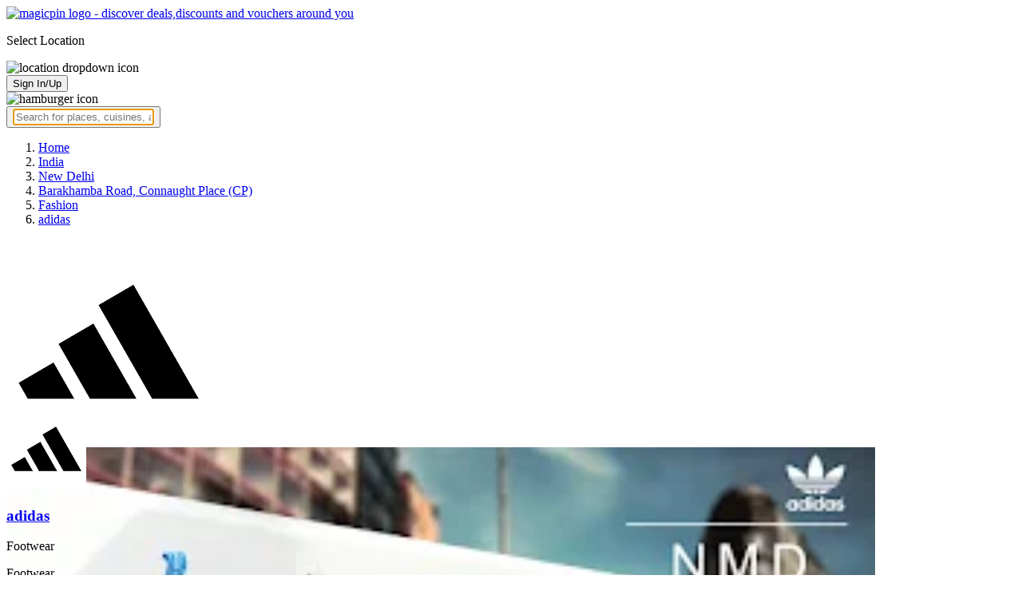

--- FILE ---
content_type: text/html; charset=utf-8
request_url: https://magicpin.in/New-Delhi/Barakhamba-Road/Fashion/Adidas/store/2c134/
body_size: 33639
content:



<!DOCTYPE html>
<html lang="en-in" dir="ltr">
<head>

    
    
        
        <title> adidas, Barakhamba Road, Connaught Place (CP), New Delhi, Sport Shoes,  - magicpin | January, 2026</title>
        
    


    <script>
        window.dataLayerParams = [{
            "page_type": "merchantpage",
            "affiliate": 'customer_web'
        }];
    </script>

    <link rel="shortcut icon" href="https://static.magicpin.com/samara/media/blog/13-04-2023-favicon.ico" type="image/x-icon">
    <link rel="icon" type="image/x-icon" href="https://static.magicpin.com/samara/media/blog/13-04-2023-favicon.ico" />

    <link rel="preconnect" href="https://static.magicpin.com/" crossorigin />
    <link href="https://static.magicpin.com/" rel="dns-prefetch"/>

    <link rel="preconnect" href="https://lh3.googleusercontent.com/" crossorigin />
    <link href="https://lh3.googleusercontent.com/" rel="dns-prefetch"/>

    
    

    
        
            
                <meta name="description" itemprop="description" content="adidas, Barakhamba Road, Connaught Place (CP), New Delhi; View catalogues, price, items, reviews, customer ratings, contact number, customer selfies and more on magicpin. Best fashion stores in Barakhamba Road, Connaught Place (CP), New Delhi. Complete Address: A 95, Ground Floor &amp; Basement, Main Road, Masoodpur, Minto Bridge Colony, Barakhamba Road, New Delhi "/>
            
        
    

    
        <link rel="canonical" href="https://magicpin.in/New-Delhi/Barakhamba-Road/Fashion/Adidas/store/2c134/" />
        <link rel="amphtml" href="https://magicpin.in/New-Delhi/Barakhamba-Road/Fashion/Adidas/store/2c134/?amp=1">
    

    
        <meta name="keywords" content="adidas in Barakhamba Road, adidas in New Delhi, Sport Shoes, , Photos, Reviews, Visit Store &amp; Buy Vouchers, Contact Number, Phone Number, Address, Map, Ratings, Directions, Working Hours, Services">
    

    
        
            <meta name="geo.region" content="IN-DL" />
        
        
            <meta name="geo.placename" content="Barakhamba Road, Connaught Place (CP), New Delhi" />
        

        <meta name="geo.position" content="28.635308;77.22496" />
        <meta name="ICBM" content="28.635308, 77.22496" />
    

    <script type="application/ld+json">
        {
            "@context": "https://schema.org",
            "@type": "WebSite",
            "name": "magicpin",
            "url": "https://www.magicpin.in",
            "inLanguage": "en"
        }
    </script>

    
        <script type="application/ld+json">
        {
            "@context": "https://schema.org",
            "@id":"https://magicpin.in/New-Delhi/Barakhamba-Road/Fashion/Adidas/store/2c134/",
            
            "@type": "Store",
            
            "name": "Adidas",
            "description": "Adidas India is a leading sportswear brand, provides high-quality and stylish athletic gear and footwear to customers across the country. They offer a wide range of products for men, women, and children, including running shoes, sportswear, and athleisure wear. Their products are designed for performance, style and comfort, and made for all kinds of sports and activities, from running and training to football and yoga. The Adidas India team of experts stay on top of the latest trends in the world of sportswear, constantly updating their collections with the latest technologies and designs.",
            
            "url": "https://magicpin.in/New-Delhi/Barakhamba-Road/Fashion/Adidas/store/2c134/",
            
            "priceRange":  "NA" ,
            
            
            "geo": {
                "@type": "GeoCoordinates",
                "latitude": "28.635308",
                "longitude": "77.22496"
            },
            
            
            "openingHoursSpecification": [
            
                {
                "@type": "OpeningHoursSpecification",
                "dayOfWeek": [
                    "MONDAY"
                ],
                
                "opens": "10:30:00",
                
                
                "closes": "21:30:00"
                
                },
            
                {
                "@type": "OpeningHoursSpecification",
                "dayOfWeek": [
                    "TUESDAY"
                ],
                
                "opens": "10:30:00",
                
                
                "closes": "21:30:00"
                
                },
            
                {
                "@type": "OpeningHoursSpecification",
                "dayOfWeek": [
                    "WEDNESDAY"
                ],
                
                "opens": "10:30:00",
                
                
                "closes": "21:30:00"
                
                },
            
                {
                "@type": "OpeningHoursSpecification",
                "dayOfWeek": [
                    "THURSDAY"
                ],
                
                "opens": "10:30:00",
                
                
                "closes": "21:30:00"
                
                },
            
                {
                "@type": "OpeningHoursSpecification",
                "dayOfWeek": [
                    "FRIDAY"
                ],
                
                "opens": "10:30:00",
                
                
                "closes": "21:30:00"
                
                },
            
                {
                "@type": "OpeningHoursSpecification",
                "dayOfWeek": [
                    "SATURDAY"
                ],
                
                "opens": "10:30:00",
                
                
                "closes": "21:30:00"
                
                },
            
                {
                "@type": "OpeningHoursSpecification",
                "dayOfWeek": [
                    "SUNDAY"
                ],
                
                "opens": "10:30:00",
                
                
                "closes": "21:30:00"
                
                }
            
            ],
            
            "image": "https://lh3.googleusercontent.com/Nrd2nGAnSXeVRzfklBcEu4ca6ad0yhGC989brzKhbuvsi3IdFwcy3x_dahboov3d6cMtG1Fvv9IqPeMJSD0aGA-XIFA=w300-rw",
            "address": {
                "addressLocality": "New Delhi",
                "addressRegion": "DL",
                "streetAddress": "A 95, Ground Floor \u0026 Basement, Main Road, Masoodpur, Minto Bridge Colony, Barakhamba Road, New Delhi",
                "addressCountry": "IN",
                "@type": "PostalAddress"
            },
            "hasMap": "https://www.google.com/maps/search/?api=1&query=28.635308,77.22496",
            
            "currenciesAccepted": "INR"
            
            ,
                "aggregateRating": {
                    "reviewCount": 37,
                    "@type": "AggregateRating",
                    "ratingValue": 4.4,
                    "bestRating": 5.0,
                    "worstRating": 0.0
                }
                
            
        }
        </script>
        <link fetchpriority="high" rel="preload" as="image" href="https://lh3.googleusercontent.com/Nrd2nGAnSXeVRzfklBcEu4ca6ad0yhGC989brzKhbuvsi3IdFwcy3x_dahboov3d6cMtG1Fvv9IqPeMJSD0aGA-XIFA=w300-rw">
    

    <meta property="og:title" content="adidas, Barakhamba Road, Connaught Place (CP), New Delhi - magicpin">
    <meta property="og:site_name" content="magicpin">
    <meta property="og:url" content="https://magicpin.in/New-Delhi/Barakhamba-Road/Fashion/Adidas/store/2c134/">

    
    <meta property="og:description" content="adidas, Barakhamba Road, Connaught Place (CP), New Delhi; View catalogues, price, items, reviews, customer ratings, contact number, customer selfies and more on magicpin. Best fashion stores in Barakhamba Road, Connaught Place (CP), New Delhi."/>
    

    <meta property="og:image" content="https://lh3.googleusercontent.com/Nrd2nGAnSXeVRzfklBcEu4ca6ad0yhGC989brzKhbuvsi3IdFwcy3x_dahboov3d6cMtG1Fvv9IqPeMJSD0aGA-XIFA=w300-rw">
    <meta property="og:type" content="website">
    <meta property="fb:app_id" content="462422103909005">
    <meta property="article:author" content="https://magicpin.in" />

    <meta name="twitter:card" content="summary_large_image">
    <meta name="twitter:site" content="@mymagicpin">
    <meta name="twitter:title" content="adidas, Barakhamba Road, Connaught Place (CP), New Delhi - magicpin">

    
    <meta name="twitter:description" content="adidas, Barakhamba Road, Connaught Place (CP), New Delhi; View catalogues, price, items, reviews, customer ratings, contact number, customer selfies and more on magicpin. Best fashion stores in Barakhamba Road, Connaught Place (CP), New Delhi."/>
    

    <meta name="twitter:image" content="https://lh3.googleusercontent.com/Nrd2nGAnSXeVRzfklBcEu4ca6ad0yhGC989brzKhbuvsi3IdFwcy3x_dahboov3d6cMtG1Fvv9IqPeMJSD0aGA-XIFA=w300-rw">

    
        <script defer src="https://static.magicpin.com/samara/static/js/build/Merchants.js.gz?v=752"></script>
    

    



    <meta name="fragment" content="!">
    <meta name="viewport" content="width=device-width, initial-scale=1.0, maximum-scale=1.0, minimum-scale=1.0, user-scalable=no, viewport-fit=cover" />
    <meta name="apple-mobile-web-app-capable" content="yes" />
    <meta name="theme-color" content="#338aed" />
    <meta name="google-site-verification" content="cZQ0ec_BK_klv5OO6jSpvj4UpCD9zAasW8U8iZeYxVg" />
    <meta name="p:domain_verify" content="7b683b2c7a1a4bde9bd8c5a2575e1583"/>
    <meta name="robots" content="noodp, noydir" />   
    <meta http-equiv="Content-Security-Policy" content="upgrade-insecure-requests">
    <meta name="robots" content="max-image-preview:large">
    
    <!--[if lt IE 9]>
        <script src="//html5shim.googlecode.com/svn/trunk/html5.js"></script>
    <![endif]-->
    
    <script type="text/javascript">
        function imgLoaded(img){
            var imgWrapper = img.parentNode;
            imgWrapper.className += imgWrapper.className ? ' loaded' : 'loaded';
        };
    </script>

    
    <link rel="preload" as="style" href="https://static.magicpin.com/samara/static/build/Merchant.css.gz?v=752">
    <link rel="stylesheet" href="https://static.magicpin.com/samara/static/build/Merchant.css.gz?v=752">


    <script>
        var hostName = document.location.hostname;
        (function(i,s,o,g,r,a,m){i['GoogleAnalyticsObject']=r;i[r]=i[r]||function(){
        (i[r].q=i[r].q||[]).push(arguments)},i[r].l=1*new Date();a=s.createElement(o),
        m=s.getElementsByTagName(o)[0];a.async=1;a.src=g;m.parentNode.insertBefore(a,m)
        })(window,document,'script','https://www.google-analytics.com/analytics.js','ga');

        let trackingIDmagicpin = "UA-66063161-1";
        let trackingIDOrderHere = "UA-66063161-4";
        let trackingID = hostName.search("orderhere.io") === -1 ? trackingIDmagicpin : trackingIDOrderHere; 
        ga('create', trackingID, 'auto');
        ga('set', 'contentGroup1', 'merchantpage'); 
        ga('set', 'contentGroup2', 'customer_web'); 
        ga('send', 'pageview');
    </script>
    
    

    <noscript>
        <style>
            .magicpin-loader { display: none; }
        </style>
    </noscript>
 
    <script type="text/javascript">
        var link  = document.createElement('link');
        link.id = 'manifest';
        link.rel  = 'manifest';
        var hostName = document.location.hostname
        if (hostName.search("orderhere.io") !== -1 ) {
            link.href = 'https://static.magicpin.com/samara/static/js/orderhere/manifest.json';
        }else{
            link.href = 'https://static.magicpin.com/samara/static/js/base/manifest.json';
        }
        document.getElementsByTagName('head')[0].appendChild(link);
    </script>

    
    <!-- Google tag (gtag.js) -->
    <script async src="https://www.googletagmanager.com/gtag/js?id=G-5WL04EQ1ST"></script>
    <script>
        window.dataLayer = window.dataLayer || [];
        function gtag(){dataLayer.push(arguments);}
        gtag('js', new Date());

        gtag('config', 'G-5WL04EQ1ST', {
            'page_type': 'merchantpage',
            'client': 'customer_web',
        });
    </script>

    

    
</head>

<body 
>
    <div id="new-user-reward-popup-react"></div>
    <section class="persisted-cart-holder show-mb">
        <div id="persisted-cart-react"></div>
    </section>
    <div class="custom-banner-container">
        <section id="custom-banner-react"></section>
    </div>
    <div id="exit-subscribe-popup-react"></div>
    
        <div id="alert-bar-banner-react" class="alert-bar-banner-holder"></div>
    
    
    
        <div class="header-placeholder"></div>
        <header class="site-header">
            <div class="container">
                <div class="mobile-loader-overlay"> 
                    <div class="mobile-loader-holder">
                        <div class="mobile-loader"></div>
                    </div>
                </div>
                <section class="header">
                    <div class="logo-location-holder">
                        
                            <a data-type="header-logo" href="/"><img class="logo" width="62" height="16" src="https://static.magicpin.com/samara/static/images/logo-v1.svg" alt="magicpin logo - discover deals,discounts and vouchers around you"></a>
                        
                        <div id="location-header-react" class="location-header-react">
                            <section class="location-holder show-mb">
                                <p class="location"> Select Location </p>
                                <img height="16" width="16" src="https://static.magicpin.com/samara/static/images/dropdown.svg" alt="location dropdown icon" class="dropdown-image">
                            </section>
                        </div>
                    </div>
                    <section class="header-search hide-mb" id="header-search-react"></section>
                    <div class="action-cta-holder">
                        <div class="user-holder" id="react-login-popover">
                            <button class="user">
                                Sign In/Up
                            </button>
                        </div>
                        <div id="user-active-vouchers-react" class="redeem-voucher-cta-holder"></div>
                        <div class="hamburger-holder" id="react-menu-popover"><img height="24" width="24" src="https://static.magicpin.com/samara/static/images/common/hamburger-gray.svg" alt="hamburger icon" class="hamburger"/></div>
                    </div>
                    <button class="search show-mb" id="universal-search-react">
                        <span class='universalSearchWrapper'>
                            <input type="text" 
                                autoFocus={false} 
                                placeholder="Search for places, cuisines, and more..."
                                class="homePageUniversalSearch" 
                            />
                        </span>
                    </button>
                </section>
            </div>
        </header>
    
    

    
    
    <div class="merchant-holder">
        <div class="merchant-details">
            <div class="merchant-details-holder">
                <div class="grid-sizer"></div>
                <div class="gutter-sizer"></div>

                <div class="breadcrumbs-holder hide-mb">
                
                <ol class="breadcrumbs merchant-brick hide-mb" itemscope itemtype="https://schema.org/BreadcrumbList">
                    <li itemprop="itemListElement" itemscope itemtype="https://schema.org/ListItem">
                        <span itemprop="name">
                          <a data-type="merchant-breadcrumb" itemprop="item" href="https://magicpin.in/" onclick="sendEvent('web_merchantpage', 'click', 'breadcrumb_home', {'subject_type': 'merchant', 'subject_id': '323607'});">Home</a>
                        </span>
                        <meta itemprop="position" content="1" />
                    </li>
                    <li itemprop="itemListElement" itemscope itemtype="https://schema.org/ListItem">
                        <span itemprop="name">
                          <a data-type="merchant-breadcrumb" itemprop="item" href="https://magicpin.in/india/" onclick="sendEvent('web_merchantpage', 'click', 'breadcrumb_india', {'subject_type': 'merchant', 'subject_id': '323607'});">India</a>
                        </span>
                        <meta itemprop="position" content="2" />
                    </li>
                    <li itemprop="itemListElement" itemscope itemtype="https://schema.org/ListItem">
                        <span itemprop="name">
                          <a data-type="merchant-breadcrumb" itemprop="item" href="https://magicpin.in/india/New-Delhi/All/Fashion/" onclick="sendEvent('web_merchantpage', 'click', 'breadcrumb_city', {'subject_type': 'merchant', 'subject_id': '323607'});">New Delhi</a>
                        </span>
                        <meta itemprop="position" content="3" />
                    </li>
                    <li itemprop="itemListElement" itemscope itemtype="https://schema.org/ListItem">
                        <span itemprop="name">
                          <a data-type="merchant-breadcrumb" itemprop="item" href="https://magicpin.in/india/New-Delhi/Barakhamba-Road,-Connaught-Place-(Cp)/Fashion/" onclick="sendEvent('web_merchantpage', 'click', 'breadcrumb_locality', {'subject_type': 'merchant', 'subject_id': '323607'});">Barakhamba Road, Connaught Place (CP)</a>
                        </span>
                        <meta itemprop="position" content="4" />
                    </li>
                    <li itemprop="itemListElement" itemscope itemtype="https://schema.org/ListItem">
                        <span itemprop="name">
                          <a data-type="merchant-breadcrumb" itemprop="item" href="https://magicpin.in/india/New-Delhi/Barakhamba-Road,-Connaught-Place-(Cp)/Fashion/" onclick="sendEvent('web_merchantpage', 'click', 'breadcrumb_category', {'subject_type': 'merchant', 'subject_id': '323607'});">Fashion</a>
                        </span>
                        <meta itemprop="position" content="5" />
                    </li>
                    <li itemprop="itemListElement" itemscope itemtype="https://schema.org/ListItem">
                        <span itemprop="name">
                          <a data-type="merchant-breadcrumb" itemprop="item" href="https://magicpin.in/New-Delhi/Barakhamba-Road/Fashion/Adidas/store/2c134/"  onclick="sendEvent('web_merchantpage', 'click', 'breadcrumb_mer_name', {'subject_type': 'merchant', 'subject_id': '323607'});">adidas</a>
                        </span>
                        <meta itemprop="position" content="6" />
                    </li>

                    
                </ol>
                
                </div>

                <header class="merchant-brick merchant-header">
                    
                    <div id="merchant-photos-react" class="show-mb" style="height: 212px;">
                        <div class="merchant-cover-holder v2">
                            <article class="merchant-cover-images">
                                
                                    <div class="image-container" style="width: 85vw;">
                                        <img class="merchant-logo" src="https://lh3.googleusercontent.com/KePQ4bBmOGf3Wa_L4j5ITfNe8ZkzCrqz9VQaUjf3fqOcBhEhXTiquTt8KZYvayuJs-dbRHtLDFaniewW1Z4e_keJ2SaUzBvIcqf8UNIe=w256-rw" />
                                        <img style="width: 85vw" class="merchant-image" src="https://lh3.googleusercontent.com/Nrd2nGAnSXeVRzfklBcEu4ca6ad0yhGC989brzKhbuvsi3IdFwcy3x_dahboov3d6cMtG1Fvv9IqPeMJSD0aGA-XIFA=w300-rw" />
                                    </div>
                                
                                
                                    <div class="image-container">
                                        <img class="merchant-image" src="https://lh3.googleusercontent.com/R5rnU5SIpv5JV-vBskbGmDLjF6JorQYwFTtXxn8RrZhaqLn2hTkT4w2ZTUSv0rDzN7O23SKli4RTUGnYZ7Zngc3swgA=w1200-rw" />
                                    </div>
                                
                            </article>
                        </div>
                    </div>
                    
                    <section class="merchant-header-info" style="margin-top: 0; padding-top: 0;">
                        
                        <a href="https://magicpin.in/New-Delhi/Barakhamba-Road/Fashion/Adidas/store/2c134/" class="merchant-logo-holder hide-mb" data-type="merchant-logo">
                            
                            <img loading="lazy" class="merchant-logo hide-mb " src="https://lh3.googleusercontent.com/KePQ4bBmOGf3Wa_L4j5ITfNe8ZkzCrqz9VQaUjf3fqOcBhEhXTiquTt8KZYvayuJs-dbRHtLDFaniewW1Z4e_keJ2SaUzBvIcqf8UNIe=w100-rw" alt="adidas, Barakhamba Road, Connaught Place (CP), New Delhi logo" title="adidas, Barakhamba Road, Connaught Place (CP), New Delhi">
                            
                        </a>
                        <section class="merchant-name ">
                            <h1 class="v2"><a href="https://magicpin.in/New-Delhi/Barakhamba-Road/Fashion/Adidas/store/2c134/" data-type="merchant-name">adidas</a></h1>
                            
                            
                                <p class="merchant-establishment show-mb"> Footwear
                                    
                                </p>
                            
                            
                                <p class="merchant-establishment hide-mb">
                                    Footwear
                                    <span class="merchant-sub-content cft"></span>
                                </p>
                            
                            
                            
                            <h2 class="merchant-address-details" title="Fashion related to adidas, Barakhamba Road, Connaught Place (Cp), New Delhi">
                                <a onclick="sendEvent('web_merchantpage', 'click', 'locality_cover_image')" data-type="merchant-locality" class="merchant-locality" href="https://magicpin.in/india/New-Delhi/Barakhamba-Road,-Connaught-Place-(Cp)/Fashion/">
                                    Barakhamba Road, Connaught Place (Cp), New Delhi.
                                </a>
                            </h2>
                                
                                <section class="detail-sub-section merchant-timings">
                                    <div id="merchant-timing-react" class="merchant-timing-container">
                                    </div>
                                </section>
                                
                            
                            
                        </section>
                        
                        <section class="merchant-rating  v2" onclick="goToReviews()">
                            
                            <div class="rating-content-header" style="background-color:#00ae28; border-color:#00ae28;">
                            
                                <img alt="star icon" class="star" src="https://static.magicpin.com/samara/static/images/merchant/star-white.svg">
                                <p class="rating-desc">4.4</p>
                            </div>
                            
                            <div class="merchant-visits">37 visits</div>
                            
                        </section>
                        
                    </section>
                    

                    
                    
                        <section class="merchant-actions show-mb">
                        

                        

                        <a href="https://www.google.com/maps/search/?api=1&query=28.635308,77.22496" class="merchant-action" onclick="sendEvent('web_merchantpage', 'click', 'merchant_directions_cta', {'subject_type': 'merchant', 'subject_id': '323607'});">
                            <img src="https://static.magicpin.com/samara/static/images/merchant/distance.svg" alt="navigation icon " class="action-icon">
                            <span class="action-text"> Directions </span>
                        </a>
                        </section>
                    
                    

                    

                    <!---->
                    
                    <section class="merchant-description hide-mb" style="max-height: 40px; overflow: hidden;">
                        Adidas India is a leading sportswear brand, provides high-quality and stylish athletic gear and footwear to customers across the country. They offer a wide range of products for men, women, and children, including running shoes, sportswear, and athleisure wear. Their products are designed for performance, style and comfort, and made for all kinds of sports and activities, from running and training to football and yoga. The Adidas India team of experts stay on top of the latest trends in the world of sportswear, constantly updating their collections with the latest technologies and designs.
                    </section>
                    
                    
                    <div class="get-cashback-message">
                        <p>Please visit magicpin.in/phonepe/inappview</p>
                        <img alt="close" onclick="closeCashbackMessage()" class="close-cashback-message" src="https://static.magicpin.com/samara/static/images/close-white.svg" />
                    </div>
                    
                        
                    

                    

                    <div id="merchant-strips-react" class="merchant-strips-container">
                        <div class="merchant-actions-container">
                            

                            

                            
                                <a href="https://magicpin.in/New-Delhi/Fashion/brands/7812/Adidas/" class="other-outlet-strip" onclick="sendEvent('web_merchantpage', 'click', 'see_all_outlet_strip')">
                                    <img height="28" width="28" src="https://static.magicpin.com/samara/static/images/merchant/magicOrder/order-online-logo.svg" alt="other outlets icon" class="voucher-icon"/>
                                    <div class="section-text">
                                        Save big on 76 other adidas outlets
                                    </div>
                                    <div class="other-outlet-cta">
                                        See outlet(s)
                                    </div>
                                </a>
                            

                            

                            
                        </div>
                    </div>
                    
                        <div id="nav-holder">
                            <nav class="merchant-navigation">
                                <a data-type="merchant-nav-info" href="https://magicpin.in/New-Delhi/Barakhamba-Road/Fashion/Adidas/store/2c134/" class=" active " onclick="sendEvent('web_merchantpage', 'click', 'merchant_nav_overview', {'subject_type': 'merchant', 'subject_id': '323607'});">Overview</a>
                                
                                
                                
                                
                                <a data-type="merchant-nav-reviews" href="https://magicpin.in/New-Delhi/Barakhamba-Road/Fashion/Adidas/store/2c134/reviews/" class="" onclick="sendEvent('web_merchantpage', 'click', 'merchant_nav_reviews', {'subject_type': 'merchant', 'subject_id': '323607'});">Reviews</a>
                                
                                
                                <a data-type="merchant-nav-photos" href="https://magicpin.in/New-Delhi/Barakhamba-Road/Fashion/Adidas/store/2c134/photos/" class="" onclick="sendEvent('web_merchantpage', 'click', 'merchant_nav_photos', {'subject_type': 'merchant', 'subject_id': '323607'});">Photos</a>
                                
                            </nav>
                        </div>
                    
                    
                </header>

                

                
                    
                        <div class="other-outlet-widget">
                            





    <div>
        <section class="collections-container"
        >
            <div class="collections-header-container">
                
                    <a href="https://magicpin.in/New-Delhi/Fashion/brands/7812/Adidas/" class="collection-header-wrapper">
                        <h2 class="collections-header">Other adidas outlets</h2>
                        <span class="view-more cta hide-mb">VIEW MORE </span>
                        <img class="view-more show-mb" src="https://static.magicpin.com/samara/static/images/right-arrow.svg" />
                    </a>
                
            </div>
            <div class="vouchers-holder" data-analytics-holder="parent-holder">
                
                    




<a  onclick="sendEvent('web_merchantpage', 'click','merchant_card', { 'subject_type': 'merchant', 'subject_id': '1466601', 'collection_title': 'Other adidas outlets' })"  data-muid="1466601" data-subject-type="merchant" class="voucher-card" href="https://magicpin.in/Noida/Sector-9/Fashion/Adidas/store/a9725/"
   >
    
        <!--  -->
        <div class="voucher-banner-holder">
            <img class="voucher-banner" loading="lazy" srcset="https://lh3.googleusercontent.com/qjCyP_3RCfaNSY169zppX181smHylt1f7HGmr4_5hffXQArneIp9ZOX1V5y_k002XfqoTMw4uvr13_ibxaKhyTISeSbvkjWSNaAvzpTi=w200-rw 100w, https://lh3.googleusercontent.com/qjCyP_3RCfaNSY169zppX181smHylt1f7HGmr4_5hffXQArneIp9ZOX1V5y_k002XfqoTMw4uvr13_ibxaKhyTISeSbvkjWSNaAvzpTi=w250-rw 400w" src="https://lh3.googleusercontent.com/qjCyP_3RCfaNSY169zppX181smHylt1f7HGmr4_5hffXQArneIp9ZOX1V5y_k002XfqoTMw4uvr13_ibxaKhyTISeSbvkjWSNaAvzpTi=w250-rw" />
            
            
        </div>
        <div class="voucher-details">
            <p class="voucher-merchant-name"> adidas </p>
            <p class="voucher-locality">
                 
                    Sector 9, Noida 
                
            </p>
            
        </div>
    
</a>

                
                    




<a  onclick="sendEvent('web_merchantpage', 'click','merchant_card', { 'subject_type': 'merchant', 'subject_id': '463174', 'collection_title': 'Other adidas outlets' })"  data-muid="463174" data-subject-type="merchant" class="voucher-card" href="https://magicpin.in/Ghaziabad/Shipra-Mall/Fashion/Adidas/store/374a7/"
   >
    
        <!--  -->
        <div class="voucher-banner-holder">
            <img class="voucher-banner" loading="lazy" srcset="https://lh3.googleusercontent.com/qjCyP_3RCfaNSY169zppX181smHylt1f7HGmr4_5hffXQArneIp9ZOX1V5y_k002XfqoTMw4uvr13_ibxaKhyTISeSbvkjWSNaAvzpTi=w200-rw 100w, https://lh3.googleusercontent.com/qjCyP_3RCfaNSY169zppX181smHylt1f7HGmr4_5hffXQArneIp9ZOX1V5y_k002XfqoTMw4uvr13_ibxaKhyTISeSbvkjWSNaAvzpTi=w250-rw 400w" src="https://lh3.googleusercontent.com/qjCyP_3RCfaNSY169zppX181smHylt1f7HGmr4_5hffXQArneIp9ZOX1V5y_k002XfqoTMw4uvr13_ibxaKhyTISeSbvkjWSNaAvzpTi=w250-rw" />
            
            
        </div>
        <div class="voucher-details">
            <p class="voucher-merchant-name"> adidas </p>
            <p class="voucher-locality">
                 
                    Shipra Mall, Ghaziabad 
                
            </p>
            
        </div>
    
</a>

                
                    




<a  onclick="sendEvent('web_merchantpage', 'click','merchant_card', { 'subject_type': 'merchant', 'subject_id': '316488', 'collection_title': 'Other adidas outlets' })"  data-muid="316488" data-subject-type="merchant" class="voucher-card" href="https://magicpin.in/Gurgaon/Sector-24/Fashion/Adidas/store/2bcb6/"
   >
    
        <!--  -->
        <div class="voucher-banner-holder">
            <img class="voucher-banner" loading="lazy" srcset="https://lh3.googleusercontent.com/qjCyP_3RCfaNSY169zppX181smHylt1f7HGmr4_5hffXQArneIp9ZOX1V5y_k002XfqoTMw4uvr13_ibxaKhyTISeSbvkjWSNaAvzpTi=w200-rw 100w, https://lh3.googleusercontent.com/qjCyP_3RCfaNSY169zppX181smHylt1f7HGmr4_5hffXQArneIp9ZOX1V5y_k002XfqoTMw4uvr13_ibxaKhyTISeSbvkjWSNaAvzpTi=w250-rw 400w" src="https://lh3.googleusercontent.com/qjCyP_3RCfaNSY169zppX181smHylt1f7HGmr4_5hffXQArneIp9ZOX1V5y_k002XfqoTMw4uvr13_ibxaKhyTISeSbvkjWSNaAvzpTi=w250-rw" />
            
            
        </div>
        <div class="voucher-details">
            <p class="voucher-merchant-name"> adidas </p>
            <p class="voucher-locality">
                 
                    Sector 24, Gurgaon 
                
            </p>
            
        </div>
    
</a>

                
                    




<a  onclick="sendEvent('web_merchantpage', 'click','merchant_card', { 'subject_type': 'merchant', 'subject_id': '325476', 'collection_title': 'Other adidas outlets' })"  data-muid="325476" data-subject-type="merchant" class="voucher-card" href="https://magicpin.in/New-Delhi/Hudson-Lane/Fashion/Adidas/store/2ca35/"
   >
    
        <!--  -->
        <div class="voucher-banner-holder">
            <img class="voucher-banner" loading="lazy" srcset="https://lh3.googleusercontent.com/qjCyP_3RCfaNSY169zppX181smHylt1f7HGmr4_5hffXQArneIp9ZOX1V5y_k002XfqoTMw4uvr13_ibxaKhyTISeSbvkjWSNaAvzpTi=w200-rw 100w, https://lh3.googleusercontent.com/qjCyP_3RCfaNSY169zppX181smHylt1f7HGmr4_5hffXQArneIp9ZOX1V5y_k002XfqoTMw4uvr13_ibxaKhyTISeSbvkjWSNaAvzpTi=w250-rw 400w" src="https://lh3.googleusercontent.com/qjCyP_3RCfaNSY169zppX181smHylt1f7HGmr4_5hffXQArneIp9ZOX1V5y_k002XfqoTMw4uvr13_ibxaKhyTISeSbvkjWSNaAvzpTi=w250-rw" />
            
            
        </div>
        <div class="voucher-details">
            <p class="voucher-merchant-name"> adidas </p>
            <p class="voucher-locality">
                 
                    Hudson Lane, New Delhi 
                
            </p>
            
        </div>
    
</a>

                
                    




<a  onclick="sendEvent('web_merchantpage', 'click','merchant_card', { 'subject_type': 'merchant', 'subject_id': '325550', 'collection_title': 'Other adidas outlets' })"  data-muid="325550" data-subject-type="merchant" class="voucher-card" href="https://magicpin.in/New-Delhi/Pacific-Mall,-Jasola/Fashion/Adidas/store/2ca81/"
   >
    
        <!--  -->
        <div class="voucher-banner-holder">
            <img class="voucher-banner" loading="lazy" srcset="https://lh3.googleusercontent.com/cOAhT8hILHA5nGZusYffQkp_G_WqO-a2wESRE09Yc1pnYDiEhX5vsHNh12PC1GWsyTjNqi8TEL-746TjZFSY4aUy0HOaAo5fiSTp9UnOBw=w200-rw 100w, https://lh3.googleusercontent.com/cOAhT8hILHA5nGZusYffQkp_G_WqO-a2wESRE09Yc1pnYDiEhX5vsHNh12PC1GWsyTjNqi8TEL-746TjZFSY4aUy0HOaAo5fiSTp9UnOBw=w250-rw 400w" src="https://lh3.googleusercontent.com/cOAhT8hILHA5nGZusYffQkp_G_WqO-a2wESRE09Yc1pnYDiEhX5vsHNh12PC1GWsyTjNqi8TEL-746TjZFSY4aUy0HOaAo5fiSTp9UnOBw=w250-rw" />
            
                <section class="rating-content-header">
                    <div class="voucher-rating" style="background:#8bcc00;">
                        <img alt="star icon" class="star" loading="lazy" src="https://static.magicpin.com/samara/static/images/merchant/star-white.svg" />
                        <p class="merchant-rating-text rating-desc">3.9</p>
                    </div>
                </section>
            
            
        </div>
        <div class="voucher-details">
            <p class="voucher-merchant-name"> adidas </p>
            <p class="voucher-locality">
                 
                    Pacific Mall, Jasola, New Delhi 
                
            </p>
            
        </div>
    
</a>

                
                    




<a  onclick="sendEvent('web_merchantpage', 'click','merchant_card', { 'subject_type': 'merchant', 'subject_id': '324344', 'collection_title': 'Other adidas outlets' })"  data-muid="324344" data-subject-type="merchant" class="voucher-card" href="https://magicpin.in/Gurgaon/Ambience-Mall/Fashion/Adidas/store/2c497/"
   >
    
        <!--  -->
        <div class="voucher-banner-holder">
            <img class="voucher-banner" loading="lazy" srcset="https://lh3.googleusercontent.com/iLc5Ao2mIcz-Bqup8QzB3JK8SBudACEXZX0GJvQIAVSXaPEyb48qKNjKosioa-HZsN1jNTPsw14Eim_vp-JRG0rPIaBYQWuwWD9ngyEY=w200-rw 100w, https://lh3.googleusercontent.com/iLc5Ao2mIcz-Bqup8QzB3JK8SBudACEXZX0GJvQIAVSXaPEyb48qKNjKosioa-HZsN1jNTPsw14Eim_vp-JRG0rPIaBYQWuwWD9ngyEY=w250-rw 400w" src="https://lh3.googleusercontent.com/iLc5Ao2mIcz-Bqup8QzB3JK8SBudACEXZX0GJvQIAVSXaPEyb48qKNjKosioa-HZsN1jNTPsw14Eim_vp-JRG0rPIaBYQWuwWD9ngyEY=w250-rw" />
            
                <section class="rating-content-header">
                    <div class="voucher-rating" style="background:#00ae28;">
                        <img alt="star icon" class="star" loading="lazy" src="https://static.magicpin.com/samara/static/images/merchant/star-white.svg" />
                        <p class="merchant-rating-text rating-desc">4.2</p>
                    </div>
                </section>
            
            
        </div>
        <div class="voucher-details">
            <p class="voucher-merchant-name"> adidas </p>
            <p class="voucher-locality">
                 
                    Ambience Mall, Gurgaon 
                
            </p>
            
        </div>
    
</a>

                
                    




<a  onclick="sendEvent('web_merchantpage', 'click','merchant_card', { 'subject_type': 'merchant', 'subject_id': '52461392', 'collection_title': 'Other adidas outlets' })"  data-muid="52461392" data-subject-type="merchant" class="voucher-card" href="https://magicpin.in/New-Delhi/Punjabi-Bagh/Fashion/Adidas/store/172c28a/"
   >
    
        <!--  -->
        <div class="voucher-banner-holder">
            <img class="voucher-banner" loading="lazy" srcset="https://lh3.googleusercontent.com/qjCyP_3RCfaNSY169zppX181smHylt1f7HGmr4_5hffXQArneIp9ZOX1V5y_k002XfqoTMw4uvr13_ibxaKhyTISeSbvkjWSNaAvzpTi=w200-rw 100w, https://lh3.googleusercontent.com/qjCyP_3RCfaNSY169zppX181smHylt1f7HGmr4_5hffXQArneIp9ZOX1V5y_k002XfqoTMw4uvr13_ibxaKhyTISeSbvkjWSNaAvzpTi=w250-rw 400w" src="https://lh3.googleusercontent.com/qjCyP_3RCfaNSY169zppX181smHylt1f7HGmr4_5hffXQArneIp9ZOX1V5y_k002XfqoTMw4uvr13_ibxaKhyTISeSbvkjWSNaAvzpTi=w250-rw" />
            
            
        </div>
        <div class="voucher-details">
            <p class="voucher-merchant-name"> adidas </p>
            <p class="voucher-locality">
                 
                    Punjabi Bagh, New Delhi 
                
            </p>
            
        </div>
    
</a>

                
                    




<a  onclick="sendEvent('web_merchantpage', 'click','merchant_card', { 'subject_type': 'merchant', 'subject_id': '52238377', 'collection_title': 'Other adidas outlets' })"  data-muid="52238377" data-subject-type="merchant" class="voucher-card" href="https://magicpin.in/New-Delhi/Dlf-Promenade/Fashion/Adidas/store/17189c2/"
   >
    
        <!--  -->
        <div class="voucher-banner-holder">
            <img class="voucher-banner" loading="lazy" srcset="https://lh3.googleusercontent.com/qjCyP_3RCfaNSY169zppX181smHylt1f7HGmr4_5hffXQArneIp9ZOX1V5y_k002XfqoTMw4uvr13_ibxaKhyTISeSbvkjWSNaAvzpTi=w200-rw 100w, https://lh3.googleusercontent.com/qjCyP_3RCfaNSY169zppX181smHylt1f7HGmr4_5hffXQArneIp9ZOX1V5y_k002XfqoTMw4uvr13_ibxaKhyTISeSbvkjWSNaAvzpTi=w250-rw 400w" src="https://lh3.googleusercontent.com/qjCyP_3RCfaNSY169zppX181smHylt1f7HGmr4_5hffXQArneIp9ZOX1V5y_k002XfqoTMw4uvr13_ibxaKhyTISeSbvkjWSNaAvzpTi=w250-rw" />
            
            
        </div>
        <div class="voucher-details">
            <p class="voucher-merchant-name"> adidas </p>
            <p class="voucher-locality">
                 
                    DLF Promenade, New Delhi 
                
            </p>
            
        </div>
    
</a>

                
                    




<a  onclick="sendEvent('web_merchantpage', 'click','merchant_card', { 'subject_type': 'merchant', 'subject_id': '52247418', 'collection_title': 'Other adidas outlets' })"  data-muid="52247418" data-subject-type="merchant" class="voucher-card" href="https://magicpin.in/New-Delhi/Connaught-Place-(Cp)/Fashion/Adidas/store/171cb06/"
   >
    
        <!--  -->
        <div class="voucher-banner-holder">
            <img class="voucher-banner" loading="lazy" srcset="https://lh3.googleusercontent.com/qjCyP_3RCfaNSY169zppX181smHylt1f7HGmr4_5hffXQArneIp9ZOX1V5y_k002XfqoTMw4uvr13_ibxaKhyTISeSbvkjWSNaAvzpTi=w200-rw 100w, https://lh3.googleusercontent.com/qjCyP_3RCfaNSY169zppX181smHylt1f7HGmr4_5hffXQArneIp9ZOX1V5y_k002XfqoTMw4uvr13_ibxaKhyTISeSbvkjWSNaAvzpTi=w250-rw 400w" src="https://lh3.googleusercontent.com/qjCyP_3RCfaNSY169zppX181smHylt1f7HGmr4_5hffXQArneIp9ZOX1V5y_k002XfqoTMw4uvr13_ibxaKhyTISeSbvkjWSNaAvzpTi=w250-rw" />
            
            
        </div>
        <div class="voucher-details">
            <p class="voucher-merchant-name"> adidas </p>
            <p class="voucher-locality">
                 
                    Connaught Place (CP), New Delhi 
                
            </p>
            
        </div>
    
</a>

                
                    




<a  onclick="sendEvent('web_merchantpage', 'click','merchant_card', { 'subject_type': 'merchant', 'subject_id': '52452314', 'collection_title': 'Other adidas outlets' })"  data-muid="52452314" data-subject-type="merchant" class="voucher-card" href="https://magicpin.in/New-Delhi/Chhatarpur/Fashion/Adidas/store/1728380/"
   >
    
        <!--  -->
        <div class="voucher-banner-holder">
            <img class="voucher-banner" loading="lazy" srcset="https://lh3.googleusercontent.com/qjCyP_3RCfaNSY169zppX181smHylt1f7HGmr4_5hffXQArneIp9ZOX1V5y_k002XfqoTMw4uvr13_ibxaKhyTISeSbvkjWSNaAvzpTi=w200-rw 100w, https://lh3.googleusercontent.com/qjCyP_3RCfaNSY169zppX181smHylt1f7HGmr4_5hffXQArneIp9ZOX1V5y_k002XfqoTMw4uvr13_ibxaKhyTISeSbvkjWSNaAvzpTi=w250-rw 400w" src="https://lh3.googleusercontent.com/qjCyP_3RCfaNSY169zppX181smHylt1f7HGmr4_5hffXQArneIp9ZOX1V5y_k002XfqoTMw4uvr13_ibxaKhyTISeSbvkjWSNaAvzpTi=w250-rw" />
            
            
        </div>
        <div class="voucher-details">
            <p class="voucher-merchant-name"> adidas </p>
            <p class="voucher-locality">
                 
                    Chhatarpur, New Delhi 
                
            </p>
            
        </div>
    
</a>

                
                
                    <a onclick="sendEvent('web_merchantpage', 'click', 'merchant_card'), { 'subject_type': 'merchant', 'subject_id': '', 'collection_title': 'Other adidas outlets' }" class="view-more-card" href="https://magicpin.in/New-Delhi/Fashion/brands/7812/Adidas/">
                        <div class="arrow-holder">
                            <img class="view-more-arrow" src="https://static.magicpin.com/samara/static/images/right-arr-white.svg" />
                        </div>
                        <p class="view-more-text">
                            View more
                        </p>
                    </a>
                
            </div>
        </section>
    </div>

                        </div>
                    
                

                

                

                

                

                

                

                

                

            <div class="bricks-container">
                <div class="bricks">
                    

                

                

                

                
                        <section class="merchant-brick card-half merchant-ratings merchant-recent-ratings">
                            <h3 class="ratings-heading">
                                Ratings & Reviews
                            </h3>
                            
                            <header class="merchant-ratings-header" >
                                <div class="ratings-value">
                                    4.4<span class="ratings-total">/5
                                    </span>
                                </div>
                                <div class="ratings-header">
                                    
                                    <span class="claims-title">Rating based on 37 claims</span>
                                </div>
                                <a onclick="sendEvent('web_merchantpage', 'click', 'reviews_arrow')" href="https://magicpin.in/New-Delhi/Barakhamba-Road/Fashion/Adidas/store/2c134/reviews" > <img src="https://static.magicpin.com/samara/static/images/left_arrow.svg" alt="arrow" class="reviewArrow" /> </a>
                            </header>
                            <hr>
                            
                            <section class="detail-sub-section rating-widget">
                                
                                    <div class="people-holder">
                                        <a onclick="sendEvent('web_merchantpage', 'click', 'user_profile_reviews')" class="user-details" href="https://magicpin.in/users/1013c73/">
                                            <section class="user-name">
                                                <img class="user-image lazy"  src="https://static.magicpin.com/samara/static/images/blank-placeholder.svg" data-src="https://lh3.googleusercontent.com/S-eeNKyYJiYoCiMUVeZN8KMNiKMJKuznDKmjUTcrK7Q5Ibbz8L7lUK4_Qp7fgkcCIw4C93arUUFyTyC1u2mJltRfR3E=w120-rw"  alt="">
                                                <div class="info">
                                                    <p class="name">
                                                        Himanshu Koli
                                                    </p>
                                                    <p class="followers">
                                                        5 Followers
                                                    </p>
                                                </div>
                                            </section>
                                            <p class="date">
                                                03 Oct 2024
                                            </p>
                                        </a>
                                        <div class="rating-holder">
                                            <div class="rating-star-holder">
                                                <img class="rating-star" src="https://static.magicpin.com/samara/static/images/merchant/star.svg " alt="star">
                                                <img class="rating-star" src="https://static.magicpin.com/samara/static/images/merchant/star.svg " alt="star">
                                                <img class="rating-star" src="https://static.magicpin.com/samara/static/images/merchant/star.svg " alt="star">
                                                <img class="rating-star" src="https://static.magicpin.com/samara/static/images/merchant/star.svg " alt="star">
                                                <img class="rating-star" src="https://static.magicpin.com/samara/static/images/merchant/star.svg " alt="star">
                                            </div>
                                            <span class="dot"> &#183; </span>
                                            <span class="rating-text" > Outlet Rating</span>
                                        </div>
                                        
                                        
                                            <p class="review">
                                                Loved the quality of products at this place
                                            </p>
                                        
                                    </div>
                                
                                    <div class="people-holder">
                                        <a onclick="sendEvent('web_merchantpage', 'click', 'user_profile_reviews')" class="user-details" href="https://magicpin.in/users/802926/">
                                            <section class="user-name">
                                                <img class="user-image lazy"  src="https://static.magicpin.com/samara/static/images/blank-placeholder.svg" data-src="https://lh3.googleusercontent.com/6IwQnsavyqmac_iSbluVYSzO68N83dcWSpG1IfuYHm-nfO37Llbz__JNSkKWdLpz6SnV_mql0ojscWSChojnO9zwwW000GurawNNRzE=w120-rw"  alt="">
                                                <div class="info">
                                                    <p class="name">
                                                        Ullas Dewan
                                                    </p>
                                                    <p class="followers">
                                                        31 Followers
                                                    </p>
                                                </div>
                                            </section>
                                            <p class="date">
                                                26 Aug 2023
                                            </p>
                                        </a>
                                        <div class="rating-holder">
                                            <div class="rating-star-holder">
                                                <img class="rating-star" src="https://static.magicpin.com/samara/static/images/merchant/star.svg " alt="star">
                                                <img class="rating-star" src="https://static.magicpin.com/samara/static/images/merchant/star.svg " alt="star">
                                                <img class="rating-star" src="https://static.magicpin.com/samara/static/images/merchant/star.svg " alt="star">
                                                <img class="rating-star" src="https://static.magicpin.com/samara/static/images/merchant/star.svg " alt="star">
                                                <img class="rating-star" src="https://static.magicpin.com/samara/static/images/merchant/star.svg " alt="star">
                                            </div>
                                            <span class="dot"> &#183; </span>
                                            <span class="rating-text" > Outlet Rating</span>
                                        </div>
                                        
                                        
                                    </div>
                                
                                    <div class="people-holder">
                                        <a onclick="sendEvent('web_merchantpage', 'click', 'user_profile_reviews')" class="user-details" href="https://magicpin.in/users/251950/">
                                            <section class="user-name">
                                                <img class="user-image lazy"  src="https://static.magicpin.com/samara/static/images/blank-placeholder.svg" data-src="https://lh3.googleusercontent.com/ZDb5pKjw5jXchTmGfaK4eeEdDNM_uSJMSmhoiAL6emqnoJaI8TecPEYzW2ShwYfuQqitf82YmsMdwe2bxqDclTBCRw=w120-rw"  alt="">
                                                <div class="info">
                                                    <p class="name">
                                                        Munish
                                                    </p>
                                                    <p class="followers">
                                                        30 Followers
                                                    </p>
                                                </div>
                                            </section>
                                            <p class="date">
                                                19 Oct 2021
                                            </p>
                                        </a>
                                        <div class="rating-holder">
                                            <div class="rating-star-holder">
                                                <img class="rating-star" src="https://static.magicpin.com/samara/static/images/merchant/star.svg " alt="star">
                                                <img class="rating-star" src="https://static.magicpin.com/samara/static/images/merchant/star.svg " alt="star">
                                                <img class="rating-star" src="https://static.magicpin.com/samara/static/images/merchant/star.svg " alt="star">
                                                <img class="rating-star" src="https://static.magicpin.com/samara/static/images/merchant/star.svg " alt="star">
                                                <img class="rating-star" src="https://static.magicpin.com/samara/static/images/merchant/star.svg " alt="star">
                                            </div>
                                            <span class="dot"> &#183; </span>
                                            <span class="rating-text" > Outlet Rating</span>
                                        </div>
                                        
                                        
                                            <p class="review">
                                                Loved the quality, service, safety precautions, and promotions at this place
                                            </p>
                                        
                                    </div>
                                
                                <a onclick="sendEvent('web_merchantpage', 'click', 'merchant_ratings_widget_view_all');" data-type="merchant-ratings-cta" href="https://magicpin.in/New-Delhi/Barakhamba-Road/Fashion/Adidas/store/2c134/reviews" class="reviewPageLink" > View all reviews </a>
                            </section>
                            
                        </section>
                
                </div>
                <div class="bricks">
                        
                            
                            <section class="merchant-brick card-half merchant-cuisines hide-mb">
                                
                                    
                                        <section class="detail-sub-section">
                                            <h3 class="merchant-sub-header">Types Of Products</h3>
                                            
                                            <h4 class="merchant-cuisine">
                                                <p>
                                                    Sport Shoes
                                                </p>
                                            </h4>
                                            
                                            <p id="show-more-cuisines-desktop" class="more-text"> more </p>
                                        </section>
                                    
                                

                                

                                

                                
                            </section>
                            

                            
                            <section class="merchant-brick card-half merchant-cuisines show-mb">
                                <section class="detail-sub-section">
                                    <h3 class="merchant-sub-header about-heading">About</h3>
                                    
                                        <section class="merchant-sub-content merchant-description-mb">Adidas India is a leading sportswear brand, provides high-quality and stylish athletic gear and footwear to customers across the country. They offer a wide range of products for men, women, and children, including running shoes, sportswear, and athleisure wear. Their products are designed for performance, style and comfort, and made for all kinds of sports and activities, from running and training to football and yoga. The Adidas India team of experts stay on top of the latest trends in the world of sportswear, constantly updating their collections with the latest technologies and designs.</section>
                                    
                                </section>


                                
                                    <section class="detail-sub-section merchant-address">
                                        <h3 class="merchant-sub-header">Address</h3>
                                        <span class="merchant-sub-content merchant-address-text">A 95, Ground Floor &amp; Basement, Main Road, Masoodpur, Minto Bridge Colony, Barakhamba Road, New Delhi</span>
                                        
                                        <a onclick="sendEvent('web_merchantpage', 'click', 'merchant_address');" data-type="merchant-directions"
                                            target="_blank" href="https://www.google.com/maps/search/?api=1&query=28.635308,77.22496"
                                            class="merchant-directions">Get Directions
                                            <img class="directions-icon" src="https://static.magicpin.com/samara/static/images/external-link-icon-pink.svg" alt="merchant position google map link">
                                        </a>
                                        
                                    </section>
                                

                                
                                <section class="detail-sub-section merchant-album-widget-react">
                                    <h4 class="heading"> Gallery </h4>
                                    <section class="albums-catalog">
                                        
                                            <p>
                                                Photos
                                            </p>
                                        
                                            <p>
                                                Catalogue
                                            </p>
                                        
                                            <p>
                                                Customer Images
                                            </p>
                                        
                                    </section>
                                    <div class="albumsHolder">
                                        
                                            <img height="80" width="80" class="thumbnail lazy" src="https://static.magicpin.com/samara/static/images/blank-placeholder.svg" data-src="https://lh3.googleusercontent.com/R5rnU5SIpv5JV-vBskbGmDLjF6JorQYwFTtXxn8RrZhaqLn2hTkT4w2ZTUSv0rDzN7O23SKli4RTUGnYZ7Zngc3swgA=w192-rw" alt="image"/>
                                        
                                            <img height="80" width="80" class="thumbnail lazy" src="https://static.magicpin.com/samara/static/images/blank-placeholder.svg" data-src="https://lh3.googleusercontent.com/DPLBdkuoAvkoREo9XMIfKtWpuCtd3MyFM32B2PB6S7FQM_C0ypZiBXnzimz7af6Fl0cCiFell9r7IiRbmssI7zJC7fQ=w192-rw" alt="image"/>
                                        
                                            <img height="80" width="80" class="thumbnail lazy" src="https://static.magicpin.com/samara/static/images/blank-placeholder.svg" data-src="https://lh3.googleusercontent.com/Gd5CFz3ReXUbfwMyxkHq0YBa2-ps_8Ei-CPqUjI3YOv__0zboPU6QR3e1IP2wVWVlwQOb-e9uzeBoY0nD13fDIuaDhg=w192-rw" alt="image"/>
                                        
                                            <img height="80" width="80" class="thumbnail lazy" src="https://static.magicpin.com/samara/static/images/blank-placeholder.svg" data-src="https://lh3.googleusercontent.com/6QCwKLrqhLfElnePsLMio5WjYLUSUUfv05DhSRB25SOTioAvhAPfCbET6rcOkIYSzCk23oUy2VqwSoxRxefxKrL8ZxIc=w192-rw" alt="image"/>
                                        
                                            <img height="80" width="80" class="thumbnail lazy" src="https://static.magicpin.com/samara/static/images/blank-placeholder.svg" data-src="https://lh3.googleusercontent.com/gO5gcIDxCakH-xfzT2ZkQm9_GC2rYP51vZj9to_RQY3pfHy9I53bXGl9zV8Z8L9M55oH7PlQpIQIz5kTvD0BQQ6dNmg=w192-rw" alt="image"/>
                                        
                                            <img height="80" width="80" class="thumbnail lazy" src="https://static.magicpin.com/samara/static/images/blank-placeholder.svg" data-src="https://lh3.googleusercontent.com/aFH10HWmqWvn5NMkiysgJc1ZxQIlnXKs70_vBxS7xp0QKYNKRT8RMZJpfUJJpU_yiM9nvj5_zuLrAVlBNpT4BLE4B_c=w192-rw" alt="image"/>
                                        
                                    </div>
                                </section>
                                
                                

                                
                                
                                        <section class="detail-sub-section">
                                            <h3 class="merchant-sub-header">Types Of Products</h3>
                                            
                                            <h4 class="merchant-cuisine">
                                                <p>
                                                    Sport Shoes
                                                </p>
                                            </h4>
                                            
                                            <p id="show-more-cuisines-mobile" class="more-text"> more </p>
                                        </section>
                                    
                                

                                

                                

                                

                                
                                
                                <a data-type="merchant-claim-listing" target="_blank" href="https://magicpin.in/partners/?merchant=2c134&utm_source=claim_new&utm_campaign=seo" class="info-link" >Are you the owner of this store? Claim listing</a>
                                
                                
                            </section>
                            
                        

                        

                        

                        <div class="ar-video-modal" id="video-modal">
                            <div class="modal-content">
                                <span class="close" id='close-video'>&times;</span>
                                <video class="ar-video" id="ar-video-frame" autoplay muted controls playsinline></video>
                            </div>
                        </div>

                        
                        
                        
                        <section class="merchant-brick card-half merchant-must hide-mb">
                            <section class="detail-sub-section merchant-album-widget-react hide-mb">
                                <h4 class="heading"> Gallery </h4>
                                <section class="albums-catalog">
                                    
                                        <p>
                                            Photos
                                        </p>
                                    
                                        <p>
                                            Catalogue
                                        </p>
                                    
                                        <p>
                                            Customer Images
                                        </p>
                                    
                                </section>
                                <div class="albumsHolder">
                                    
                                        <img height="80" width="80" class="thumbnail lazy" src="https://static.magicpin.com/samara/static/images/blank-placeholder.svg" data-src="https://lh3.googleusercontent.com/R5rnU5SIpv5JV-vBskbGmDLjF6JorQYwFTtXxn8RrZhaqLn2hTkT4w2ZTUSv0rDzN7O23SKli4RTUGnYZ7Zngc3swgA=w192-rw" alt="image"/>
                                    
                                        <img height="80" width="80" class="thumbnail lazy" src="https://static.magicpin.com/samara/static/images/blank-placeholder.svg" data-src="https://lh3.googleusercontent.com/DPLBdkuoAvkoREo9XMIfKtWpuCtd3MyFM32B2PB6S7FQM_C0ypZiBXnzimz7af6Fl0cCiFell9r7IiRbmssI7zJC7fQ=w192-rw" alt="image"/>
                                    
                                        <img height="80" width="80" class="thumbnail lazy" src="https://static.magicpin.com/samara/static/images/blank-placeholder.svg" data-src="https://lh3.googleusercontent.com/Gd5CFz3ReXUbfwMyxkHq0YBa2-ps_8Ei-CPqUjI3YOv__0zboPU6QR3e1IP2wVWVlwQOb-e9uzeBoY0nD13fDIuaDhg=w192-rw" alt="image"/>
                                    
                                        <img height="80" width="80" class="thumbnail lazy" src="https://static.magicpin.com/samara/static/images/blank-placeholder.svg" data-src="https://lh3.googleusercontent.com/6QCwKLrqhLfElnePsLMio5WjYLUSUUfv05DhSRB25SOTioAvhAPfCbET6rcOkIYSzCk23oUy2VqwSoxRxefxKrL8ZxIc=w192-rw" alt="image"/>
                                    
                                        <img height="80" width="80" class="thumbnail lazy" src="https://static.magicpin.com/samara/static/images/blank-placeholder.svg" data-src="https://lh3.googleusercontent.com/gO5gcIDxCakH-xfzT2ZkQm9_GC2rYP51vZj9to_RQY3pfHy9I53bXGl9zV8Z8L9M55oH7PlQpIQIz5kTvD0BQQ6dNmg=w192-rw" alt="image"/>
                                    
                                        <img height="80" width="80" class="thumbnail lazy" src="https://static.magicpin.com/samara/static/images/blank-placeholder.svg" data-src="https://lh3.googleusercontent.com/aFH10HWmqWvn5NMkiysgJc1ZxQIlnXKs70_vBxS7xp0QKYNKRT8RMZJpfUJJpU_yiM9nvj5_zuLrAVlBNpT4BLE4B_c=w192-rw" alt="image"/>
                                    
                                </div>
                            </section>

                            
                        </section>
                        
                    
                </div>
            </div>
                <!-- <div class="bricks-holder">


                
                    
                    <section class="merchant-brick card-half merchant-cuisines hide-mb">
                        
                            
                                <section class="detail-sub-section">
                                    <h3 class="merchant-sub-header">Types Of Products</h3>
                                    
                                    <h4 class="merchant-cuisine">
                                        <p>
                                            Sport Shoes
                                        </p>
                                    </h4>
                                    
                                    <p id="show-more-cuisines-desktop" class="more-text"> more </p>
                                </section>
                            
                        

                        

                        

                        
                    </section>
                    

                    
                    <section class="merchant-brick card-half merchant-cuisines show-mb">
                        <section class="detail-sub-section">
                            <h3 class="merchant-sub-header about-heading">About</h3>
                            
                                <section class="merchant-sub-content merchant-description-mb">Adidas India is a leading sportswear brand, provides high-quality and stylish athletic gear and footwear to customers across the country. They offer a wide range of products for men, women, and children, including running shoes, sportswear, and athleisure wear. Their products are designed for performance, style and comfort, and made for all kinds of sports and activities, from running and training to football and yoga. The Adidas India team of experts stay on top of the latest trends in the world of sportswear, constantly updating their collections with the latest technologies and designs.</section>
                            
                        </section>


                        
                            <section class="detail-sub-section merchant-address">
                                <h3 class="merchant-sub-header">Address</h3>
                                <span class="merchant-sub-content merchant-address-text">A 95, Ground Floor &amp; Basement, Main Road, Masoodpur, Minto Bridge Colony, Barakhamba Road, New Delhi</span>
                                
                                <a onclick="sendEvent('web_merchantpage', 'click', 'merchant_address');" data-type="merchant-directions"
                                    target="_blank" href="https://www.google.com/maps/search/?api=1&query=28.635308,77.22496"
                                    class="merchant-directions">Get Directions
                                    <img class="directions-icon" src="https://static.magicpin.com/samara/static/images/external-link-icon-pink.svg" alt="merchant position google map link">
                                </a>
                                
                            </section>
                        

                        
                        <section class="detail-sub-section merchant-album-widget-react">
                            <h4 class="heading"> Gallery </h4>
                            <section class="albums-catalog">
                                
                                    <p>
                                        Photos
                                    </p>
                                
                                    <p>
                                        Catalogue
                                    </p>
                                
                                    <p>
                                        Customer Images
                                    </p>
                                
                            </section>
                            <div class="albumsHolder">
                                
                                    <img height="80" width="80" class="thumbnail lazy" src="https://static.magicpin.com/samara/static/images/blank-placeholder.svg" data-src="https://lh3.googleusercontent.com/R5rnU5SIpv5JV-vBskbGmDLjF6JorQYwFTtXxn8RrZhaqLn2hTkT4w2ZTUSv0rDzN7O23SKli4RTUGnYZ7Zngc3swgA=w192-rw" alt="image"/>
                                
                                    <img height="80" width="80" class="thumbnail lazy" src="https://static.magicpin.com/samara/static/images/blank-placeholder.svg" data-src="https://lh3.googleusercontent.com/DPLBdkuoAvkoREo9XMIfKtWpuCtd3MyFM32B2PB6S7FQM_C0ypZiBXnzimz7af6Fl0cCiFell9r7IiRbmssI7zJC7fQ=w192-rw" alt="image"/>
                                
                                    <img height="80" width="80" class="thumbnail lazy" src="https://static.magicpin.com/samara/static/images/blank-placeholder.svg" data-src="https://lh3.googleusercontent.com/Gd5CFz3ReXUbfwMyxkHq0YBa2-ps_8Ei-CPqUjI3YOv__0zboPU6QR3e1IP2wVWVlwQOb-e9uzeBoY0nD13fDIuaDhg=w192-rw" alt="image"/>
                                
                                    <img height="80" width="80" class="thumbnail lazy" src="https://static.magicpin.com/samara/static/images/blank-placeholder.svg" data-src="https://lh3.googleusercontent.com/6QCwKLrqhLfElnePsLMio5WjYLUSUUfv05DhSRB25SOTioAvhAPfCbET6rcOkIYSzCk23oUy2VqwSoxRxefxKrL8ZxIc=w192-rw" alt="image"/>
                                
                                    <img height="80" width="80" class="thumbnail lazy" src="https://static.magicpin.com/samara/static/images/blank-placeholder.svg" data-src="https://lh3.googleusercontent.com/gO5gcIDxCakH-xfzT2ZkQm9_GC2rYP51vZj9to_RQY3pfHy9I53bXGl9zV8Z8L9M55oH7PlQpIQIz5kTvD0BQQ6dNmg=w192-rw" alt="image"/>
                                
                                    <img height="80" width="80" class="thumbnail lazy" src="https://static.magicpin.com/samara/static/images/blank-placeholder.svg" data-src="https://lh3.googleusercontent.com/aFH10HWmqWvn5NMkiysgJc1ZxQIlnXKs70_vBxS7xp0QKYNKRT8RMZJpfUJJpU_yiM9nvj5_zuLrAVlBNpT4BLE4B_c=w192-rw" alt="image"/>
                                
                            </div>
                        </section>
                        
                        

                        
                        
                                <section class="detail-sub-section">
                                    <h3 class="merchant-sub-header">Types Of Products</h3>
                                    
                                    <h4 class="merchant-cuisine">
                                        <p>
                                            Sport Shoes
                                        </p>
                                    </h4>
                                    
                                    <p id="show-more-cuisines-mobile" class="more-text"> more </p>
                                </section>
                            
                        

                        

                        

                        

                        
                        
                        <a data-type="merchant-claim-listing" target="_blank" href="https://magicpin.in/partners/?merchant=2c134&utm_source=claim_new&utm_campaign=seo" class="info-link" >Are you the owner of this store? Claim listing</a>
                        
                        
                    </section>
                    
                

                

                
                    <section class="merchant-brick card-half merchant-ratings merchant-recent-ratings">
                        <h3 class="ratings-heading">
                            Ratings & Reviews
                        </h3>
                        
                        <header class="merchant-ratings-header" >
                            <div class="ratings-value">
                                4.4<span class="ratings-total">/5
                                </span>
                            </div>
                            <div class="ratings-header">
                                
                                <span class="claims-title">Rating based on 37 claims</span>
                            </div>
                            <a onclick="sendEvent('web_merchantpage', 'click', 'reviews_arrow')" href="https://magicpin.in/New-Delhi/Barakhamba-Road/Fashion/Adidas/store/2c134/reviews" > <img src="https://static.magicpin.com/samara/static/images/left_arrow.svg" alt="arrow" class="reviewArrow" /> </a>
                        </header>
                        <hr>
                        
                        <section class="detail-sub-section rating-widget">
                            
                                <div class="people-holder">
                                    <a onclick="sendEvent('web_merchantpage', 'click', 'user_profile_reviews')" class="user-details" href="https://magicpin.in/users/1013c73/">
                                        <section class="user-name">
                                            <img class="user-image lazy"  src="https://static.magicpin.com/samara/static/images/blank-placeholder.svg" data-src="https://lh3.googleusercontent.com/S-eeNKyYJiYoCiMUVeZN8KMNiKMJKuznDKmjUTcrK7Q5Ibbz8L7lUK4_Qp7fgkcCIw4C93arUUFyTyC1u2mJltRfR3E=w120-rw"  alt="">
                                            <div class="info">
                                                <p class="name">
                                                    Himanshu Koli
                                                </p>
                                                <p class="followers">
                                                    5 Followers
                                                </p>
                                            </div>
                                        </section>
                                        <p class="date">
                                            03 Oct 2024
                                        </p>
                                    </a>
                                    <div class="rating-holder">
                                        <div class="rating-star-holder">
                                            <img class="rating-star" src="https://static.magicpin.com/samara/static/images/merchant/star.svg " alt="star">
                                            <img class="rating-star" src="https://static.magicpin.com/samara/static/images/merchant/star.svg " alt="star">
                                            <img class="rating-star" src="https://static.magicpin.com/samara/static/images/merchant/star.svg " alt="star">
                                            <img class="rating-star" src="https://static.magicpin.com/samara/static/images/merchant/star.svg " alt="star">
                                            <img class="rating-star" src="https://static.magicpin.com/samara/static/images/merchant/star.svg " alt="star">
                                        </div>
                                        <span class="dot"> &#183; </span>
                                        <span class="rating-text" > Outlet Rating</span>
                                    </div>
                                    
                                    
                                        <p class="review">
                                            Loved the quality of products at this place
                                        </p>
                                    
                                </div>
                            
                                <div class="people-holder">
                                    <a onclick="sendEvent('web_merchantpage', 'click', 'user_profile_reviews')" class="user-details" href="https://magicpin.in/users/802926/">
                                        <section class="user-name">
                                            <img class="user-image lazy"  src="https://static.magicpin.com/samara/static/images/blank-placeholder.svg" data-src="https://lh3.googleusercontent.com/6IwQnsavyqmac_iSbluVYSzO68N83dcWSpG1IfuYHm-nfO37Llbz__JNSkKWdLpz6SnV_mql0ojscWSChojnO9zwwW000GurawNNRzE=w120-rw"  alt="">
                                            <div class="info">
                                                <p class="name">
                                                    Ullas Dewan
                                                </p>
                                                <p class="followers">
                                                    31 Followers
                                                </p>
                                            </div>
                                        </section>
                                        <p class="date">
                                            26 Aug 2023
                                        </p>
                                    </a>
                                    <div class="rating-holder">
                                        <div class="rating-star-holder">
                                            <img class="rating-star" src="https://static.magicpin.com/samara/static/images/merchant/star.svg " alt="star">
                                            <img class="rating-star" src="https://static.magicpin.com/samara/static/images/merchant/star.svg " alt="star">
                                            <img class="rating-star" src="https://static.magicpin.com/samara/static/images/merchant/star.svg " alt="star">
                                            <img class="rating-star" src="https://static.magicpin.com/samara/static/images/merchant/star.svg " alt="star">
                                            <img class="rating-star" src="https://static.magicpin.com/samara/static/images/merchant/star.svg " alt="star">
                                        </div>
                                        <span class="dot"> &#183; </span>
                                        <span class="rating-text" > Outlet Rating</span>
                                    </div>
                                    
                                    
                                </div>
                            
                                <div class="people-holder">
                                    <a onclick="sendEvent('web_merchantpage', 'click', 'user_profile_reviews')" class="user-details" href="https://magicpin.in/users/251950/">
                                        <section class="user-name">
                                            <img class="user-image lazy"  src="https://static.magicpin.com/samara/static/images/blank-placeholder.svg" data-src="https://lh3.googleusercontent.com/ZDb5pKjw5jXchTmGfaK4eeEdDNM_uSJMSmhoiAL6emqnoJaI8TecPEYzW2ShwYfuQqitf82YmsMdwe2bxqDclTBCRw=w120-rw"  alt="">
                                            <div class="info">
                                                <p class="name">
                                                    Munish
                                                </p>
                                                <p class="followers">
                                                    30 Followers
                                                </p>
                                            </div>
                                        </section>
                                        <p class="date">
                                            19 Oct 2021
                                        </p>
                                    </a>
                                    <div class="rating-holder">
                                        <div class="rating-star-holder">
                                            <img class="rating-star" src="https://static.magicpin.com/samara/static/images/merchant/star.svg " alt="star">
                                            <img class="rating-star" src="https://static.magicpin.com/samara/static/images/merchant/star.svg " alt="star">
                                            <img class="rating-star" src="https://static.magicpin.com/samara/static/images/merchant/star.svg " alt="star">
                                            <img class="rating-star" src="https://static.magicpin.com/samara/static/images/merchant/star.svg " alt="star">
                                            <img class="rating-star" src="https://static.magicpin.com/samara/static/images/merchant/star.svg " alt="star">
                                        </div>
                                        <span class="dot"> &#183; </span>
                                        <span class="rating-text" > Outlet Rating</span>
                                    </div>
                                    
                                    
                                        <p class="review">
                                            Loved the quality, service, safety precautions, and promotions at this place
                                        </p>
                                    
                                </div>
                            
                            <a onclick="sendEvent('web_merchantpage', 'click', 'merchant_ratings_widget_view_all');" data-type="merchant-ratings-cta" href="https://magicpin.in/New-Delhi/Barakhamba-Road/Fashion/Adidas/store/2c134/reviews" class="reviewPageLink" > View all reviews </a>
                        </section>
                        
                    </section>
                

                
                    
                    <section class="merchant-brick card-half merchant-must hide-mb">
                        <section class="detail-sub-section merchant-album-widget-react hide-mb">
                            <h4 class="heading"> Gallery </h4>
                            <section class="albums-catalog">
                                
                                    <p>
                                        Photos
                                    </p>
                                
                                    <p>
                                        Catalogue
                                    </p>
                                
                                    <p>
                                        Customer Images
                                    </p>
                                
                            </section>
                            <div class="albumsHolder">
                                
                                    <img height="80" width="80" class="thumbnail lazy" src="https://static.magicpin.com/samara/static/images/blank-placeholder.svg" data-src="https://lh3.googleusercontent.com/R5rnU5SIpv5JV-vBskbGmDLjF6JorQYwFTtXxn8RrZhaqLn2hTkT4w2ZTUSv0rDzN7O23SKli4RTUGnYZ7Zngc3swgA=w192-rw" alt="image"/>
                                
                                    <img height="80" width="80" class="thumbnail lazy" src="https://static.magicpin.com/samara/static/images/blank-placeholder.svg" data-src="https://lh3.googleusercontent.com/DPLBdkuoAvkoREo9XMIfKtWpuCtd3MyFM32B2PB6S7FQM_C0ypZiBXnzimz7af6Fl0cCiFell9r7IiRbmssI7zJC7fQ=w192-rw" alt="image"/>
                                
                                    <img height="80" width="80" class="thumbnail lazy" src="https://static.magicpin.com/samara/static/images/blank-placeholder.svg" data-src="https://lh3.googleusercontent.com/Gd5CFz3ReXUbfwMyxkHq0YBa2-ps_8Ei-CPqUjI3YOv__0zboPU6QR3e1IP2wVWVlwQOb-e9uzeBoY0nD13fDIuaDhg=w192-rw" alt="image"/>
                                
                                    <img height="80" width="80" class="thumbnail lazy" src="https://static.magicpin.com/samara/static/images/blank-placeholder.svg" data-src="https://lh3.googleusercontent.com/6QCwKLrqhLfElnePsLMio5WjYLUSUUfv05DhSRB25SOTioAvhAPfCbET6rcOkIYSzCk23oUy2VqwSoxRxefxKrL8ZxIc=w192-rw" alt="image"/>
                                
                                    <img height="80" width="80" class="thumbnail lazy" src="https://static.magicpin.com/samara/static/images/blank-placeholder.svg" data-src="https://lh3.googleusercontent.com/gO5gcIDxCakH-xfzT2ZkQm9_GC2rYP51vZj9to_RQY3pfHy9I53bXGl9zV8Z8L9M55oH7PlQpIQIz5kTvD0BQQ6dNmg=w192-rw" alt="image"/>
                                
                                    <img height="80" width="80" class="thumbnail lazy" src="https://static.magicpin.com/samara/static/images/blank-placeholder.svg" data-src="https://lh3.googleusercontent.com/aFH10HWmqWvn5NMkiysgJc1ZxQIlnXKs70_vBxS7xp0QKYNKRT8RMZJpfUJJpU_yiM9nvj5_zuLrAVlBNpT4BLE4B_c=w192-rw" alt="image"/>
                                
                            </div>
                        </section>

                        
                    </section>
                    
                

                <div class="ar-video-modal" id="video-modal">
                    <div class="modal-content">
                        <span class="close" id='close-video'>&times;</span>
                        <video class="ar-video" id="ar-video-frame" autoplay muted controls playsinline></video>
                    </div>
                </div>

                
                </div> -->

                

                
                    <section class="merchant-brick card-half merchant-blogs show-mb">
                        <h3 class="heading"> Related Blogs </h3>
                        <a onclick="sendEvent('web_merchantpage', 'click', 'related_blogs_view_more')" href='/blog/' class="view-blogs" target="_blank"> VIEW MORE </a>
                        
                            <a onclick="sendEvent('web_merchantpage', 'click', 'related_blogs: Don&#39;t Let That Tattoo Be A Permanent Mistake! Get Inked At These Best Tattoo Studios In Delhi')" href="https://magicpin.in/blog/best-tattoo-artists-delhi/" target="_blank">
                                <article class="merchant-blog">
                                    
                                    <img alt="Don&#39;t Let That Tattoo Be A Permanent Mistake! Get Inked At These Best Tattoo Studios In Delhi" class="blog-cover lazy" src="https://static.magicpin.com/samara/static/images/blank-placeholder.svg" data-src="https://lh3.googleusercontent.com/tvQhmIGlMpYbzbN2OgyTJ1DW0Sd0_LvGhiTOC1CXfyl4EtDWNtwSnLG6UuC7KZtHl8WLahySXIV8Xmevmq5AYqHNFw"/>
                                    
                                    <div class="blog-description">
                                        <p class="blog-title"> Don&#39;t Let That Tattoo Be A Permanent Mistake! Get Inked At These Best Tattoo Studios In Delhi </p>
                                        </>
                                    </div>
                                </article>
                            </a>
                        
                            <a onclick="sendEvent('web_merchantpage', 'click', 'related_blogs: Relax &amp; Rejuvenate Yourself At The 5 Best Spas In Delhi')" href="https://magicpin.in/blog/5-best-spas-delhi/" target="_blank">
                                <article class="merchant-blog">
                                    
                                    <img alt="Relax &amp; Rejuvenate Yourself At The 5 Best Spas In Delhi" class="blog-cover lazy" src="https://static.magicpin.com/samara/static/images/blank-placeholder.svg" data-src="https://lh3.googleusercontent.com/_ZzB1-x6gA83G03_cn0ofmQuGN61AIvnj7o2Zic3QBQGe3k5IS9zKSCBhnUHxWoWCF0uJbhFcE2BmxHWnJSSew1Tvf6w09oplA77YPeQWQ=h450-rw"/>
                                    
                                    <div class="blog-description">
                                        <p class="blog-title"> Relax &amp; Rejuvenate Yourself At The 5 Best Spas In Delhi </p>
                                        </>
                                    </div>
                                </article>
                            </a>
                        
                    </section>
                

                

                
            </div>

            
                <section class="merchant-brick terms-conditions">
                    <section class="detail-sub-section " style="margin-bottom: 0;">
                        <h3 class="merchant-sub-header" onclick="toggleArrow()">Terms and conditions</h3>
                        <div class="tnc-arrow" id="tnc-arrow" onclick="toggleArrow()">
                            <svg xmlns="http://www.w3.org/2000/svg" width="16" height="16" viewBox="0 0 12 12">
                                <g fill="none" fill-rule="evenodd" stroke="grey" stroke-linecap="round" stroke-linejoin="round" stroke-width="1.5">
                                    <path d="M6.002 8.539L.987 3.6M6.013 8.545L11.1 3.6" />
                                </g>
                            </svg>
                        </div>
                        <p class="terms-conditions-text active-tnc" id="tnc-about"><b class="term-heading">Validity</b> <br> &#9679; Valid for all days the store is open. <br> <b class="term-heading">Points to remember</b> <br> &#9679; <b class="term-text">Vouchers might not be applicable on discounted bills/products OR on any ongoing offers.</b> <br> &#9679; Incidental redemption will not be refunded. <br> &#9679; Ongoing cashback will not be applicable on bills where voucher is used. Only grace amount depending on the bill size will be rewarded. <br> &#9679; Voucher amount is inclusive of all taxes and service charges. <br> <b class="term-heading">Refund</b> <br> &#9679; Refundable vouchers, If not redeemed OR expired, can be exchanged for points within 15 days of purchase.</p>
                    </section>
                </section>
            

            
                
                    
                        <div class="other-outlet-widget">
                            





    <div>
        <section class="collections-container"
        >
            <div class="collections-header-container">
                
                    <h2 class="collections-header">More savings like this!</h2>
                
            </div>
            <div class="vouchers-holder" data-analytics-holder="parent-holder">
                
                    




<a  onclick="sendEvent('web_merchantpage', 'click','merchant_card', { 'subject_type': 'merchant', 'subject_id': '526330', 'collection_title': 'More savings like this!' })"  data-muid="526330" data-subject-type="merchant" class="voucher-card" href="https://magicpin.in/New-Delhi/Barakhamba-Road/Fashion/Sardar-Cloth-House/store/496ba/"
   >
    
        <!--  -->
        <div class="voucher-banner-holder">
            <img class="voucher-banner" loading="lazy" srcset="https://lh3.googleusercontent.com/ZZQWqTmoD8rN3oDiRox-Fvz2ORjvWJPpNtShVjSzfQJvaQYnE1a1E_alJ0a-FGBkxNscbVe7S6FgGLJZyqGDTU1VHn0=w200-rw 100w, https://lh3.googleusercontent.com/ZZQWqTmoD8rN3oDiRox-Fvz2ORjvWJPpNtShVjSzfQJvaQYnE1a1E_alJ0a-FGBkxNscbVe7S6FgGLJZyqGDTU1VHn0=w250-rw 400w" src="https://lh3.googleusercontent.com/ZZQWqTmoD8rN3oDiRox-Fvz2ORjvWJPpNtShVjSzfQJvaQYnE1a1E_alJ0a-FGBkxNscbVe7S6FgGLJZyqGDTU1VHn0=w250-rw" />
            
                <section class="rating-content-header">
                    <div class="voucher-rating" style="background:#008a3b;">
                        <img alt="star icon" class="star" loading="lazy" src="https://static.magicpin.com/samara/static/images/merchant/star-white.svg" />
                        <p class="merchant-rating-text rating-desc">4.5</p>
                    </div>
                </section>
            
            
        </div>
        <div class="voucher-details">
            <p class="voucher-merchant-name"> Sardar Cloth House </p>
            <p class="voucher-locality">
                 
                    303m, Barakhamba Road 
                
            </p>
            
                <p class="voucher-percent">
                    <span>
                        <!-- <img loading="lazy" class="voucher-save-percent" src="https://static.magicpin.com/samara/static/images/new_wallet_icon.svg"/> -->
                    </span>
                    <span class="value">
                        Save 5%
                    </span>
                </p>
            
        </div>
    
</a>

                
                    




<a  onclick="sendEvent('web_merchantpage', 'click','merchant_card', { 'subject_type': 'merchant', 'subject_id': '337433', 'collection_title': 'More savings like this!' })"  data-muid="337433" data-subject-type="merchant" class="voucher-card" href="https://magicpin.in/New-Delhi/Rajiv-Chowk/Fashion/Woodland/store/3111a/"
   >
    
        <!--  -->
        <div class="voucher-banner-holder">
            <img class="voucher-banner" loading="lazy" srcset="https://img.magicpin.com/Analytics/content/woodland_merchant_cb.jpg 100w, https://img.magicpin.com/Analytics/content/woodland_merchant_cb.jpg 400w" src="https://img.magicpin.com/Analytics/content/woodland_merchant_cb.jpg" />
            
                <section class="rating-content-header">
                    <div class="voucher-rating" style="background:#00ae28;">
                        <img alt="star icon" class="star" loading="lazy" src="https://static.magicpin.com/samara/static/images/merchant/star-white.svg" />
                        <p class="merchant-rating-text rating-desc">4.0</p>
                    </div>
                </section>
            
            
        </div>
        <div class="voucher-details">
            <p class="voucher-merchant-name"> Woodland </p>
            <p class="voucher-locality">
                 
                    622m, Rajiv Chowk 
                
            </p>
            
                <p class="voucher-percent">
                    <span>
                        <!-- <img loading="lazy" class="voucher-save-percent" src="https://static.magicpin.com/samara/static/images/new_wallet_icon.svg"/> -->
                    </span>
                    <span class="value">
                        Save 11%
                    </span>
                </p>
            
        </div>
    
</a>

                
                    




<a  onclick="sendEvent('web_merchantpage', 'click','merchant_card', { 'subject_type': 'merchant', 'subject_id': '327226', 'collection_title': 'More savings like this!' })"  data-muid="327226" data-subject-type="merchant" class="voucher-card" href="https://magicpin.in/New-Delhi/Rajiv-Chowk/Fashion/Parx/store/30687/"
   >
    
        <!--  -->
        <div class="voucher-banner-holder">
            <img class="voucher-banner" loading="lazy" srcset="https://lh3.googleusercontent.com/EuoGMl-VTcDkftJArrEIucrilKAG_eT3mkYUyaKwGb5VcmsY8Xeb4W6OGjKkh_7TasNpz_0Sg9314Uhx8lYgfgjhDk9PUISiuLw3TxPgxw=w200-rw 100w, https://lh3.googleusercontent.com/EuoGMl-VTcDkftJArrEIucrilKAG_eT3mkYUyaKwGb5VcmsY8Xeb4W6OGjKkh_7TasNpz_0Sg9314Uhx8lYgfgjhDk9PUISiuLw3TxPgxw=w250-rw 400w" src="https://lh3.googleusercontent.com/EuoGMl-VTcDkftJArrEIucrilKAG_eT3mkYUyaKwGb5VcmsY8Xeb4W6OGjKkh_7TasNpz_0Sg9314Uhx8lYgfgjhDk9PUISiuLw3TxPgxw=w250-rw" />
            
                <section class="rating-content-header">
                    <div class="voucher-rating" style="background:#00ae28;">
                        <img alt="star icon" class="star" loading="lazy" src="https://static.magicpin.com/samara/static/images/merchant/star-white.svg" />
                        <p class="merchant-rating-text rating-desc">4.4</p>
                    </div>
                </section>
            
            
        </div>
        <div class="voucher-details">
            <p class="voucher-merchant-name"> Parx </p>
            <p class="voucher-locality">
                 
                    693m, Rajiv Chowk 
                
            </p>
            
                <p class="voucher-percent">
                    <span>
                        <!-- <img loading="lazy" class="voucher-save-percent" src="https://static.magicpin.com/samara/static/images/new_wallet_icon.svg"/> -->
                    </span>
                    <span class="value">
                        Save 10%
                    </span>
                </p>
            
        </div>
    
</a>

                
                    




<a  onclick="sendEvent('web_merchantpage', 'click','merchant_card', { 'subject_type': 'merchant', 'subject_id': '337462', 'collection_title': 'More savings like this!' })"  data-muid="337462" data-subject-type="merchant" class="voucher-card" href="https://magicpin.in/New-Delhi/Connaught-Place-(Cp)/Fashion/Van-Heusen/store/31132/"
   >
    
        <!--  -->
        <div class="voucher-banner-holder">
            <img class="voucher-banner" loading="lazy" srcset="https://lh3.googleusercontent.com/1mHMNwnfxR1eWLADGO1MvhThcbHal477EHcv3kPjVI4-BUYvpWAlDJd8-JKASFAEpS11ho9pBWY_Am9uNNHyLJKAv_EPo4gffroTqnE=w200-rw 100w, https://lh3.googleusercontent.com/1mHMNwnfxR1eWLADGO1MvhThcbHal477EHcv3kPjVI4-BUYvpWAlDJd8-JKASFAEpS11ho9pBWY_Am9uNNHyLJKAv_EPo4gffroTqnE=w250-rw 400w" src="https://lh3.googleusercontent.com/1mHMNwnfxR1eWLADGO1MvhThcbHal477EHcv3kPjVI4-BUYvpWAlDJd8-JKASFAEpS11ho9pBWY_Am9uNNHyLJKAv_EPo4gffroTqnE=w250-rw" />
            
                <section class="rating-content-header">
                    <div class="voucher-rating" style="background:#00ae28;">
                        <img alt="star icon" class="star" loading="lazy" src="https://static.magicpin.com/samara/static/images/merchant/star-white.svg" />
                        <p class="merchant-rating-text rating-desc">4.1</p>
                    </div>
                </section>
            
            
        </div>
        <div class="voucher-details">
            <p class="voucher-merchant-name"> Van Heusen </p>
            <p class="voucher-locality">
                 
                    698m, Connaught Place (CP) 
                
            </p>
            
                <p class="voucher-percent">
                    <span>
                        <!-- <img loading="lazy" class="voucher-save-percent" src="https://static.magicpin.com/samara/static/images/new_wallet_icon.svg"/> -->
                    </span>
                    <span class="value">
                        Save 3%
                    </span>
                </p>
            
        </div>
    
</a>

                
                    




<a  onclick="sendEvent('web_merchantpage', 'click','merchant_card', { 'subject_type': 'merchant', 'subject_id': '26691331', 'collection_title': 'More savings like this!' })"  data-muid="26691331" data-subject-type="merchant" class="voucher-card" href="https://magicpin.in/New-Delhi/Rajiv-Chowk/Fashion/Sports-Station/store/627b85/"
   >
    
        <!--  -->
        <div class="voucher-banner-holder">
            <img class="voucher-banner" loading="lazy" srcset="https://lh3.googleusercontent.com/Nj1Ir07td4MSmED3xnm500bgL51QFw5r9nNHdZ0M0lVdtt9Q0rgnQLU_x6qXLPbdDD1atiFBqTbXwPo3svZOimfWcq3U9sSXgYi53yA=w200-rw 100w, https://lh3.googleusercontent.com/Nj1Ir07td4MSmED3xnm500bgL51QFw5r9nNHdZ0M0lVdtt9Q0rgnQLU_x6qXLPbdDD1atiFBqTbXwPo3svZOimfWcq3U9sSXgYi53yA=w250-rw 400w" src="https://lh3.googleusercontent.com/Nj1Ir07td4MSmED3xnm500bgL51QFw5r9nNHdZ0M0lVdtt9Q0rgnQLU_x6qXLPbdDD1atiFBqTbXwPo3svZOimfWcq3U9sSXgYi53yA=w250-rw" />
            
                <section class="rating-content-header">
                    <div class="voucher-rating" style="background:#00ae28;">
                        <img alt="star icon" class="star" loading="lazy" src="https://static.magicpin.com/samara/static/images/merchant/star-white.svg" />
                        <p class="merchant-rating-text rating-desc">4.3</p>
                    </div>
                </section>
            
            
        </div>
        <div class="voucher-details">
            <p class="voucher-merchant-name"> Sports Station </p>
            <p class="voucher-locality">
                 
                    848m, Rajiv Chowk 
                
            </p>
            
        </div>
    
</a>

                
                    




<a  onclick="sendEvent('web_merchantpage', 'click','merchant_card', { 'subject_type': 'merchant', 'subject_id': '39359326', 'collection_title': 'More savings like this!' })"  data-muid="39359326" data-subject-type="merchant" class="voucher-card" href="https://magicpin.in/New-Delhi/Barakhamba-Road/Fashion/Bata/store/1278339/"
   >
    
        <!--  -->
        <div class="voucher-banner-holder">
            <img class="voucher-banner" loading="lazy" srcset="https://lh3.googleusercontent.com/mbyx3dcYohW4mJlmWyuABNw5i8FBwFSbnbTYTWQGO5uXizsDPN316FsSLBRGNQr0DaLKwlUgodOzMsGHStFQTP6jqwXWNXjhikCEyCsJ=w200-rw 100w, https://lh3.googleusercontent.com/mbyx3dcYohW4mJlmWyuABNw5i8FBwFSbnbTYTWQGO5uXizsDPN316FsSLBRGNQr0DaLKwlUgodOzMsGHStFQTP6jqwXWNXjhikCEyCsJ=w250-rw 400w" src="https://lh3.googleusercontent.com/mbyx3dcYohW4mJlmWyuABNw5i8FBwFSbnbTYTWQGO5uXizsDPN316FsSLBRGNQr0DaLKwlUgodOzMsGHStFQTP6jqwXWNXjhikCEyCsJ=w250-rw" />
            
                <section class="rating-content-header">
                    <div class="voucher-rating" style="background:#00ae28;">
                        <img alt="star icon" class="star" loading="lazy" src="https://static.magicpin.com/samara/static/images/merchant/star-white.svg" />
                        <p class="merchant-rating-text rating-desc">4.0</p>
                    </div>
                </section>
            
            
        </div>
        <div class="voucher-details">
            <p class="voucher-merchant-name"> Bata </p>
            <p class="voucher-locality">
                 
                    869m, Barakhamba Road 
                
            </p>
            
                <p class="voucher-percent">
                    <span>
                        <!-- <img loading="lazy" class="voucher-save-percent" src="https://static.magicpin.com/samara/static/images/new_wallet_icon.svg"/> -->
                    </span>
                    <span class="value">
                        Save 10%
                    </span>
                </p>
            
        </div>
    
</a>

                
                    




<a  onclick="sendEvent('web_merchantpage', 'click','merchant_card', { 'subject_type': 'merchant', 'subject_id': '482507', 'collection_title': 'More savings like this!' })"  data-muid="482507" data-subject-type="merchant" class="voucher-card" href="https://magicpin.in/New-Delhi/Rajiv-Chowk/Fashion/Allen-Solly/store/3a359/"
   >
    
        <!--  -->
        <div class="voucher-banner-holder">
            <img class="voucher-banner" loading="lazy" srcset="https://lh3.googleusercontent.com/dCZcrfxUUgTjXJLpGQMR2-405II7bg2V-GqkPtCGa57Om-LTtO2oqWCrv4Nw4PDA8Vw0OV7u7oAY11XFJF_Kb66TmcJxGSruYxfT6sae=w200-rw 100w, https://lh3.googleusercontent.com/dCZcrfxUUgTjXJLpGQMR2-405II7bg2V-GqkPtCGa57Om-LTtO2oqWCrv4Nw4PDA8Vw0OV7u7oAY11XFJF_Kb66TmcJxGSruYxfT6sae=w250-rw 400w" src="https://lh3.googleusercontent.com/dCZcrfxUUgTjXJLpGQMR2-405II7bg2V-GqkPtCGa57Om-LTtO2oqWCrv4Nw4PDA8Vw0OV7u7oAY11XFJF_Kb66TmcJxGSruYxfT6sae=w250-rw" />
            
                <section class="rating-content-header">
                    <div class="voucher-rating" style="background:#00ae28;">
                        <img alt="star icon" class="star" loading="lazy" src="https://static.magicpin.com/samara/static/images/merchant/star-white.svg" />
                        <p class="merchant-rating-text rating-desc">4.3</p>
                    </div>
                </section>
            
            
        </div>
        <div class="voucher-details">
            <p class="voucher-merchant-name"> Allen Solly </p>
            <p class="voucher-locality">
                 
                    897m, Rajiv Chowk 
                
            </p>
            
                <p class="voucher-percent">
                    <span>
                        <!-- <img loading="lazy" class="voucher-save-percent" src="https://static.magicpin.com/samara/static/images/new_wallet_icon.svg"/> -->
                    </span>
                    <span class="value">
                        Save 3%
                    </span>
                </p>
            
        </div>
    
</a>

                
                    




<a  onclick="sendEvent('web_merchantpage', 'click','merchant_card', { 'subject_type': 'merchant', 'subject_id': '6747019', 'collection_title': 'More savings like this!' })"  data-muid="6747019" data-subject-type="merchant" class="voucher-card" href="https://magicpin.in/New-Delhi/Rajiv-Chowk/Fashion/Puma/store/3565a0/"
   >
    
        <!--  -->
        <div class="voucher-banner-holder">
            <img class="voucher-banner" loading="lazy" srcset="https://lh3.googleusercontent.com/dBqSfIvbpfPUWuvfHBQrptda_hA0wpjAs6ZcMeqIkDLCn5d_ldwMYGQThISk7Ddn-U03XVQjsISPT35I5bpv6S_ByRbQO7j6JF3iAvPv=w200-rw 100w, https://lh3.googleusercontent.com/dBqSfIvbpfPUWuvfHBQrptda_hA0wpjAs6ZcMeqIkDLCn5d_ldwMYGQThISk7Ddn-U03XVQjsISPT35I5bpv6S_ByRbQO7j6JF3iAvPv=w250-rw 400w" src="https://lh3.googleusercontent.com/dBqSfIvbpfPUWuvfHBQrptda_hA0wpjAs6ZcMeqIkDLCn5d_ldwMYGQThISk7Ddn-U03XVQjsISPT35I5bpv6S_ByRbQO7j6JF3iAvPv=w250-rw" />
            
                <section class="rating-content-header">
                    <div class="voucher-rating" style="background:#008a3b;">
                        <img alt="star icon" class="star" loading="lazy" src="https://static.magicpin.com/samara/static/images/merchant/star-white.svg" />
                        <p class="merchant-rating-text rating-desc">4.8</p>
                    </div>
                </section>
            
            
        </div>
        <div class="voucher-details">
            <p class="voucher-merchant-name"> Puma </p>
            <p class="voucher-locality">
                 
                    942m, Rajiv Chowk 
                
            </p>
            
                <p class="voucher-percent">
                    <span>
                        <!-- <img loading="lazy" class="voucher-save-percent" src="https://static.magicpin.com/samara/static/images/new_wallet_icon.svg"/> -->
                    </span>
                    <span class="value">
                        Save 45%
                    </span>
                </p>
            
        </div>
    
</a>

                
                    




<a  onclick="sendEvent('web_merchantpage', 'click','merchant_card', { 'subject_type': 'merchant', 'subject_id': '614047', 'collection_title': 'More savings like this!' })"  data-muid="614047" data-subject-type="merchant" class="voucher-card" href="https://magicpin.in/New-Delhi/Connaught-Place-(Cp)/Fashion/Wildcraft/store/58731/"
   >
    
        <!--  -->
        <div class="voucher-banner-holder">
            <img class="voucher-banner" loading="lazy" srcset="https://img.magicpin.com/Analytics/content/wildcraft_merchant_cb.png 100w, https://img.magicpin.com/Analytics/content/wildcraft_merchant_cb.png 400w" src="https://img.magicpin.com/Analytics/content/wildcraft_merchant_cb.png" />
            
                <section class="rating-content-header">
                    <div class="voucher-rating" style="background:#00ae28;">
                        <img alt="star icon" class="star" loading="lazy" src="https://static.magicpin.com/samara/static/images/merchant/star-white.svg" />
                        <p class="merchant-rating-text rating-desc">4.2</p>
                    </div>
                </section>
            
            
        </div>
        <div class="voucher-details">
            <p class="voucher-merchant-name"> Wildcraft </p>
            <p class="voucher-locality">
                 
                    952m, Connaught Place (CP) 
                
            </p>
            
                <p class="voucher-percent">
                    <span>
                        <!-- <img loading="lazy" class="voucher-save-percent" src="https://static.magicpin.com/samara/static/images/new_wallet_icon.svg"/> -->
                    </span>
                    <span class="value">
                        Save 8%
                    </span>
                </p>
            
        </div>
    
</a>

                
                    




<a  onclick="sendEvent('web_merchantpage', 'click','merchant_card', { 'subject_type': 'merchant', 'subject_id': '2897242', 'collection_title': 'More savings like this!' })"  data-muid="2897242" data-subject-type="merchant" class="voucher-card" href="https://magicpin.in/New-Delhi/Rajiv-Chowk/Fashion/Hush-Puppies/store/252c18/"
   >
    
        <!--  -->
        <div class="voucher-banner-holder">
            <img class="voucher-banner" loading="lazy" srcset="https://img.magicpin.com/Analytics/content/hush_puppies_merchant_cb.jpg 100w, https://img.magicpin.com/Analytics/content/hush_puppies_merchant_cb.jpg 400w" src="https://img.magicpin.com/Analytics/content/hush_puppies_merchant_cb.jpg" />
            
                <section class="rating-content-header">
                    <div class="voucher-rating" style="background:#008a3b;">
                        <img alt="star icon" class="star" loading="lazy" src="https://static.magicpin.com/samara/static/images/merchant/star-white.svg" />
                        <p class="merchant-rating-text rating-desc">4.5</p>
                    </div>
                </section>
            
            
        </div>
        <div class="voucher-details">
            <p class="voucher-merchant-name"> Hush Puppies </p>
            <p class="voucher-locality">
                 
                    989m, Rajiv Chowk 
                
            </p>
            
                <p class="voucher-percent">
                    <span>
                        <!-- <img loading="lazy" class="voucher-save-percent" src="https://static.magicpin.com/samara/static/images/new_wallet_icon.svg"/> -->
                    </span>
                    <span class="value">
                        Save 10%
                    </span>
                </p>
            
        </div>
    
</a>

                
                    




<a  onclick="sendEvent('web_merchantpage', 'click','merchant_card', { 'subject_type': 'merchant', 'subject_id': '5420921', 'collection_title': 'More savings like this!' })"  data-muid="5420921" data-subject-type="merchant" class="voucher-card" href="https://magicpin.in/New-Delhi/Rajiv-Chowk/Fashion/Peter-England/store/31b592/"
   >
    
        <!--  -->
        <div class="voucher-banner-holder">
            <img class="voucher-banner" loading="lazy" srcset="https://img.magicpin.com/Analytics/content/Peter_England_MERCHANT_CB.jpg 100w, https://img.magicpin.com/Analytics/content/Peter_England_MERCHANT_CB.jpg 400w" src="https://img.magicpin.com/Analytics/content/Peter_England_MERCHANT_CB.jpg" />
            
                <section class="rating-content-header">
                    <div class="voucher-rating" style="background:#00ae28;">
                        <img alt="star icon" class="star" loading="lazy" src="https://static.magicpin.com/samara/static/images/merchant/star-white.svg" />
                        <p class="merchant-rating-text rating-desc">4.0</p>
                    </div>
                </section>
            
            
        </div>
        <div class="voucher-details">
            <p class="voucher-merchant-name"> Peter England </p>
            <p class="voucher-locality">
                 
                    1km, Rajiv Chowk 
                
            </p>
            
                <p class="voucher-percent">
                    <span>
                        <!-- <img loading="lazy" class="voucher-save-percent" src="https://static.magicpin.com/samara/static/images/new_wallet_icon.svg"/> -->
                    </span>
                    <span class="value">
                        Save 3%
                    </span>
                </p>
            
        </div>
    
</a>

                
                    




<a  onclick="sendEvent('web_merchantpage', 'click','merchant_card', { 'subject_type': 'merchant', 'subject_id': '323739', 'collection_title': 'More savings like this!' })"  data-muid="323739" data-subject-type="merchant" class="voucher-card" href="https://magicpin.in/New-Delhi/Connaught-Place-(Cp)/Fashion/Max-Fashion/store/2c1a2/"
   >
    
        <!--  -->
        <div class="voucher-banner-holder">
            <img class="voucher-banner" loading="lazy" srcset="https://lh3.googleusercontent.com/YBhfx-UPmnG93972hTdCGBoTjjEopWy4Jlyizg7xgYauNyogxtIndjg5_1XK8YDz7kIMrL7FU51bqg3y7Vw8wHVNPI4yMNqOHSfheS6L=w200-rw 100w, https://lh3.googleusercontent.com/YBhfx-UPmnG93972hTdCGBoTjjEopWy4Jlyizg7xgYauNyogxtIndjg5_1XK8YDz7kIMrL7FU51bqg3y7Vw8wHVNPI4yMNqOHSfheS6L=w250-rw 400w" src="https://lh3.googleusercontent.com/YBhfx-UPmnG93972hTdCGBoTjjEopWy4Jlyizg7xgYauNyogxtIndjg5_1XK8YDz7kIMrL7FU51bqg3y7Vw8wHVNPI4yMNqOHSfheS6L=w250-rw" />
            
                <section class="rating-content-header">
                    <div class="voucher-rating" style="background:#00ae28;">
                        <img alt="star icon" class="star" loading="lazy" src="https://static.magicpin.com/samara/static/images/merchant/star-white.svg" />
                        <p class="merchant-rating-text rating-desc">4.1</p>
                    </div>
                </section>
            
            
        </div>
        <div class="voucher-details">
            <p class="voucher-merchant-name"> Max Fashion </p>
            <p class="voucher-locality">
                 
                    1.2km, Connaught Place (CP) 
                
            </p>
            
                <p class="voucher-percent">
                    <span>
                        <!-- <img loading="lazy" class="voucher-save-percent" src="https://static.magicpin.com/samara/static/images/new_wallet_icon.svg"/> -->
                    </span>
                    <span class="value">
                        Save 9%
                    </span>
                </p>
            
        </div>
    
</a>

                
                    




<a  onclick="sendEvent('web_merchantpage', 'click','merchant_card', { 'subject_type': 'merchant', 'subject_id': '325076', 'collection_title': 'More savings like this!' })"  data-muid="325076" data-subject-type="merchant" class="voucher-card" href="https://magicpin.in/New-Delhi/Connaught-Place-(Cp)/Fashion/Marks-and-Spencer/store/2c81c/"
   >
    
        <!--  -->
        <div class="voucher-banner-holder">
            <img class="voucher-banner" loading="lazy" srcset="https://lh3.googleusercontent.com/MOJAvC7YcmwYMwr9vq-574lei_LkbZvMPDKsBoyjSdiNaDURt4ICCair-EQA5wxi1m1hntv3ULqD-xTgfAdJ3Tc-7xYBog70sQMQIXA=w200-rw 100w, https://lh3.googleusercontent.com/MOJAvC7YcmwYMwr9vq-574lei_LkbZvMPDKsBoyjSdiNaDURt4ICCair-EQA5wxi1m1hntv3ULqD-xTgfAdJ3Tc-7xYBog70sQMQIXA=w250-rw 400w" src="https://lh3.googleusercontent.com/MOJAvC7YcmwYMwr9vq-574lei_LkbZvMPDKsBoyjSdiNaDURt4ICCair-EQA5wxi1m1hntv3ULqD-xTgfAdJ3Tc-7xYBog70sQMQIXA=w250-rw" />
            
                <section class="rating-content-header">
                    <div class="voucher-rating" style="background:#00ae28;">
                        <img alt="star icon" class="star" loading="lazy" src="https://static.magicpin.com/samara/static/images/merchant/star-white.svg" />
                        <p class="merchant-rating-text rating-desc">4.3</p>
                    </div>
                </section>
            
            
        </div>
        <div class="voucher-details">
            <p class="voucher-merchant-name"> Marks &amp; Spencer </p>
            <p class="voucher-locality">
                 
                    1.5km, Connaught Place (CP) 
                
            </p>
            
                <p class="voucher-percent">
                    <span>
                        <!-- <img loading="lazy" class="voucher-save-percent" src="https://static.magicpin.com/samara/static/images/new_wallet_icon.svg"/> -->
                    </span>
                    <span class="value">
                        Save 11%
                    </span>
                </p>
            
        </div>
    
</a>

                
                    




<a  onclick="sendEvent('web_merchantpage', 'click','merchant_card', { 'subject_type': 'merchant', 'subject_id': '9404066', 'collection_title': 'More savings like this!' })"  data-muid="9404066" data-subject-type="merchant" class="voucher-card" href="https://magicpin.in/New-Delhi/Chandni-Chowk/Fashion/Relaxo/store/4543cb/"
   >
    
        <!--  -->
        <div class="voucher-banner-holder">
            <img class="voucher-banner" loading="lazy" srcset="https://img.magicpin.com/Analytics/content/Relaxo_MERCHANT_CB.jpg 100w, https://img.magicpin.com/Analytics/content/Relaxo_MERCHANT_CB.jpg 400w" src="https://img.magicpin.com/Analytics/content/Relaxo_MERCHANT_CB.jpg" />
            
                <section class="rating-content-header">
                    <div class="voucher-rating" style="background:#008a3b;">
                        <img alt="star icon" class="star" loading="lazy" src="https://static.magicpin.com/samara/static/images/merchant/star-white.svg" />
                        <p class="merchant-rating-text rating-desc">5.0</p>
                    </div>
                </section>
            
            
        </div>
        <div class="voucher-details">
            <p class="voucher-merchant-name"> Relaxo </p>
            <p class="voucher-locality">
                 
                    3.1km, Chandni Chowk 
                
            </p>
            
                <p class="voucher-percent">
                    <span>
                        <!-- <img loading="lazy" class="voucher-save-percent" src="https://static.magicpin.com/samara/static/images/new_wallet_icon.svg"/> -->
                    </span>
                    <span class="value">
                        Save 8%
                    </span>
                </p>
            
        </div>
    
</a>

                
                    




<a  onclick="sendEvent('web_merchantpage', 'click','merchant_card', { 'subject_type': 'merchant', 'subject_id': '521074', 'collection_title': 'More savings like this!' })"  data-muid="521074" data-subject-type="merchant" class="voucher-card" href="https://magicpin.in/New-Delhi/Indraprastha/Fashion/Govind-Hari---Kedar-Nath-Ratan-Lal-and-Company/store/47225/"
   >
    
        <!--  -->
        <div class="voucher-banner-holder">
            <img class="voucher-banner" loading="lazy" srcset="https://lh3.googleusercontent.com/dOA4cWMdK7SDQXDcjEbJIc86a6LyqEMvFRyoPxq8m1AAPkZRJ1HhdHOMmF2yvfz3sZXIzA67Wx9brlPtTV7GKFJ3CIk=w200-rw 100w, https://lh3.googleusercontent.com/dOA4cWMdK7SDQXDcjEbJIc86a6LyqEMvFRyoPxq8m1AAPkZRJ1HhdHOMmF2yvfz3sZXIzA67Wx9brlPtTV7GKFJ3CIk=w250-rw 400w" src="https://lh3.googleusercontent.com/dOA4cWMdK7SDQXDcjEbJIc86a6LyqEMvFRyoPxq8m1AAPkZRJ1HhdHOMmF2yvfz3sZXIzA67Wx9brlPtTV7GKFJ3CIk=w250-rw" />
            
                <section class="rating-content-header">
                    <div class="voucher-rating" style="background:#8bcc00;">
                        <img alt="star icon" class="star" loading="lazy" src="https://static.magicpin.com/samara/static/images/merchant/star-white.svg" />
                        <p class="merchant-rating-text rating-desc">3.6</p>
                    </div>
                </section>
            
            
        </div>
        <div class="voucher-details">
            <p class="voucher-merchant-name"> Govind Hari - Kedar Nath Ratan Lal &amp; Company </p>
            <p class="voucher-locality">
                 
                    3.3km, Indraprastha 
                
            </p>
            
                <p class="voucher-percent">
                    <span>
                        <!-- <img loading="lazy" class="voucher-save-percent" src="https://static.magicpin.com/samara/static/images/new_wallet_icon.svg"/> -->
                    </span>
                    <span class="value">
                        Save 5%
                    </span>
                </p>
            
        </div>
    
</a>

                
                    




<a  onclick="sendEvent('web_merchantpage', 'click','merchant_card', { 'subject_type': 'merchant', 'subject_id': '1467373', 'collection_title': 'More savings like this!' })"  data-muid="1467373" data-subject-type="merchant" class="voucher-card" href="https://magicpin.in/New-Delhi/Indraprastha/Fashion/Dealbindaas/store/a9b35/"
   >
    
        <!--  -->
        <div class="voucher-banner-holder">
            <img class="voucher-banner" loading="lazy" srcset="https://lh3.googleusercontent.com/JT7ThTiy-qWOsTlEFqo91784_wMJPDOzgeDHUQZsBrgWY-cBMo1BZjhXlIDodtOHX2UUEMUzEjHGOzxakAIhQSfLcQ=w200-rw 100w, https://lh3.googleusercontent.com/JT7ThTiy-qWOsTlEFqo91784_wMJPDOzgeDHUQZsBrgWY-cBMo1BZjhXlIDodtOHX2UUEMUzEjHGOzxakAIhQSfLcQ=w250-rw 400w" src="https://lh3.googleusercontent.com/JT7ThTiy-qWOsTlEFqo91784_wMJPDOzgeDHUQZsBrgWY-cBMo1BZjhXlIDodtOHX2UUEMUzEjHGOzxakAIhQSfLcQ=w250-rw" />
            
            
        </div>
        <div class="voucher-details">
            <p class="voucher-merchant-name"> Dealbindaas </p>
            <p class="voucher-locality">
                 
                    3.6km, Indraprastha 
                
            </p>
            
                <p class="voucher-percent">
                    <span>
                        <!-- <img loading="lazy" class="voucher-save-percent" src="https://static.magicpin.com/samara/static/images/new_wallet_icon.svg"/> -->
                    </span>
                    <span class="value">
                        Save 5%
                    </span>
                </p>
            
        </div>
    
</a>

                
                    




<a  onclick="sendEvent('web_merchantpage', 'click','merchant_card', { 'subject_type': 'merchant', 'subject_id': '3282171', 'collection_title': 'More savings like this!' })"  data-muid="3282171" data-subject-type="merchant" class="voucher-card" href="https://magicpin.in/New-Delhi/Khari-Baoli/Fashion/Zoopme/store/282274/"
   >
    
        <!--  -->
        <div class="voucher-banner-holder">
            <img class="voucher-banner" loading="lazy" srcset="https://lh3.googleusercontent.com/ZSKfChW3BIscJhwAd3lRW3EgLgUjQo2VSUeKMCbRCESQt2xpTT6H2JBEmKFT0idFOQ3XwWJIpse1UOCmocTs634t4KOp=w200-rw 100w, https://lh3.googleusercontent.com/ZSKfChW3BIscJhwAd3lRW3EgLgUjQo2VSUeKMCbRCESQt2xpTT6H2JBEmKFT0idFOQ3XwWJIpse1UOCmocTs634t4KOp=w250-rw 400w" src="https://lh3.googleusercontent.com/ZSKfChW3BIscJhwAd3lRW3EgLgUjQo2VSUeKMCbRCESQt2xpTT6H2JBEmKFT0idFOQ3XwWJIpse1UOCmocTs634t4KOp=w250-rw" />
            
                <section class="rating-content-header">
                    <div class="voucher-rating" style="background:#00ae28;">
                        <img alt="star icon" class="star" loading="lazy" src="https://static.magicpin.com/samara/static/images/merchant/star-white.svg" />
                        <p class="merchant-rating-text rating-desc">4.4</p>
                    </div>
                </section>
            
            
        </div>
        <div class="voucher-details">
            <p class="voucher-merchant-name"> Zoopme </p>
            <p class="voucher-locality">
                 
                    4.1km, Khari Baoli 
                
            </p>
            
                <p class="voucher-percent">
                    <span>
                        <!-- <img loading="lazy" class="voucher-save-percent" src="https://static.magicpin.com/samara/static/images/new_wallet_icon.svg"/> -->
                    </span>
                    <span class="value">
                        Save 5%
                    </span>
                </p>
            
        </div>
    
</a>

                
                    




<a  onclick="sendEvent('web_merchantpage', 'click','merchant_card', { 'subject_type': 'merchant', 'subject_id': '1469210', 'collection_title': 'More savings like this!' })"  data-muid="1469210" data-subject-type="merchant" class="voucher-card" href="https://magicpin.in/New-Delhi/Jhandewalan/Fashion/Kamakhya-Fashion-Hub/store/aa7bc/"
   >
    
        <!--  -->
        <div class="voucher-banner-holder">
            <img class="voucher-banner" loading="lazy" srcset="https://lh3.googleusercontent.com/riihVb36fcZVt2e8SZiU7cgdVp_zXwftn3cWMSOok4NXl4nBzTeRwm7bt72XEEZVDT-W-p2pZtAjnecFOJhM8DbOYUU=w200-rw 100w, https://lh3.googleusercontent.com/riihVb36fcZVt2e8SZiU7cgdVp_zXwftn3cWMSOok4NXl4nBzTeRwm7bt72XEEZVDT-W-p2pZtAjnecFOJhM8DbOYUU=w250-rw 400w" src="https://lh3.googleusercontent.com/riihVb36fcZVt2e8SZiU7cgdVp_zXwftn3cWMSOok4NXl4nBzTeRwm7bt72XEEZVDT-W-p2pZtAjnecFOJhM8DbOYUU=w250-rw" />
            
                <section class="rating-content-header">
                    <div class="voucher-rating" style="background:#008a3b;">
                        <img alt="star icon" class="star" loading="lazy" src="https://static.magicpin.com/samara/static/images/merchant/star-white.svg" />
                        <p class="merchant-rating-text rating-desc">5.0</p>
                    </div>
                </section>
            
            
        </div>
        <div class="voucher-details">
            <p class="voucher-merchant-name"> Kamakhya Fashion Hub </p>
            <p class="voucher-locality">
                 
                    4.6km, Jhandewalan 
                
            </p>
            
                <p class="voucher-percent">
                    <span>
                        <!-- <img loading="lazy" class="voucher-save-percent" src="https://static.magicpin.com/samara/static/images/new_wallet_icon.svg"/> -->
                    </span>
                    <span class="value">
                        Save 5%
                    </span>
                </p>
            
        </div>
    
</a>

                
                    




<a  onclick="sendEvent('web_merchantpage', 'click','merchant_card', { 'subject_type': 'merchant', 'subject_id': '973228', 'collection_title': 'More savings like this!' })"  data-muid="973228" data-subject-type="merchant" class="voucher-card" href="https://magicpin.in/New-Delhi/Karol-Bagh/Fashion/Liberty/store/812b4/"
   >
    
        <!--  -->
        <div class="voucher-banner-holder">
            <img class="voucher-banner" loading="lazy" srcset="https://img.magicpin.com/Analytics/content/liberty_MERCHANT_CB.jpg 100w, https://img.magicpin.com/Analytics/content/liberty_MERCHANT_CB.jpg 400w" src="https://img.magicpin.com/Analytics/content/liberty_MERCHANT_CB.jpg" />
            
                <section class="rating-content-header">
                    <div class="voucher-rating" style="background:#8bcc00;">
                        <img alt="star icon" class="star" loading="lazy" src="https://static.magicpin.com/samara/static/images/merchant/star-white.svg" />
                        <p class="merchant-rating-text rating-desc">3.6</p>
                    </div>
                </section>
            
            
        </div>
        <div class="voucher-details">
            <p class="voucher-merchant-name"> Liberty </p>
            <p class="voucher-locality">
                 
                    5.5km, Karol Bagh 
                
            </p>
            
                <p class="voucher-percent">
                    <span>
                        <!-- <img loading="lazy" class="voucher-save-percent" src="https://static.magicpin.com/samara/static/images/new_wallet_icon.svg"/> -->
                    </span>
                    <span class="value">
                        Save 8%
                    </span>
                </p>
            
        </div>
    
</a>

                
                    




<a  onclick="sendEvent('web_merchantpage', 'click','merchant_card', { 'subject_type': 'merchant', 'subject_id': '511817', 'collection_title': 'More savings like this!' })"  data-muid="511817" data-subject-type="merchant" class="voucher-card" href="https://magicpin.in/New-Delhi/Khan-Market/Fashion/Vero-Moda/store/43011/"
   >
    
        <!--  -->
        <div class="voucher-banner-holder">
            <img class="voucher-banner" loading="lazy" srcset="https://lh3.googleusercontent.com/Li9MYQSVmvKHJiyzEqljNymXIEPWBomo4TkuW1IwC2fW6sEBe_HRbDFwHIsVG0DfpEfkJrEe0M1KyOfZz9YvExEgE-oVEJwitRTkJNxi-A=w200-rw 100w, https://lh3.googleusercontent.com/Li9MYQSVmvKHJiyzEqljNymXIEPWBomo4TkuW1IwC2fW6sEBe_HRbDFwHIsVG0DfpEfkJrEe0M1KyOfZz9YvExEgE-oVEJwitRTkJNxi-A=w250-rw 400w" src="https://lh3.googleusercontent.com/Li9MYQSVmvKHJiyzEqljNymXIEPWBomo4TkuW1IwC2fW6sEBe_HRbDFwHIsVG0DfpEfkJrEe0M1KyOfZz9YvExEgE-oVEJwitRTkJNxi-A=w250-rw" />
            
                <section class="rating-content-header">
                    <div class="voucher-rating" style="background:#00ae28;">
                        <img alt="star icon" class="star" loading="lazy" src="https://static.magicpin.com/samara/static/images/merchant/star-white.svg" />
                        <p class="merchant-rating-text rating-desc">4.2</p>
                    </div>
                </section>
            
            
        </div>
        <div class="voucher-details">
            <p class="voucher-merchant-name"> Vero Moda </p>
            <p class="voucher-locality">
                 
                    5.8km, Khan Market 
                
            </p>
            
                <p class="voucher-percent">
                    <span>
                        <!-- <img loading="lazy" class="voucher-save-percent" src="https://static.magicpin.com/samara/static/images/new_wallet_icon.svg"/> -->
                    </span>
                    <span class="value">
                        Save 11%
                    </span>
                </p>
            
        </div>
    
</a>

                
                
            </div>
        </section>
    </div>

                        </div>
                    
                        <div class="other-outlet-widget">
                            





    <div>
        <section class="collections-container"
        >
            <div class="collections-header-container">
                
                    <h2 class="collections-header">More like this!</h2>
                
            </div>
            <div class="vouchers-holder" data-analytics-holder="parent-holder">
                
                    




<a  onclick="sendEvent('web_merchantpage', 'click','merchant_card', { 'subject_type': 'merchant', 'subject_id': '', 'collection_title': 'More like this!' })"  data-muid="" data-subject-type="merchant" class="voucher-card" href="https://magicpin.in/New-Delhi/Barakhamba-Road/Fashion/Cantabil/store/30009/"
   >
    
        <!--  -->
        <div class="voucher-banner-holder">
            <img class="voucher-banner" loading="lazy" srcset="https://lh3.googleusercontent.com/mRX6TizKsdCNvNnRmDtxytqT6OdgiDEFWTE5QOKIhAvD0Tkx2A-h4W2fvlxltenssF07jSN2g5oipLEyGwQ5vXMXjR0_uAdr1NVWvya-DQ=w200-rw 100w, https://lh3.googleusercontent.com/mRX6TizKsdCNvNnRmDtxytqT6OdgiDEFWTE5QOKIhAvD0Tkx2A-h4W2fvlxltenssF07jSN2g5oipLEyGwQ5vXMXjR0_uAdr1NVWvya-DQ=w250-rw 400w" src="https://lh3.googleusercontent.com/mRX6TizKsdCNvNnRmDtxytqT6OdgiDEFWTE5QOKIhAvD0Tkx2A-h4W2fvlxltenssF07jSN2g5oipLEyGwQ5vXMXjR0_uAdr1NVWvya-DQ=w250-rw" />
            
            
        </div>
        <div class="voucher-details">
            <p class="voucher-merchant-name"> Cantabil </p>
            <p class="voucher-locality">
                 
                    
                        Barakhamba Road, New Delhi
                    
                
            </p>
            
        </div>
    
</a>

                
                    




<a  onclick="sendEvent('web_merchantpage', 'click','merchant_card', { 'subject_type': 'merchant', 'subject_id': '', 'collection_title': 'More like this!' })"  data-muid="" data-subject-type="merchant" class="voucher-card" href="https://magicpin.in/New-Delhi/Rajiv-Chowk/Fashion/Duke/store/497a0/"
   >
    
        <!--  -->
        <div class="voucher-banner-holder">
            <img class="voucher-banner" loading="lazy" srcset="https://lh3.googleusercontent.com/dm76p8yz6u0n5atbCVy4UlUXbJiBKa8bh3Az9SxZbrP4gHr2nXknrAvgk-jaVrky5-O2tFq5JG8fZVTNY3Y31bnyrQ=w200-rw 100w, https://lh3.googleusercontent.com/dm76p8yz6u0n5atbCVy4UlUXbJiBKa8bh3Az9SxZbrP4gHr2nXknrAvgk-jaVrky5-O2tFq5JG8fZVTNY3Y31bnyrQ=w250-rw 400w" src="https://lh3.googleusercontent.com/dm76p8yz6u0n5atbCVy4UlUXbJiBKa8bh3Az9SxZbrP4gHr2nXknrAvgk-jaVrky5-O2tFq5JG8fZVTNY3Y31bnyrQ=w250-rw" />
            
            
        </div>
        <div class="voucher-details">
            <p class="voucher-merchant-name"> Duke </p>
            <p class="voucher-locality">
                 
                    
                        Rajiv Chowk, New Delhi
                    
                
            </p>
            
        </div>
    
</a>

                
                    




<a  onclick="sendEvent('web_merchantpage', 'click','merchant_card', { 'subject_type': 'merchant', 'subject_id': '', 'collection_title': 'More like this!' })"  data-muid="" data-subject-type="merchant" class="voucher-card" href="https://magicpin.in/New-Delhi/Rajiv-Chowk/Fashion/Clarks/store/31131/"
   >
    
        <!--  -->
        <div class="voucher-banner-holder">
            <img class="voucher-banner" loading="lazy" srcset="https://lh3.googleusercontent.com/9TEU0Uz-tyUUHyEma6mPxXoJZOt-XK7kXFn10v2f-QBI7sYiafFUT2oYuff8iPvkEzGdvhtGnqNe3eCf71s0WBoP0UtjOKMpL2iMv6A=w200-rw 100w, https://lh3.googleusercontent.com/9TEU0Uz-tyUUHyEma6mPxXoJZOt-XK7kXFn10v2f-QBI7sYiafFUT2oYuff8iPvkEzGdvhtGnqNe3eCf71s0WBoP0UtjOKMpL2iMv6A=w250-rw 400w" src="https://lh3.googleusercontent.com/9TEU0Uz-tyUUHyEma6mPxXoJZOt-XK7kXFn10v2f-QBI7sYiafFUT2oYuff8iPvkEzGdvhtGnqNe3eCf71s0WBoP0UtjOKMpL2iMv6A=w250-rw" />
            
            
        </div>
        <div class="voucher-details">
            <p class="voucher-merchant-name"> Clarks </p>
            <p class="voucher-locality">
                 
                    
                        Rajiv Chowk, New Delhi
                    
                
            </p>
            
        </div>
    
</a>

                
                    




<a  onclick="sendEvent('web_merchantpage', 'click','merchant_card', { 'subject_type': 'merchant', 'subject_id': '', 'collection_title': 'More like this!' })"  data-muid="" data-subject-type="merchant" class="voucher-card" href="https://magicpin.in/New-Delhi/Rajiv-Chowk/Fashion/Sports-Station/store/627b85/"
   >
    
        <!--  -->
        <div class="voucher-banner-holder">
            <img class="voucher-banner" loading="lazy" srcset="https://lh3.googleusercontent.com/Nj1Ir07td4MSmED3xnm500bgL51QFw5r9nNHdZ0M0lVdtt9Q0rgnQLU_x6qXLPbdDD1atiFBqTbXwPo3svZOimfWcq3U9sSXgYi53yA=w200-rw 100w, https://lh3.googleusercontent.com/Nj1Ir07td4MSmED3xnm500bgL51QFw5r9nNHdZ0M0lVdtt9Q0rgnQLU_x6qXLPbdDD1atiFBqTbXwPo3svZOimfWcq3U9sSXgYi53yA=w250-rw 400w" src="https://lh3.googleusercontent.com/Nj1Ir07td4MSmED3xnm500bgL51QFw5r9nNHdZ0M0lVdtt9Q0rgnQLU_x6qXLPbdDD1atiFBqTbXwPo3svZOimfWcq3U9sSXgYi53yA=w250-rw" />
            
            
        </div>
        <div class="voucher-details">
            <p class="voucher-merchant-name"> Sports Station </p>
            <p class="voucher-locality">
                 
                    
                        Rajiv Chowk, New Delhi
                    
                
            </p>
            
        </div>
    
</a>

                
                    




<a  onclick="sendEvent('web_merchantpage', 'click','merchant_card', { 'subject_type': 'merchant', 'subject_id': '', 'collection_title': 'More like this!' })"  data-muid="" data-subject-type="merchant" class="voucher-card" href="https://magicpin.in/New-Delhi/Rajiv-Chowk/Fashion/HandM/store/3a103/"
   >
    
        <!--  -->
        <div class="voucher-banner-holder">
            <img class="voucher-banner" loading="lazy" srcset="https://lh3.googleusercontent.com/3-ODOFmtFBdtfE1h7218l5keiP6xR7K86H9LfQUbwFFqhYoq73pTm9VdIXTDPElctNx5ZvOX6ATPL7PCQISg_adzy-gTFFCfmajdNm9owg=w200-rw 100w, https://lh3.googleusercontent.com/3-ODOFmtFBdtfE1h7218l5keiP6xR7K86H9LfQUbwFFqhYoq73pTm9VdIXTDPElctNx5ZvOX6ATPL7PCQISg_adzy-gTFFCfmajdNm9owg=w250-rw 400w" src="https://lh3.googleusercontent.com/3-ODOFmtFBdtfE1h7218l5keiP6xR7K86H9LfQUbwFFqhYoq73pTm9VdIXTDPElctNx5ZvOX6ATPL7PCQISg_adzy-gTFFCfmajdNm9owg=w250-rw" />
            
            
        </div>
        <div class="voucher-details">
            <p class="voucher-merchant-name"> H&amp;M </p>
            <p class="voucher-locality">
                 
                    
                        Rajiv Chowk, New Delhi
                    
                
            </p>
            
        </div>
    
</a>

                
                    




<a  onclick="sendEvent('web_merchantpage', 'click','merchant_card', { 'subject_type': 'merchant', 'subject_id': '', 'collection_title': 'More like this!' })"  data-muid="" data-subject-type="merchant" class="voucher-card" href="https://magicpin.in/New-Delhi/Rajiv-Chowk/Fashion/Biba/store/3033c8/"
   >
    
        <!--  -->
        <div class="voucher-banner-holder">
            <img class="voucher-banner" loading="lazy" srcset="https://lh3.googleusercontent.com/2koYv6daCv06bMLqwZDXl57LCD5pDlKztYVkO4h8dmbi9hiUfiAuEyFZCxPpEsPYF2_UeZ22dWzD1n2Ttw8vb4-h-LE6ROI0EXbX87I=w200-rw 100w, https://lh3.googleusercontent.com/2koYv6daCv06bMLqwZDXl57LCD5pDlKztYVkO4h8dmbi9hiUfiAuEyFZCxPpEsPYF2_UeZ22dWzD1n2Ttw8vb4-h-LE6ROI0EXbX87I=w250-rw 400w" src="https://lh3.googleusercontent.com/2koYv6daCv06bMLqwZDXl57LCD5pDlKztYVkO4h8dmbi9hiUfiAuEyFZCxPpEsPYF2_UeZ22dWzD1n2Ttw8vb4-h-LE6ROI0EXbX87I=w250-rw" />
            
            
        </div>
        <div class="voucher-details">
            <p class="voucher-merchant-name"> Biba </p>
            <p class="voucher-locality">
                 
                    
                        Rajiv Chowk, New Delhi
                    
                
            </p>
            
        </div>
    
</a>

                
                    




<a  onclick="sendEvent('web_merchantpage', 'click','merchant_card', { 'subject_type': 'merchant', 'subject_id': '', 'collection_title': 'More like this!' })"  data-muid="" data-subject-type="merchant" class="voucher-card" href="https://magicpin.in/New-Delhi/Connaught-Place-(Cp)/Fashion/Mufti/store/497b3/"
   >
    
        <!--  -->
        <div class="voucher-banner-holder">
            <img class="voucher-banner" loading="lazy" srcset="https://lh3.googleusercontent.com/roHbMvUDn5BhRE2S5LIyYb4-1z59v_09GeGR-2_tNtdzSg3KIKJywrAa9RjyWoHmgNhJ3AEnKQ0SogFuBwblOnjBoRBCQy9di_lU-W30HQ=w200-rw 100w, https://lh3.googleusercontent.com/roHbMvUDn5BhRE2S5LIyYb4-1z59v_09GeGR-2_tNtdzSg3KIKJywrAa9RjyWoHmgNhJ3AEnKQ0SogFuBwblOnjBoRBCQy9di_lU-W30HQ=w250-rw 400w" src="https://lh3.googleusercontent.com/roHbMvUDn5BhRE2S5LIyYb4-1z59v_09GeGR-2_tNtdzSg3KIKJywrAa9RjyWoHmgNhJ3AEnKQ0SogFuBwblOnjBoRBCQy9di_lU-W30HQ=w250-rw" />
            
            
        </div>
        <div class="voucher-details">
            <p class="voucher-merchant-name"> Mufti </p>
            <p class="voucher-locality">
                 
                    
                        Connaught Place (CP), New Delhi
                    
                
            </p>
            
        </div>
    
</a>

                
                    




<a  onclick="sendEvent('web_merchantpage', 'click','merchant_card', { 'subject_type': 'merchant', 'subject_id': '', 'collection_title': 'More like this!' })"  data-muid="" data-subject-type="merchant" class="voucher-card" href="https://magicpin.in/New-Delhi/Connaught-Place-(Cp)/Fashion/Zodiac/store/2c197/"
   >
    
        <!--  -->
        <div class="voucher-banner-holder">
            <img class="voucher-banner" loading="lazy" srcset="https://lh3.googleusercontent.com/RbqcKtdMgkB0qQiVJHk2lvEzcG7ngi7CDSVUcwuqeRTDDUk-YRkZmy_BMZNBseUvzwkX1FOjAGmDVJqqrQn8kHs3YhHOPOTWGcUlF0w=w200-rw 100w, https://lh3.googleusercontent.com/RbqcKtdMgkB0qQiVJHk2lvEzcG7ngi7CDSVUcwuqeRTDDUk-YRkZmy_BMZNBseUvzwkX1FOjAGmDVJqqrQn8kHs3YhHOPOTWGcUlF0w=w250-rw 400w" src="https://lh3.googleusercontent.com/RbqcKtdMgkB0qQiVJHk2lvEzcG7ngi7CDSVUcwuqeRTDDUk-YRkZmy_BMZNBseUvzwkX1FOjAGmDVJqqrQn8kHs3YhHOPOTWGcUlF0w=w250-rw" />
            
            
        </div>
        <div class="voucher-details">
            <p class="voucher-merchant-name"> Zodiac </p>
            <p class="voucher-locality">
                 
                    
                        Connaught Place (CP), New Delhi
                    
                
            </p>
            
        </div>
    
</a>

                
                    




<a  onclick="sendEvent('web_merchantpage', 'click','merchant_card', { 'subject_type': 'merchant', 'subject_id': '', 'collection_title': 'More like this!' })"  data-muid="" data-subject-type="merchant" class="voucher-card" href="https://magicpin.in/New-Delhi/Mandi-House/Fashion/Redtape/store/2b61ab/"
   >
    
        <!--  -->
        <div class="voucher-banner-holder">
            <img class="voucher-banner" loading="lazy" srcset="https://lh3.googleusercontent.com/ALL-WqlJ_Hd3qjI4ih7GHl_ojLA-j8XYNtgoy9fuQuNJqn5EZyoUuzKj3wQ2ACpXgZoOhoYWVORG0xyg73GbK3DUm5qQg0DBpWg5LtSX=w200-rw 100w, https://lh3.googleusercontent.com/ALL-WqlJ_Hd3qjI4ih7GHl_ojLA-j8XYNtgoy9fuQuNJqn5EZyoUuzKj3wQ2ACpXgZoOhoYWVORG0xyg73GbK3DUm5qQg0DBpWg5LtSX=w250-rw 400w" src="https://lh3.googleusercontent.com/ALL-WqlJ_Hd3qjI4ih7GHl_ojLA-j8XYNtgoy9fuQuNJqn5EZyoUuzKj3wQ2ACpXgZoOhoYWVORG0xyg73GbK3DUm5qQg0DBpWg5LtSX=w250-rw" />
            
            
        </div>
        <div class="voucher-details">
            <p class="voucher-merchant-name"> Redtape </p>
            <p class="voucher-locality">
                 
                    
                        Mandi House, New Delhi
                    
                
            </p>
            
        </div>
    
</a>

                
                    




<a  onclick="sendEvent('web_merchantpage', 'click','merchant_card', { 'subject_type': 'merchant', 'subject_id': '', 'collection_title': 'More like this!' })"  data-muid="" data-subject-type="merchant" class="voucher-card" href="https://magicpin.in/New-Delhi/Daryaganj/Fashion/Richlook/store/36225/"
   >
    
        <!--  -->
        <div class="voucher-banner-holder">
            <img class="voucher-banner" loading="lazy" srcset="https://lh3.googleusercontent.com/FKm7EGx0_o2FMk7P_fhBpaQG1uWv1emB5zN34nlqyCva8JkG277Uzx72Pj4H5wGNgFKX3Sh2QwIkciGv5sU-fCvQf1oJSr_m_4TBCHxG0Q=w200-rw 100w, https://lh3.googleusercontent.com/FKm7EGx0_o2FMk7P_fhBpaQG1uWv1emB5zN34nlqyCva8JkG277Uzx72Pj4H5wGNgFKX3Sh2QwIkciGv5sU-fCvQf1oJSr_m_4TBCHxG0Q=w250-rw 400w" src="https://lh3.googleusercontent.com/FKm7EGx0_o2FMk7P_fhBpaQG1uWv1emB5zN34nlqyCva8JkG277Uzx72Pj4H5wGNgFKX3Sh2QwIkciGv5sU-fCvQf1oJSr_m_4TBCHxG0Q=w250-rw" />
            
            
        </div>
        <div class="voucher-details">
            <p class="voucher-merchant-name"> Richlook </p>
            <p class="voucher-locality">
                 
                    
                        Daryaganj, New Delhi
                    
                
            </p>
            
        </div>
    
</a>

                
                    




<a  onclick="sendEvent('web_merchantpage', 'click','merchant_card', { 'subject_type': 'merchant', 'subject_id': '', 'collection_title': 'More like this!' })"  data-muid="" data-subject-type="merchant" class="voucher-card" href="https://magicpin.in/New-Delhi/Sunehri-Bagh-Road-Area/Fashion/Pavers-England/store/39078a/"
   >
    
        <!--  -->
        <div class="voucher-banner-holder">
            <img class="voucher-banner" loading="lazy" srcset="https://lh3.googleusercontent.com/kSgBcuZJVQEFERE74iNV_HFZ3f53PlI_JzQWAHo-HUOKHfu5kfXsdhb4MXrFQuNYYpTXBs96QlFQ6zEfZFByHCK4P6VqvPG3riV43nNrrA=w200-rw 100w, https://lh3.googleusercontent.com/kSgBcuZJVQEFERE74iNV_HFZ3f53PlI_JzQWAHo-HUOKHfu5kfXsdhb4MXrFQuNYYpTXBs96QlFQ6zEfZFByHCK4P6VqvPG3riV43nNrrA=w250-rw 400w" src="https://lh3.googleusercontent.com/kSgBcuZJVQEFERE74iNV_HFZ3f53PlI_JzQWAHo-HUOKHfu5kfXsdhb4MXrFQuNYYpTXBs96QlFQ6zEfZFByHCK4P6VqvPG3riV43nNrrA=w250-rw" />
            
            
        </div>
        <div class="voucher-details">
            <p class="voucher-merchant-name"> Pavers England </p>
            <p class="voucher-locality">
                 
                    
                        Sunehri Bagh Road Area, New Delhi
                    
                
            </p>
            
        </div>
    
</a>

                
                    




<a  onclick="sendEvent('web_merchantpage', 'click','merchant_card', { 'subject_type': 'merchant', 'subject_id': '', 'collection_title': 'More like this!' })"  data-muid="" data-subject-type="merchant" class="voucher-card" href="https://magicpin.in/New-Delhi/Beadonpura/Fashion/Vishal-Mega-Mart/store/7690a/"
   >
    
        <!--  -->
        <div class="voucher-banner-holder">
            <img class="voucher-banner" loading="lazy" srcset="https://lh3.googleusercontent.com/OpAnVkC_UFwPYNzdS_Bopid5ubfgpJJ6RWt5_MHcnqUVkHjI0vjHdSmfDmmNRf0sLfI66h0zS002EGFXx37hlmX5Wx-Pm7nxabNr42c=w200-rw 100w, https://lh3.googleusercontent.com/OpAnVkC_UFwPYNzdS_Bopid5ubfgpJJ6RWt5_MHcnqUVkHjI0vjHdSmfDmmNRf0sLfI66h0zS002EGFXx37hlmX5Wx-Pm7nxabNr42c=w250-rw 400w" src="https://lh3.googleusercontent.com/OpAnVkC_UFwPYNzdS_Bopid5ubfgpJJ6RWt5_MHcnqUVkHjI0vjHdSmfDmmNRf0sLfI66h0zS002EGFXx37hlmX5Wx-Pm7nxabNr42c=w250-rw" />
            
            
        </div>
        <div class="voucher-details">
            <p class="voucher-merchant-name"> Vishal Mega Mart </p>
            <p class="voucher-locality">
                 
                    
                        Beadonpura, New Delhi
                    
                
            </p>
            
        </div>
    
</a>

                
                    




<a  onclick="sendEvent('web_merchantpage', 'click','merchant_card', { 'subject_type': 'merchant', 'subject_id': '', 'collection_title': 'More like this!' })"  data-muid="" data-subject-type="merchant" class="voucher-card" href="https://magicpin.in/New-Delhi/Karol-Bagh/Fashion/Ethnix-By-Raymond/store/c16785/"
   >
    
        <!--  -->
        <div class="voucher-banner-holder">
            <img class="voucher-banner" loading="lazy" srcset="https://lh3.googleusercontent.com/oie7KjJ5JG0taYbGsqS931nDPPrlTECHSrLELrdu00zp4mzhL2YRHjDQRxw75Q59ze7IVwXxE9H-f39e5ietVX7DzabejL8TUQXvqXB7=w200-rw 100w, https://lh3.googleusercontent.com/oie7KjJ5JG0taYbGsqS931nDPPrlTECHSrLELrdu00zp4mzhL2YRHjDQRxw75Q59ze7IVwXxE9H-f39e5ietVX7DzabejL8TUQXvqXB7=w250-rw 400w" src="https://lh3.googleusercontent.com/oie7KjJ5JG0taYbGsqS931nDPPrlTECHSrLELrdu00zp4mzhL2YRHjDQRxw75Q59ze7IVwXxE9H-f39e5ietVX7DzabejL8TUQXvqXB7=w250-rw" />
            
            
        </div>
        <div class="voucher-details">
            <p class="voucher-merchant-name"> Ethnix by Raymond </p>
            <p class="voucher-locality">
                 
                    
                        Karol Bagh, New Delhi
                    
                
            </p>
            
        </div>
    
</a>

                
                    




<a  onclick="sendEvent('web_merchantpage', 'click','merchant_card', { 'subject_type': 'merchant', 'subject_id': '', 'collection_title': 'More like this!' })"  data-muid="" data-subject-type="merchant" class="voucher-card" href="https://magicpin.in/New-Delhi/Karol-Bagh/Fashion/Fashion-At-Big-Bazaar/store/56484/"
   >
    
        <!--  -->
        <div class="voucher-banner-holder">
            <img class="voucher-banner" loading="lazy" srcset="https://lh3.googleusercontent.com/kd6KAkj_H0Wstgm-EKk2tSIQrOI5nuCA09JFWXEtjonpSxqv4m-LkACbKn7eMSM0qijQOqtw9_bzfn_hETEiT-cdXuWF7xUwegbMrm8=w200-rw 100w, https://lh3.googleusercontent.com/kd6KAkj_H0Wstgm-EKk2tSIQrOI5nuCA09JFWXEtjonpSxqv4m-LkACbKn7eMSM0qijQOqtw9_bzfn_hETEiT-cdXuWF7xUwegbMrm8=w250-rw 400w" src="https://lh3.googleusercontent.com/kd6KAkj_H0Wstgm-EKk2tSIQrOI5nuCA09JFWXEtjonpSxqv4m-LkACbKn7eMSM0qijQOqtw9_bzfn_hETEiT-cdXuWF7xUwegbMrm8=w250-rw" />
            
            
        </div>
        <div class="voucher-details">
            <p class="voucher-merchant-name"> Fashion At Big Bazaar </p>
            <p class="voucher-locality">
                 
                    
                        Karol Bagh, New Delhi
                    
                
            </p>
            
        </div>
    
</a>

                
                    




<a  onclick="sendEvent('web_merchantpage', 'click','merchant_card', { 'subject_type': 'merchant', 'subject_id': '', 'collection_title': 'More like this!' })"  data-muid="" data-subject-type="merchant" class="voucher-card" href="https://magicpin.in/New-Delhi/Karol-Bagh/Fashion/Aurelia/store/2b6a16/"
   >
    
        <!--  -->
        <div class="voucher-banner-holder">
            <img class="voucher-banner" loading="lazy" srcset="https://img.magicpin.com/Analytics/content/Aurelia_MERCHANT_CB.jpg 100w, https://img.magicpin.com/Analytics/content/Aurelia_MERCHANT_CB.jpg 400w" src="https://img.magicpin.com/Analytics/content/Aurelia_MERCHANT_CB.jpg" />
            
            
        </div>
        <div class="voucher-details">
            <p class="voucher-merchant-name"> Aurelia </p>
            <p class="voucher-locality">
                 
                    
                        Karol Bagh, New Delhi
                    
                
            </p>
            
        </div>
    
</a>

                
                    




<a  onclick="sendEvent('web_merchantpage', 'click','merchant_card', { 'subject_type': 'merchant', 'subject_id': '', 'collection_title': 'More like this!' })"  data-muid="" data-subject-type="merchant" class="voucher-card" href="https://magicpin.in/New-Delhi/Sujan-Singh-Park/Fashion/Tommy-Hilfiger/store/2c19b/"
   >
    
        <!--  -->
        <div class="voucher-banner-holder">
            <img class="voucher-banner" loading="lazy" srcset="https://lh3.googleusercontent.com/31rUlJ3Hd4V5yEKovKkZsQyI3w3NPL5t5twhDWVGPTAUJiy9UCulWRE1S3zF5UDTwn1DZaWE_cHiXeFU8PnwKMoMOScSQihlqr1jUZk=w200-rw 100w, https://lh3.googleusercontent.com/31rUlJ3Hd4V5yEKovKkZsQyI3w3NPL5t5twhDWVGPTAUJiy9UCulWRE1S3zF5UDTwn1DZaWE_cHiXeFU8PnwKMoMOScSQihlqr1jUZk=w250-rw 400w" src="https://lh3.googleusercontent.com/31rUlJ3Hd4V5yEKovKkZsQyI3w3NPL5t5twhDWVGPTAUJiy9UCulWRE1S3zF5UDTwn1DZaWE_cHiXeFU8PnwKMoMOScSQihlqr1jUZk=w250-rw" />
            
            
        </div>
        <div class="voucher-details">
            <p class="voucher-merchant-name"> Tommy Hilfiger </p>
            <p class="voucher-locality">
                 
                    
                        Sujan Singh Park, New Delhi
                    
                
            </p>
            
        </div>
    
</a>

                
                    




<a  onclick="sendEvent('web_merchantpage', 'click','merchant_card', { 'subject_type': 'merchant', 'subject_id': '', 'collection_title': 'More like this!' })"  data-muid="" data-subject-type="merchant" class="voucher-card" href="https://magicpin.in/New-Delhi/Rabindra-Nagar/Fashion/Enamor/store/2c17b/"
   >
    
        <!--  -->
        <div class="voucher-banner-holder">
            <img class="voucher-banner" loading="lazy" srcset="https://lh3.googleusercontent.com/PxE3OwYpSjlKBbHMueppDmNquOlt5nvaBSZZqFHdK7vuh51BPsTi0X6t3p8p3UAawYz6KMp_a7HTLx7yn0EAx9eF-4b-QFuDI_cvX2o=w200-rw 100w, https://lh3.googleusercontent.com/PxE3OwYpSjlKBbHMueppDmNquOlt5nvaBSZZqFHdK7vuh51BPsTi0X6t3p8p3UAawYz6KMp_a7HTLx7yn0EAx9eF-4b-QFuDI_cvX2o=w250-rw 400w" src="https://lh3.googleusercontent.com/PxE3OwYpSjlKBbHMueppDmNquOlt5nvaBSZZqFHdK7vuh51BPsTi0X6t3p8p3UAawYz6KMp_a7HTLx7yn0EAx9eF-4b-QFuDI_cvX2o=w250-rw" />
            
            
        </div>
        <div class="voucher-details">
            <p class="voucher-merchant-name"> Enamor </p>
            <p class="voucher-locality">
                 
                    
                        Rabindra Nagar, New Delhi
                    
                
            </p>
            
        </div>
    
</a>

                
                    




<a  onclick="sendEvent('web_merchantpage', 'click','merchant_card', { 'subject_type': 'merchant', 'subject_id': '', 'collection_title': 'More like this!' })"  data-muid="" data-subject-type="merchant" class="voucher-card" href="https://magicpin.in/New-Delhi/Rajinder-Nagar/Fashion/Ssipl-Lifestyle/store/38c39/"
   >
    
        <!--  -->
        <div class="voucher-banner-holder">
            <img class="voucher-banner" loading="lazy" srcset="https://lh3.googleusercontent.com/PL8n6G3Abm8UNeKZx59tfncSQVJ2xJFXWTPyQ5lc8TDSFudidI7DA-tQ7kZn0PkHBihVOHUxvS9CJcUSmy_w21X7iv5F=w200-rw 100w, https://lh3.googleusercontent.com/PL8n6G3Abm8UNeKZx59tfncSQVJ2xJFXWTPyQ5lc8TDSFudidI7DA-tQ7kZn0PkHBihVOHUxvS9CJcUSmy_w21X7iv5F=w250-rw 400w" src="https://lh3.googleusercontent.com/PL8n6G3Abm8UNeKZx59tfncSQVJ2xJFXWTPyQ5lc8TDSFudidI7DA-tQ7kZn0PkHBihVOHUxvS9CJcUSmy_w21X7iv5F=w250-rw" />
            
            
        </div>
        <div class="voucher-details">
            <p class="voucher-merchant-name"> Ssipl Lifestyle </p>
            <p class="voucher-locality">
                 
                    
                        Rajinder Nagar, New Delhi
                    
                
            </p>
            
        </div>
    
</a>

                
                    




<a  onclick="sendEvent('web_merchantpage', 'click','merchant_card', { 'subject_type': 'merchant', 'subject_id': '', 'collection_title': 'More like this!' })"  data-muid="" data-subject-type="merchant" class="voucher-card" href="https://magicpin.in/New-Delhi/Shakarpur/Fashion/Oxemberg/store/121568/"
   >
    
        <!--  -->
        <div class="voucher-banner-holder">
            <img class="voucher-banner" loading="lazy" srcset="https://lh3.googleusercontent.com/PdlfHiZdpynGO_sj8OvuBkf7caFY9pHwR1g0RtE_1lVKhE944BZhIFDBUeI6vS6rNPTr_qnVIz1ZHLkV-2F0iKWk88yq4Gu7JK07qvBB=w200-rw 100w, https://lh3.googleusercontent.com/PdlfHiZdpynGO_sj8OvuBkf7caFY9pHwR1g0RtE_1lVKhE944BZhIFDBUeI6vS6rNPTr_qnVIz1ZHLkV-2F0iKWk88yq4Gu7JK07qvBB=w250-rw 400w" src="https://lh3.googleusercontent.com/PdlfHiZdpynGO_sj8OvuBkf7caFY9pHwR1g0RtE_1lVKhE944BZhIFDBUeI6vS6rNPTr_qnVIz1ZHLkV-2F0iKWk88yq4Gu7JK07qvBB=w250-rw" />
            
            
        </div>
        <div class="voucher-details">
            <p class="voucher-merchant-name"> Oxemberg </p>
            <p class="voucher-locality">
                 
                    
                        Shakarpur, New Delhi
                    
                
            </p>
            
        </div>
    
</a>

                
                    




<a  onclick="sendEvent('web_merchantpage', 'click','merchant_card', { 'subject_type': 'merchant', 'subject_id': '', 'collection_title': 'More like this!' })"  data-muid="" data-subject-type="merchant" class="voucher-card" href="https://magicpin.in/New-Delhi/Jawahar-Nagar/Fashion/Numero-Uno/store/61cb3b/"
   >
    
        <!--  -->
        <div class="voucher-banner-holder">
            <img class="voucher-banner" loading="lazy" srcset="https://lh3.googleusercontent.com/V1r7Yqu438c71N6CnGi-wSPYq7F_kjDPONSmUOgNbHhYYmhjT1z6fa7o4nu2qkRq2Y_HGdNG2dJj_iLgDgh9lH4e_RmjIYUTFAJfRsNnig=w200-rw 100w, https://lh3.googleusercontent.com/V1r7Yqu438c71N6CnGi-wSPYq7F_kjDPONSmUOgNbHhYYmhjT1z6fa7o4nu2qkRq2Y_HGdNG2dJj_iLgDgh9lH4e_RmjIYUTFAJfRsNnig=w250-rw 400w" src="https://lh3.googleusercontent.com/V1r7Yqu438c71N6CnGi-wSPYq7F_kjDPONSmUOgNbHhYYmhjT1z6fa7o4nu2qkRq2Y_HGdNG2dJj_iLgDgh9lH4e_RmjIYUTFAJfRsNnig=w250-rw" />
            
            
        </div>
        <div class="voucher-details">
            <p class="voucher-merchant-name"> Numero Uno </p>
            <p class="voucher-locality">
                 
                    
                        Jawahar Nagar, New Delhi
                    
                
            </p>
            
        </div>
    
</a>

                
                
            </div>
        </section>
    </div>

                        </div>
                    
                
            

            <div class="show-mb">
                <!-- Store Page AdSense 20072018 -->
                <ins class="adsbygoogle"
                style="display:block;"
                data-ad-client="ca-pub-9235714753668004"
                data-ad-slot="9491590258"
                data-ad-format="auto"></ins>
                <script>
                (adsbygoogle = window.adsbygoogle || []).push({});
                </script>
            </div>

            

            
            
            

            

            <a onclick="sendEvent('web_merchantpage', 'web_to_app_banner', 'click')" class="show-mb" href="https://magicpin.in/getapp/magicpinweb" target="_blank">
                <img class="lazy" style="width: 100%; margin: 0 0 8px;" src="https://static.magicpin.com/samara/static/images/blank-placeholder.svg" data-src="https://static.magicpin.com/samara/static/images/web-to-app-updated.png" alt="">
            </a>

            
            <section class="merchant-brick merchant-posts">
                <section class="detail-sub-section">
                    <h2 class="merchant-sub-header"> <span class="posted-at"> adidas, Barakhamba Road, Connaught Place (CP)</span> - User Reviews & Posts </h2>
                    
                    <span class="merchant-sub-content">
                        37 Visits
                    </span>
                    
                </section>
            </section>
            

            
            
           <section class="merchant-posts-container" id="post-pagination-react">
                <div>
                    



<div class="posts-holder">

	<div class="post ">
		<div class="user-details">
			<div class=user-image-container>
				<a data-type="post-author-image" href="https://magicpin.in/users/13a668/">
					
						<img src="https://static.magicpin.com/samara/static/images/blank-placeholder.svg"  data-src="https://lh3.googleusercontent.com/qotN4IEg1shZhbWGs1AGHeIkUvAmhj_L6UA6sk2NTu4TEWKtz4OJDVkWnyu4muWg7Yokc1ByKrDpQgrjKbhB2W1o-lFrzdvUcGktbdDC=w192-rw"  alt="magicBuzz profile pic" class="user-image lazy" />
					
				</a>
			</div>
			<div class="user-details-text">
				<div class="user">
					<a data-type="post-author-name" href="https://magicpin.in/users/13a668/"><span class="user-name">magicBuzz</span></a>
				</div>
				<h6>
					<span>
						1582.5k Followers
					</span>
				</h6>
			</div>
		</div>
		<div class="post-image-container">
		
		<div onclick="ga('send', 'event', 'web_merchantpage', 'click_post_image', '977478453','');">
			
			<a data-type="post-image" href="https://magicpin.in/partner/store/feed_pic/977478453/">
				 
					
						<img src="https://static.magicpin.com/samara/static/images/play.svg" class="play-icon" />
					
				
				
					<img class="post-image lazy" height="373" src="https://static.magicpin.com/samara/static/images/blank-placeholder.svg" data-src="https://cdn.magicpin.com/videos/735cf04f-d36f-400f-a843-3e08943e9510_745d064f-aece-416e-8e78-2d10e2d21019/thumbnail.jpg"  alt="magicBuzz at Adidas And Reebok Outlet, Sector 8, Airoli, Navi Mumbai photos" title="magicBuzz at Adidas And Reebok Outlet, Sector 8, Airoli, Navi Mumbai" aspect-ratio=1.2>
				
			</a>
		</div>
		
		</div>
		
		 
		<div class="post-text">
		Introducing adizero Horizon ?<br>Made to create s p a c e.
		</div>
		
	</div>

	<div class="post ">
		<div class="user-details">
			<div class=user-image-container>
				<a data-type="post-author-image" href="https://magicpin.in/users/13a668/">
					
						<img src="https://static.magicpin.com/samara/static/images/blank-placeholder.svg"  data-src="https://lh3.googleusercontent.com/qotN4IEg1shZhbWGs1AGHeIkUvAmhj_L6UA6sk2NTu4TEWKtz4OJDVkWnyu4muWg7Yokc1ByKrDpQgrjKbhB2W1o-lFrzdvUcGktbdDC=w192-rw"  alt="magicBuzz profile pic" class="user-image lazy" />
					
				</a>
			</div>
			<div class="user-details-text">
				<div class="user">
					<a data-type="post-author-name" href="https://magicpin.in/users/13a668/"><span class="user-name">magicBuzz</span></a>
				</div>
				<h6>
					<span>
						1582.5k Followers
					</span>
				</h6>
			</div>
		</div>
		<div class="post-image-container">
		
		<div onclick="ga('send', 'event', 'web_merchantpage', 'click_post_image', '977478449','');">
			
			<a data-type="post-image" href="https://magicpin.in/partner/store/feed_pic/977478449/">
				
				
					<img class="post-image lazy" height="373" src="https://static.magicpin.com/samara/static/images/blank-placeholder.svg" data-src="https://lh3.googleusercontent.com/K-6XcGwhRtzITPevExX7SYEPXQ722KBZVLoEgSidcN83p-On59QPX2IM3VAOlp8aoaZPtGxm1tI-c-VcACR85Go-AHp2tURoX2YlbvI=w512-rw"  alt="magicBuzz at Adidas And Reebok Outlet, Sector 8, Airoli, Navi Mumbai photos" title="magicBuzz at Adidas And Reebok Outlet, Sector 8, Airoli, Navi Mumbai" aspect-ratio=1.33333>
				
			</a>
		</div>
		
		</div>
		
		 
		<div class="post-text">
		Designed by the best. For the best. ? @romeodunze
		</div>
		
	</div>

	<div class="post ">
		<div class="user-details">
			<div class=user-image-container>
				<a data-type="post-author-image" href="https://magicpin.in/users/13a668/">
					
						<img src="https://static.magicpin.com/samara/static/images/blank-placeholder.svg"  data-src="https://lh3.googleusercontent.com/qotN4IEg1shZhbWGs1AGHeIkUvAmhj_L6UA6sk2NTu4TEWKtz4OJDVkWnyu4muWg7Yokc1ByKrDpQgrjKbhB2W1o-lFrzdvUcGktbdDC=w192-rw"  alt="magicBuzz profile pic" class="user-image lazy" />
					
				</a>
			</div>
			<div class="user-details-text">
				<div class="user">
					<a data-type="post-author-name" href="https://magicpin.in/users/13a668/"><span class="user-name">magicBuzz</span></a>
				</div>
				<h6>
					<span>
						1582.5k Followers
					</span>
				</h6>
			</div>
		</div>
		<div class="post-image-container">
		
		<div onclick="ga('send', 'event', 'web_merchantpage', 'click_post_image', '977478438','');">
			
			<a data-type="post-image" href="https://magicpin.in/partner/store/feed_pic/977478438/">
				
				
					<img class="post-image lazy" height="373" src="https://static.magicpin.com/samara/static/images/blank-placeholder.svg" data-src="https://lh3.googleusercontent.com/0ni5fnvYHcjvCnU-v_MCoXGPVUEqdb1W7GkWYrenaIv-YyGb2GJkEBCe7stH2H5OAu82F0mB7z3VBK_qwN0SZCXVcmiWW8NlLCsA_OE=w512-rw"  alt="magicBuzz at Adidas And Reebok Outlet, Sector 8, Airoli, Navi Mumbai photos" title="magicBuzz at Adidas And Reebok Outlet, Sector 8, Airoli, Navi Mumbai" aspect-ratio=1.25>
				
			</a>
		</div>
		
		</div>
		
		 
		<div class="post-text">
		Lift with intent. Jump with power. Move without limits. <br><br>#adidasdropset #adidastraining
		</div>
		
	</div>

	<div class="post ">
		<div class="user-details">
			<div class=user-image-container>
				<a data-type="post-author-image" href="https://magicpin.in/users/13a668/">
					
						<img src="https://static.magicpin.com/samara/static/images/blank-placeholder.svg"  data-src="https://lh3.googleusercontent.com/qotN4IEg1shZhbWGs1AGHeIkUvAmhj_L6UA6sk2NTu4TEWKtz4OJDVkWnyu4muWg7Yokc1ByKrDpQgrjKbhB2W1o-lFrzdvUcGktbdDC=w192-rw"  alt="magicBuzz profile pic" class="user-image lazy" />
					
				</a>
			</div>
			<div class="user-details-text">
				<div class="user">
					<a data-type="post-author-name" href="https://magicpin.in/users/13a668/"><span class="user-name">magicBuzz</span></a>
				</div>
				<h6>
					<span>
						1582.5k Followers
					</span>
				</h6>
			</div>
		</div>
		<div class="post-image-container">
		
		<div onclick="ga('send', 'event', 'web_merchantpage', 'click_post_image', '977465923','');">
			
			<a data-type="post-image" href="https://magicpin.in/partner/store/feed_pic/977465923/">
				 
					
						<img src="https://static.magicpin.com/samara/static/images/play.svg" class="play-icon" />
					
				
				
					<img class="post-image lazy" height="373" src="https://static.magicpin.com/samara/static/images/blank-placeholder.svg" data-src="https://cdn.magicpin.com/videos/3ec09127-91a7-4e27-a829-cea821692263_add7358f-ce74-46c9-b3f3-2fed6642bf32/thumbnail.jpg"  alt="magicBuzz at Adidas And Reebok Outlet, Sector 8, Airoli, Navi Mumbai photos" title="magicBuzz at Adidas And Reebok Outlet, Sector 8, Airoli, Navi Mumbai" aspect-ratio=1.2>
				
			</a>
		</div>
		
		</div>
		
		 
		<div class="post-text">
		Cut the distractions. Just lift, jump, and move with the Dropset 4. <br><br>#adidastraining #adidasdropset
		</div>
		
	</div>

	<div class="post ">
		<div class="user-details">
			<div class=user-image-container>
				<a data-type="post-author-image" href="https://magicpin.in/users/13a668/">
					
						<img src="https://static.magicpin.com/samara/static/images/blank-placeholder.svg"  data-src="https://lh3.googleusercontent.com/qotN4IEg1shZhbWGs1AGHeIkUvAmhj_L6UA6sk2NTu4TEWKtz4OJDVkWnyu4muWg7Yokc1ByKrDpQgrjKbhB2W1o-lFrzdvUcGktbdDC=w192-rw"  alt="magicBuzz profile pic" class="user-image lazy" />
					
				</a>
			</div>
			<div class="user-details-text">
				<div class="user">
					<a data-type="post-author-name" href="https://magicpin.in/users/13a668/"><span class="user-name">magicBuzz</span></a>
				</div>
				<h6>
					<span>
						1582.5k Followers
					</span>
				</h6>
			</div>
		</div>
		<div class="post-image-container">
		
		<div onclick="ga('send', 'event', 'web_merchantpage', 'click_post_image', '977448527','');">
			
			<a data-type="post-image" href="https://magicpin.in/partner/store/feed_pic/977448527/">
				 
					
						<img src="https://static.magicpin.com/samara/static/images/play.svg" class="play-icon" />
					
				
				
					<img class="post-image lazy" height="373" src="https://static.magicpin.com/samara/static/images/blank-placeholder.svg" data-src="https://cdn.magicpin.com/videos/06ecbbc1-4c89-45df-8542-042b38bfee0b_e16ae738-c453-4857-9db6-07f923c428c5/thumbnail.jpg"  alt="magicBuzz at Adidas And Reebok Outlet, Sector 8, Airoli, Navi Mumbai photos" title="magicBuzz at Adidas And Reebok Outlet, Sector 8, Airoli, Navi Mumbai" aspect-ratio=1.2>
				
			</a>
		</div>
		
		</div>
		
		 
		<div class="post-text">
		Strip back the excess. Lift, jump, run. Dropset 4 is all you need.
		</div>
		
	</div>

	<div class="post ">
		<div class="user-details">
			<div class=user-image-container>
				<a data-type="post-author-image" href="https://magicpin.in/users/13a668/">
					
						<img src="https://static.magicpin.com/samara/static/images/blank-placeholder.svg"  data-src="https://lh3.googleusercontent.com/qotN4IEg1shZhbWGs1AGHeIkUvAmhj_L6UA6sk2NTu4TEWKtz4OJDVkWnyu4muWg7Yokc1ByKrDpQgrjKbhB2W1o-lFrzdvUcGktbdDC=w192-rw"  alt="magicBuzz profile pic" class="user-image lazy" />
					
				</a>
			</div>
			<div class="user-details-text">
				<div class="user">
					<a data-type="post-author-name" href="https://magicpin.in/users/13a668/"><span class="user-name">magicBuzz</span></a>
				</div>
				<h6>
					<span>
						1582.5k Followers
					</span>
				</h6>
			</div>
		</div>
		<div class="post-image-container">
		
		<div onclick="ga('send', 'event', 'web_merchantpage', 'click_post_image', '977433888','');">
			
			<a data-type="post-image" href="https://magicpin.in/partner/store/feed_pic/977433888/">
				
				
					<img class="post-image lazy" height="373" src="https://static.magicpin.com/samara/static/images/blank-placeholder.svg" data-src="https://lh3.googleusercontent.com/h49Ox8IuUXcYOHWONyHF7R6rsyyn8dRef6nDzBt5ttC2-QLpgjz_UwO8LYj2eyVq5PVraDvq3fnOLtw6kxV2aMjZCW1PHpOFK7bYLphO=w512-rw"  alt="magicBuzz at Adidas And Reebok Outlet, Sector 8, Airoli, Navi Mumbai photos" title="magicBuzz at Adidas And Reebok Outlet, Sector 8, Airoli, Navi Mumbai" aspect-ratio=1.25>
				
			</a>
		</div>
		
		</div>
		
		 
		<div class="post-text">
		Built to belong. Designed to perform. <br>India’s #T20Jersey, now available in select stores.
		</div>
		
	</div>

	<div class="post ">
		<div class="user-details">
			<div class=user-image-container>
				<a data-type="post-author-image" href="https://magicpin.in/users/13a668/">
					
						<img src="https://static.magicpin.com/samara/static/images/blank-placeholder.svg"  data-src="https://lh3.googleusercontent.com/qotN4IEg1shZhbWGs1AGHeIkUvAmhj_L6UA6sk2NTu4TEWKtz4OJDVkWnyu4muWg7Yokc1ByKrDpQgrjKbhB2W1o-lFrzdvUcGktbdDC=w192-rw"  alt="magicBuzz profile pic" class="user-image lazy" />
					
				</a>
			</div>
			<div class="user-details-text">
				<div class="user">
					<a data-type="post-author-name" href="https://magicpin.in/users/13a668/"><span class="user-name">magicBuzz</span></a>
				</div>
				<h6>
					<span>
						1582.5k Followers
					</span>
				</h6>
			</div>
		</div>
		<div class="post-image-container">
		
		<div onclick="ga('send', 'event', 'web_merchantpage', 'click_post_image', '977420008','');">
			
			<a data-type="post-image" href="https://magicpin.in/partner/store/feed_pic/977420008/">
				 
					
						<img src="https://static.magicpin.com/samara/static/images/play.svg" class="play-icon" />
					
				
				
					<img class="post-image lazy" height="373" src="https://static.magicpin.com/samara/static/images/blank-placeholder.svg" data-src="https://cdn.magicpin.com/videos/18257ee2-6cfe-4a8c-80a7-7535f43e6e8c_c24e5d8d-600a-4ed7-9652-98a51a941da3/thumbnail.jpg"  alt="magicBuzz at Adidas And Reebok Outlet, Sector 8, Airoli, Navi Mumbai photos" title="magicBuzz at Adidas And Reebok Outlet, Sector 8, Airoli, Navi Mumbai" aspect-ratio=1.2>
				
			</a>
		</div>
		
		</div>
		
		 
		<div class="post-text">
		Across courtyards, across streets, the TRIONDA is here to stay.<br><br>#FIFAWorldCup
		</div>
		
	</div>

	<div class="post ">
		<div class="user-details">
			<div class=user-image-container>
				<a data-type="post-author-image" href="https://magicpin.in/users/13a668/">
					
						<img src="https://static.magicpin.com/samara/static/images/blank-placeholder.svg"  data-src="https://lh3.googleusercontent.com/qotN4IEg1shZhbWGs1AGHeIkUvAmhj_L6UA6sk2NTu4TEWKtz4OJDVkWnyu4muWg7Yokc1ByKrDpQgrjKbhB2W1o-lFrzdvUcGktbdDC=w192-rw"  alt="magicBuzz profile pic" class="user-image lazy" />
					
				</a>
			</div>
			<div class="user-details-text">
				<div class="user">
					<a data-type="post-author-name" href="https://magicpin.in/users/13a668/"><span class="user-name">magicBuzz</span></a>
				</div>
				<h6>
					<span>
						1582.5k Followers
					</span>
				</h6>
			</div>
		</div>
		<div class="post-image-container">
		
		<div onclick="ga('send', 'event', 'web_merchantpage', 'click_post_image', '977399046','');">
			
			<a data-type="post-image" href="https://magicpin.in/partner/store/feed_pic/977399046/">
				
				
					<img class="post-image lazy" height="373" src="https://static.magicpin.com/samara/static/images/blank-placeholder.svg" data-src="https://lh3.googleusercontent.com/cYk_9Z1XM3vqn7BuqeMbYS5w8coR6PYsNxDJeJuA-UFfiLGFMiOmI6BTybW5F0OgBIbc6rptG4JIg2_lVle4ub4Dq_GHv2H8RATPzL9-=w512-rw"  alt="magicBuzz at Adidas And Reebok Outlet, Sector 8, Airoli, Navi Mumbai photos" title="magicBuzz at Adidas And Reebok Outlet, Sector 8, Airoli, Navi Mumbai" aspect-ratio=1.25>
				
			</a>
		</div>
		
		</div>
		
		 
		<div class="post-text">
		What Y2K sports culture looked like before it knew the future. Reimagined today. <br><br>adidas Originals x Brain Dead out now.
		</div>
		
	</div>

	<div class="post ">
		<div class="user-details">
			<div class=user-image-container>
				<a data-type="post-author-image" href="https://magicpin.in/users/13a668/">
					
						<img src="https://static.magicpin.com/samara/static/images/blank-placeholder.svg"  data-src="https://lh3.googleusercontent.com/qotN4IEg1shZhbWGs1AGHeIkUvAmhj_L6UA6sk2NTu4TEWKtz4OJDVkWnyu4muWg7Yokc1ByKrDpQgrjKbhB2W1o-lFrzdvUcGktbdDC=w192-rw"  alt="magicBuzz profile pic" class="user-image lazy" />
					
				</a>
			</div>
			<div class="user-details-text">
				<div class="user">
					<a data-type="post-author-name" href="https://magicpin.in/users/13a668/"><span class="user-name">magicBuzz</span></a>
				</div>
				<h6>
					<span>
						1582.5k Followers
					</span>
				</h6>
			</div>
		</div>
		<div class="post-image-container">
		
		<div onclick="ga('send', 'event', 'web_merchantpage', 'click_post_image', '977399043','');">
			
			<a data-type="post-image" href="https://magicpin.in/partner/store/feed_pic/977399043/">
				
				
					<img class="post-image lazy" height="373" src="https://static.magicpin.com/samara/static/images/blank-placeholder.svg" data-src="https://lh3.googleusercontent.com/SJRXIVghoUOMnEUcKlf7hTNFCNnFYQkFOFACYUObVE4Bu5nK63AkZOxWi3tlDyQCQi3gp2rE_2Tsj6pD_soO_NhixgzxkeTYREhP466Eag=w512-rw"  alt="magicBuzz at Adidas And Reebok Outlet, Sector 8, Airoli, Navi Mumbai photos" title="magicBuzz at Adidas And Reebok Outlet, Sector 8, Airoli, Navi Mumbai" aspect-ratio=1.25139>
				
			</a>
		</div>
		
		</div>
		
		 
		<div class="post-text">
		What Y2K sports culture looked like before it knew the future. Reimagined today. <br><br>adidas Originals x Brain Dead out now.
		</div>
		
	</div>

	<div class="post ">
		<div class="user-details">
			<div class=user-image-container>
				<a data-type="post-author-image" href="https://magicpin.in/users/13a668/">
					
						<img src="https://static.magicpin.com/samara/static/images/blank-placeholder.svg"  data-src="https://lh3.googleusercontent.com/qotN4IEg1shZhbWGs1AGHeIkUvAmhj_L6UA6sk2NTu4TEWKtz4OJDVkWnyu4muWg7Yokc1ByKrDpQgrjKbhB2W1o-lFrzdvUcGktbdDC=w192-rw"  alt="magicBuzz profile pic" class="user-image lazy" />
					
				</a>
			</div>
			<div class="user-details-text">
				<div class="user">
					<a data-type="post-author-name" href="https://magicpin.in/users/13a668/"><span class="user-name">magicBuzz</span></a>
				</div>
				<h6>
					<span>
						1582.5k Followers
					</span>
				</h6>
			</div>
		</div>
		<div class="post-image-container">
		
		<div onclick="ga('send', 'event', 'web_merchantpage', 'click_post_image', '977371850','');">
			
			<a data-type="post-image" href="https://magicpin.in/partner/store/feed_pic/977371850/">
				
				
					<img class="post-image lazy" height="373" src="https://static.magicpin.com/samara/static/images/blank-placeholder.svg" data-src="https://lh3.googleusercontent.com/QTtaFntaI6Mh4if75BNmBt9LsiJgnvUuAC8G1XYWnLYE74juuKy3CVs5jDwoqh11jC2nA3lkzhfPE71HRRkVMssfZvsfqTUJg97CHAGT=w512-rw"  alt="magicBuzz at Adidas And Reebok Outlet, Sector 8, Airoli, Navi Mumbai photos" title="magicBuzz at Adidas And Reebok Outlet, Sector 8, Airoli, Navi Mumbai" aspect-ratio=1.33333>
				
			</a>
		</div>
		
		</div>
		
		 
		<div class="post-text">
		@mikaelashiffrin delivers another masterclass in Semmering, closing out the year exactly where she belongs. On top.<br><br>Precision and composure once again set the standard as she continues to add to a perfect slalom record for the season so far.<br><br>#YouGotThis<br>#RoadToMilanoCortina
		</div>
		
	</div>

</div>



                </div>
            </section>
            
            

            
                <section class="merchant-brick merchant-searches">
                    <section class="detail-sub-section">
                        <h3 class="merchant-sub-header">Searches leading to this page</h3>
                        <span class="merchant-sub-content">
                        
                            <a href="https://magicpin.in/india/New-Delhi/Barakhamba-Road,-Connaught-Place-(Cp)/Fashion/">Fashion in Barakhamba Road, Connaught Place (CP), New Delhi
                            </a>
                            <a href="https://magicpin.in/india/New-Delhi/All/Fashion/">Fashion in New Delhi</a>
                            
                                <a href="https://magicpin.in/New-Delhi/Barakhamba-Road/Fashion/product/Sport-Shoes/?utm_source=merchantpage">Sport Shoes  in Barakhamba Road, Connaught Place (CP), New Delhi</a>
                            
                                <a href="">  in Barakhamba Road, Connaught Place (CP), New Delhi</a>
                            
                            
                            <a onclick="sendEvent('web_merchantpage', 'click', 'merchant_related_search')" data-type="merchant-searches" href="https://magicpin.in/New-Delhi/Barakhamba-Road/Fashion/Adidas/store/2c134/">adidas, Barakhamba Road, Connaught Place (CP) </a>
                            <a onclick="sendEvent('web_merchantpage', 'click', 'merchant_related_search')" data-type="merchant-searches" href="https://magicpin.in/New-Delhi/Barakhamba-Road/Fashion/Adidas/store/2c134/">adidas, Barakhamba Road, Connaught Place (CP) Deals </a>
                            
                                <a onclick="sendEvent('web_merchantpage', 'click', 'merchant_related_search')" data-type="merchant-searches" href="https://magicpin.in/New-Delhi/Barakhamba-Road/Fashion/Adidas/store/2c134/photos/">adidas, Barakhamba Road, Connaught Place (CP) Photos </a>
                            
                            <a onclick="sendEvent('web_merchantpage', 'click', 'merchant_related_search')" data-type="merchant-searches" href="https://magicpin.in/New-Delhi/Barakhamba-Road/Fashion/Adidas/store/2c134/">adidas, Barakhamba Road, Connaught Place (CP), New Delhi</a>
                            
                                <a onclick="sendEvent('web_merchantpage', 'click', 'merchant_related_search')" data-type="merchant-searches" href="https://magicpin.in/New-Delhi/Barakhamba-Road/Fashion/Adidas/store/2c134/reviews/">adidas, Barakhamba Road, Connaught Place (CP) </a>
                                <a onclick="sendEvent('web_merchantpage', 'click', 'merchant_related_search')" data-type="merchant-searches" href="https://magicpin.in/New-Delhi/Barakhamba-Road/Fashion/Adidas/store/2c134/reviews/">adidas, Barakhamba Road, Connaught Place (CP) Customer Reviews </a>
                                <a onclick="sendEvent('web_merchantpage', 'click', 'merchant_related_search')" data-type="merchant-searches" href="https://magicpin.in/New-Delhi/Barakhamba-Road/Fashion/Adidas/store/2c134/reviews/">adidas, Barakhamba Road, Connaught Place (CP) Rating And Reviews </a>
                                <a onclick="sendEvent('web_merchantpage', 'click', 'merchant_related_search')" data-type="merchant-searches" href="https://magicpin.in/New-Delhi/Barakhamba-Road/Fashion/Adidas/store/2c134/reviews/">adidas, Barakhamba Road, Connaught Place (CP) Customer Photos </a>
                            
                            
                            
                                <a onclick="sendEvent('web_merchantpage', 'click', 'merchant_related_search')" data-type="merchant-searches" href="https://magicpin.in/New-Delhi/Barakhamba-Road/Fashion/Adidas/store/2c134/photos/">adidas, Barakhamba Road, Connaught Place (CP) Images </a>
                                <a onclick="sendEvent('web_merchantpage', 'click', 'merchant_related_search')" data-type="merchant-searches" href="https://magicpin.in/New-Delhi/Barakhamba-Road/Fashion/Adidas/store/2c134/photos/">adidas, Barakhamba Road, Connaught Place (CP) Photos </a>
                            
                        
                        </span>
                    </section>
                </section>
            
        </div>
            <div class="separator"></div>
            <div class="merchant-images hide-mb">
            
            
            
            <section class="images-browser hide-mb" style="height: 400px;" id="merchant-images-react">
                <div class="sample lazy" data-src="url(https://lh3.googleusercontent.com/R5rnU5SIpv5JV-vBskbGmDLjF6JorQYwFTtXxn8RrZhaqLn2hTkT4w2ZTUSv0rDzN7O23SKli4RTUGnYZ7Zngc3swgA=w512-rw)" style="background-image:url(https://static.magicpin.com/samara/static/images/blank-placeholder.svg)"></div>
                
                    <section class="albums hide-mb">
                        
                            <section class="album lazy" data-src="url(https://lh3.googleusercontent.com/R5rnU5SIpv5JV-vBskbGmDLjF6JorQYwFTtXxn8RrZhaqLn2hTkT4w2ZTUSv0rDzN7O23SKli4RTUGnYZ7Zngc3swgA=w192-rw)" style="background-image:url(https://static.magicpin.com/samara/static/images/blank-placeholder.svg)">
                            </section>
                        
                            <section class="album lazy" data-src="url(https://lh3.googleusercontent.com/DPLBdkuoAvkoREo9XMIfKtWpuCtd3MyFM32B2PB6S7FQM_C0ypZiBXnzimz7af6Fl0cCiFell9r7IiRbmssI7zJC7fQ=w192-rw)" style="background-image:url(https://static.magicpin.com/samara/static/images/blank-placeholder.svg)">
                            </section>
                        
                            <section class="album lazy" data-src="url(https://lh3.googleusercontent.com/Gd5CFz3ReXUbfwMyxkHq0YBa2-ps_8Ei-CPqUjI3YOv__0zboPU6QR3e1IP2wVWVlwQOb-e9uzeBoY0nD13fDIuaDhg=w192-rw)" style="background-image:url(https://static.magicpin.com/samara/static/images/blank-placeholder.svg)">
                            </section>
                        
                            <section class="album lazy" data-src="url(https://lh3.googleusercontent.com/6QCwKLrqhLfElnePsLMio5WjYLUSUUfv05DhSRB25SOTioAvhAPfCbET6rcOkIYSzCk23oUy2VqwSoxRxefxKrL8ZxIc=w192-rw)" style="background-image:url(https://static.magicpin.com/samara/static/images/blank-placeholder.svg)">
                            </section>
                        
                            <section class="album lazy" data-src="url(https://lh3.googleusercontent.com/gO5gcIDxCakH-xfzT2ZkQm9_GC2rYP51vZj9to_RQY3pfHy9I53bXGl9zV8Z8L9M55oH7PlQpIQIz5kTvD0BQQ6dNmg=w192-rw)" style="background-image:url(https://static.magicpin.com/samara/static/images/blank-placeholder.svg)">
                            </section>
                        
                    </section>
                
            </section>
            
            
            

            <div class="sidebar">
                
                
                <section class="merchant-brick merchant-posts offer-container new-user-offer-banner-react hide-mb">
                    <section class="coupon-offer-holder">
                        <h4 class="offer-title"> New users get <span> ₹500 </span> worth of magicPoints on signup! </h4>
                        <button class="signup-button"> Join now </button>
                    </section>
                </section>
                
                
                
                
                    
                        <section id="booked-dine-in-reservation" class="dine-in-reservation"></section>
                        <section id="dine-in-reservation" class="dine-in-reservation"></section>
                    
                
                
                
                <section class="merchant-brick card-half merchant-info hide-mb">
                    

                    
                    <section class="detail-sub-section merchant-address">
                        <h3 class="merchant-sub-header">Address</h3>
                        <span class="merchant-sub-content">A 95, Ground Floor &amp; Basement, Main Road, Masoodpur, Minto Bridge Colony, Barakhamba Road, New Delhi</span>
                        
                        <a onclick="sendEvent('web_merchantpage', 'click', 'merchant_address');" data-type="merchant-directions"
                            target="_blank" href="https://www.google.com/maps/search/?api=1&query=28.635308,77.22496"
                            class="merchant-directions">Get Directions
                            <img class="directions-icon" src="https://static.magicpin.com/samara/static/images/external-link-icon-pink.svg" alt="navigation icon">
                        </a>
                        
                    </section>
                    

                    
                    
                    <a data-type="merchant-claim-listing" target="_blank" href="https://magicpin.in/partners/?merchant=2c134&utm_source=claim_new&utm_campaign=seo" class="info-link" >Are you the owner of this store? Claim listing</a>
                    
                    
                </section>
                
                

            
            


<div class="side-card-holder">
    

    
    <section class="merchant-side-card merchant-other-blogs">
        <section class="merchant-side-section">
            <h3 class="merchant-side-header">Blog’s Buzz</h3>
            <a onclick="sendEvent('web_merchantpage', 'click', 'collection_blog_buzz_view_all')" data-type="side-blog-vu-all" href="/blog/" class="view-all" onclick="ga('send', 'event', 'web_merchantpage', 'click_sidebar_blog_viewall');">VIEW ALL</a>
        </section>
        <section class="other-blogs">
            
            <a onclick="sendEvent('web_merchantpage', 'click', 'collection_blog_buzz_blog')" data-type="side-blog" class="other-blog" href="https://magicpin.in/blog/best-tattoo-artists-delhi/" onclick="ga('send', 'event', 'web_merchantpage', 'click_sidebar_blog', '','Don&#39;t Let That Tattoo Be A Permanent Mistake! Get Inked At These Best Tattoo Studios In Delhi');">
                
                <div class="blog-banner lazyload" style="background-image:url(https://static.magicpin.com/samara/static/images/blank-placeholder.svg)" data-bg="https://lh3.googleusercontent.com/tvQhmIGlMpYbzbN2OgyTJ1DW0Sd0_LvGhiTOC1CXfyl4EtDWNtwSnLG6UuC7KZtHl8WLahySXIV8Xmevmq5AYqHNFw=w256-rw" ></div>
                
                <h5>Don&#39;t Let That Tattoo Be A Permanent Mistake! Get Inked At These Best Tattoo Studios In Delhi</h5>
            </a>
            
            <a onclick="sendEvent('web_merchantpage', 'click', 'collection_blog_buzz_blog')" data-type="side-blog" class="other-blog" href="https://magicpin.in/blog/5-best-spas-delhi/" onclick="ga('send', 'event', 'web_merchantpage', 'click_sidebar_blog', '','Relax &amp; Rejuvenate Yourself At The 5 Best Spas In Delhi');">
                
                <div class="blog-banner lazyload" style="background-image:url(https://static.magicpin.com/samara/static/images/blank-placeholder.svg)" data-bg="https://lh3.googleusercontent.com/_ZzB1-x6gA83G03_cn0ofmQuGN61AIvnj7o2Zic3QBQGe3k5IS9zKSCBhnUHxWoWCF0uJbhFcE2BmxHWnJSSew1Tvf6w09oplA77YPeQWQ=w256-rw" ></div>
                
                <h5>Relax &amp; Rejuvenate Yourself At The 5 Best Spas In Delhi</h5>
            </a>
            
        </section>
    </section>
    
    
</div>

            
            </div>

        </div>

    </div>
    <span style="display:none" >"nx_t": "Jan. 18, 2026, 12:19 p.m.","as_t": ""</span>
    <div id="payment-failure-popup-react"></div>
    <div id="social-buzz-react"></div>



    

    
        <footer class="site-footer">
            <div class="site-footer-container">
                <header>
                    <section class="orderhere-container">
                        <img height="30" width="30" class="logo lazy" src="https://static.magicpin.com/samara/static/images/blank-placeholder.svg" data-src="https://static.magicpin.com/samara/static/images/orderhere-logo.svg" alt="orderhere-logo">
                        <p class="orderhere-desc">
                            Create your
                            <a class="app-link" data-type="orderhere-footer" href="https://play.google.com/store/apps/details?id=com.magicpin.partner">free online dukaan</a>
                        </p>
                    </section>
                    <section class="footer-social">
                        <a data-type="footer-social" target="_blank" href="https://www.facebook.com/mymagicpin/"><img height="32" width="32" alt="facebook icon" class="lazy" data-src="https://static.magicpin.com/samara/static/images/facebook-v1.svg" src="https://static.magicpin.com/samara/static/images/blank-placeholder.svg"/></a>
                        <a data-type="footer-social" target="_blank" href="https://www.instagram.com/mymagicpin/"><img height="32" width="32" alt="instagram icon" class="lazy" data-src="https://static.magicpin.com/samara/static/images/instagram-v1.svg" src="https://static.magicpin.com/samara/static/images/blank-placeholder.svg"/></a>
                        <a data-type="footer-social" target="_blank" href="https://www.linkedin.com/company/10072367?trk=tyah&trkInfo=clickedVertical%3Acompany%2CclickedEntityId%3A10072367%2Cidx%3A1-1-1%2CtarId%3A1467354238488%2Ctas%3Amagicpin%20">
                            <img height="32" width="32" alt="linkedin icon" class="lazy" data-src="https://static.magicpin.com/samara/static/images/linkedin-v1.svg" src="https://static.magicpin.com/samara/static/images/blank-placeholder.svg"/>
                        </a>
                        <a data-type="footer-social" target="_blank" href="https://twitter.com/mymagicpin"><img height="32" width="32" alt="twitter icon" class="lazy" data-src="https://static.magicpin.com/samara/static/images/twitter-v1.svg" src="https://static.magicpin.com/samara/static/images/blank-placeholder.svg"/></a>
                    </section>
                </header>
                <section class="footer-categories">
                    <p class="label">CATEGORIES:</p>
                    <a data-type="footer-category" href="https://magicpin.in/india/New-Delhi/All/Restaurant/">Restaurants</a>
                    <a data-type="footer-category" href="https://magicpin.in/india/New-Delhi/All/Beauty/">Beauty</a>
                    <a data-type="footer-category" href="https://magicpin.in/india/New-Delhi/All/Fashion/">Fashion</a>
                    <a data-type="footer-category" href="https://magicpin.in/india/New-Delhi/All/Grocery/">Grocery</a>
                    <a data-type="footer-category" href="https://magicpin.in/india/New-Delhi/All/Fitness/">Fitness</a>
                    <a data-type="footer-category" href="https://magicpin.in/india/New-Delhi/All/Electronics/">Electronics</a>
                    <a data-type="footer-category" href="https://magicpin.in/india/New-Delhi/All/Hotel/">Hotel</a>
                    <a data-type="footer-category" href="https://magicpin.in/india/New-Delhi/All/Pharmacy/">Pharmacy</a>
                    <a data-type="footer-category" href="https://magicpin.in/india/New-Delhi/All/Other/">Other</a>
                </section>
                <section class="legal-info">
                    <p> Name of the Company: SAMAST TECHNOLOGIES PRIVATE LIMITED </p>
                    <p>
                        CIN: U74140HR2015PTC073829
                    </p>
                    <p>
                        Registered Office Address: Plot No.379 & 380, Sector - 29, Near IFFCO Chowk Metro Station, Gurugram, Haryana-122001, India
                    </p>
                </section>
                <section class="footer-links">
                    <section class="links-content">
                        <header class="links-header">POPULAR CITIES</header>
                        <ul class="links">
                            <a data-type="footer-city" class="link" href="https://magicpin.in/india/New-Delhi/All/All">New Delhi</a>
                            <a data-type="footer-city" class="link" href="https://magicpin.in/india/Bangalore/All/All">Bangalore</a>
                            <a data-type="footer-city" class="link" href="https://magicpin.in/india/Pune/All/All">Pune</a>
                            <a data-type="footer-city" class="link" href="https://magicpin.in/india/Hyderabad/All/All">Hyderabad</a>
                            <a data-type="footer-city" class="link" href="https://magicpin.in/india/Mumbai/All/All">Mumbai</a>
                            <a data-type="footer-city" class="link" href="https://magicpin.in/india/Gurgaon/All/All">Gurugram</a>
                            <a data-type="footer-city" class="link" href="https://magicpin.in/india/Noida/All/All">Noida</a>
                            <a data-type="footer-city" class="link" href="https://magicpin.in/india/Kolkata/All/All">Kolkata</a>
                        </ul>
                    </section>
                    <section class="links-content">
                        <header class="links-header">POPULAR LOCALITIES</header>
                        <ul class="links">
                            <a data-type="footer-locality" class="link" href="https://magicpin.in/india/Pune/Kothrud/All/">Kothrud, Pune</a>
                            <a data-type="footer-locality" class="link" href="https://magicpin.in/india/Bangalore/Kalyan-Nagar/All/">Kalyan Nagar, Bangalore</a>
                            <a data-type="footer-locality" class="link" href="https://magicpin.in/india/Bangalore/Koramangala/All/">Koramangala, Bangalore</a>
                            <a data-type="footer-locality" class="link" href="https://magicpin.in/india/Gurgaon/Sector-29/All/">Sector 29, Gurgaon</a>
                            <a data-type="footer-locality" class="link" href="https://magicpin.in/india/Hyderabad/Wakad/All/">Wakad, Hyderabad</a>
                            <a data-type="footer-locality" class="link" href="https://magicpin.in/india/Mumbai/Chembur/All/">Chembur, Mumbai</a>
                            <a data-type="footer-locality" class="link" href="https://magicpin.in/india/New-Delhi/Connaught-Place-(CP)/All/">Connaught Place (cp), New Delhi</a>
                            <a data-type="footer-locality" class="link" href="https://magicpin.in/india/Bangalore/New-BEL-Road/All/">New BEL Road, Bangalore</a>
                        </ul>
                    </section>
                    <section class="links-content">
                        <header class="links-header">POPULAR DINE-IN</header>
                        <ul class="links">
                            <a data-type="footer-merchant" class="link" href="https://magicpin.in/Secunderabad/Sainikpuri/Restaurant/Terrace-Grill/store/34c802/">Terrace Grill</a>
                            <a data-type="footer-merchant" class="link" href="https://magicpin.in/Bangalore/Kalyan-Nagar/Restaurant/Cafe-Azzure/store/264455/">Cafe Azzure</a>
                            <a data-type="footer-merchant" class="link" href="https://magicpin.in/Pune/Kothrud/Restaurant/Ecstasy-Bar-And-Eatery/store/89b42/">Ecstasy Bar And Eatery</a>
                            <a data-type="footer-merchant" class="link" href="https://magicpin.in/Pune/Wakad/Restaurant/Char-Bar/store/383038/">Char Bar</a>
                            <a data-type="footer-merchant" class="link" href="https://magicpin.in/Bangalore/New-Bel-Road/Restaurant/GillyS-Restobar/store/210c8/">Gilly's Restobar</a>
                            <a data-type="footer-merchant" class="link" href="https://magicpin.in/Bangalore/Koramangala/Restaurant/The-Terrace-At-GillyS-Redefined/store/b5a20/">The Terrace at Gilly's Redefined</a>
                            <a data-type="footer-merchant" class="link" href="https://magicpin.in/Bangalore/Kalyan-Nagar/Restaurant/SherlockS-Pub/store/81b40/">Sherlock's Pub</a>
                            <a data-type="footer-merchant" class="link" href="https://magicpin.in/Pune/Dehu-Road/Restaurant/Hotel-Kunal/store/24b416/">Hotel Kunal</a>
                        </ul>
                    </section>
                    <!-- <section class="links-content">
                        <header class="links-header">POPULAR PHARMACIES</header>
                        <ul class="links">
                            <a data-type="footer-merchant" class="link" href="https://magicpin.in/Pune/Pimple-Saudagar/Pharmacy/Jyotiba-Medical/store/3248b9/">Jyotiba Medical</a>
                            <a data-type="footer-merchant" class="link" href="https://magicpin.in/Pune/Elpro-City-Square-Mall/Pharmacy/Omkar-Medical-And-General-Store/store/768545/">Omkar Medical and General Store</a>
                            <a data-type="footer-merchant" class="link" href="https://magicpin.in/Mumbai/Andheri-West/Pharmacy/Yash-Chemist/store/560424/">Yash Chemist</a>
                            <a data-type="footer-merchant" class="link" href="https://magicpin.in/Ahmedabad/Paldi/Pharmacy/New-Purvi-Medical-Stores/store/409883/">New Purvi Medical Stores</a>
                            <a data-type="footer-merchant" class="link" href="https://magicpin.in/Ahmedabad/Gota/Pharmacy/Giriraj-Pharmacy/store/404616/">Giriraj Pharmacy</a>
                            <a data-type="footer-merchant" class="link" href="https://magicpin.in/Navi-Mumbai/Kharghar/Pharmacy/Pooja-Medical-and-General-Stores/store/2934b9/">Pooja Medical & General Stores</a>
                            <a data-type="footer-merchant" class="link" href="https://magicpin.in/New-Delhi/Nehru-Vihar/Pharmacy/Apollo-Pharmacy/store/39090b/">Apollo Pharmacy</a>
                            <a data-type="footer-merchant" class="link" href="https://magicpin.in/Pune/Chandan-Nagar/Pharmacy/Pavitra-Medical/store/281036/">Pavitra Medical</a>
                        </ul>
                    </section> -->
                    <section class="links-content">
                        <header class="links-header">POPULAR FASHION HUBS</header>
                        <ul class="links">
                            <a data-type="footer-merchant" class="link" href="https://magicpin.in/Gurgaon/Mgf-Metropolitan/Fashion/Shoppers-Stop/store/2c499/">Shoppers Stop</a>
                            <a data-type="footer-merchant" class="link" href="https://magicpin.in/Gurgaon/Airia-Mall/Fashion/Allen-Solly-Mens-and-Women-Wear/store/1600026/">Allen Solly</a>
                            <a data-type="footer-merchant" class="link" href="https://magicpin.in/Gurgaon/Ambience-Mall/Fashion/Helios---The-Watch-Store/store/279aaa/">Helios</a>
                            <a data-type="footer-merchant" class="link" href="https://magicpin.in/Gurgaon/Huda-City-Center/Fashion/Lenskart/store/30cb9a/">Lenskart</a>
                            <a data-type="footer-merchant" class="link" href="https://magicpin.in/Gurgaon/Mgf-Metropolitan/Fashion/U.S.-Polo-Assn./store/15a8c91/">U.S. Polo Assn.</a>
                            <a data-type="footer-merchant" class="link" href="https://magicpin.in/Gurgaon/Mgf-Metropolitan/Fashion/Wildcraft/store/3a866/">Wildcraft</a>
                        </ul>
                    </section>
                    <section class="links-content">
                        <header class="links-header">POPULAR DELIVERY RESTAURANTS</header>
                        <ul class="links">
                            <a data-type="footer-merchant" class="link" href="https://magicpin.in/New-Delhi/Unity-One,-Janakpuri/Restaurant/Wow!-Momo/store/313ba/delivery/">Wow! Momo</a>
                            <a data-type="footer-merchant" class="link" href="https://magicpin.in/New-Delhi/Sector-3,-Rohini/Restaurant/Madras-Cafe/store/496606/delivery/">Madras Cafe</a>
                            <a data-type="footer-merchant" class="link" href="https://magicpin.in/New-Delhi/Paschim-Vihar/Restaurant/La-PinoZ-Pizza/store/377907/delivery/">La Pino'z Pizza</a>
                            <a data-type="footer-merchant" class="link" href="https://magicpin.in/Pune/Jm-Road/Restaurant/House-Of-Paratha/store/84067/delivery/">House of Paratha</a>
                            <a data-type="footer-merchant" class="link" href="https://magicpin.in/Noida/Sector-45/Restaurant/Ganeshwaram/store/1180ca/delivery/">Ganeshwaram</a>
                            <a data-type="footer-merchant" class="link" href="https://magicpin.in/Mumbai/Marol/Restaurant/Starboy-Pizza-and-Shakes/store/57a0a6/delivery/">Starboy Pizza & Shakes</a>
                            <a data-type="footer-merchant" class="link" href="https://magicpin.in/Pune/Sadashiv-Peth/Restaurant/Jija-Pure-Veg/store/33600b/delivery/">Jija Pure Veg</a>
                            <a data-type="footer-merchant" class="link" href="https://magicpin.in/Pune/Kothrud/Restaurant/Chinese-Wok---Wok-Express/store/562546/delivery/">Chinese Wok - Wok Express</a>
                        </ul>
                    </section>
                </section>

                <section class="footer-nav">
                    <a data-type="footer-nav" href="/news/">News Room</a>
                    <a data-type="footer-nav" href="https://magicpin.in/about-us/">About Us</a>
                    <!-- <a data-type="footer-nav" href="https://magicpin.in/india/New-Delhi/vouchers/">Vouchers</a> -->
                    <a data-type="footer-nav" href="https://magicpin.in/india/All/All/Restaurant/">Around You</a>
                    <a data-type="footer-nav" href="https://magicpin.in/blog/">Blog</a>
                    <a data-type="footer-nav" href="https://magicpin.in/restaurants-near-me/">Near Me</a>
                    <!-- <a data-type="footer-nav" href="https://magicpin.in/ar-quests/">Augmented Reality</a> -->
                    <a data-type="footer-nav" href="https://magicpin.in/partner/store/terms/">Terms & Conditions</a>
                    <a data-type="footer-nav" href="https://magicpin.in/sitemap/">Sitemap</a>
                    <a data-type="footer-nav" href="https://magicpin.in/sitemap/places-and-collections">Places</a>
                    <a data-type="footer-nav" href="https://magicpin.in/partners/">Partner</a>
                    <a data-type="footer-nav" href="https://magicpin.in/brands/">Brands</a> 
                    <a data-type="footer-nav" href="/corporate-solutions/">magicpin for Corporates</a>
                    <a data-type="footer-nav" href="https://magicpin.in/careers?utm_source=site_footer">Careers</a>
                    <a data-type="footer-nav" href="https://magicpin.in/webstories?utm_source=site_footer">Web Stories</a>
                </section>

                <!-- <section class="footer-directory">
                    <p>DIRECTORY</p>
                    <section class="directory-link">
                        <a data-type="footer-dir" href="https://magicpin.in/dir/A">A</a>
                        <a data-type="footer-dir" href="https://magicpin.in/dir/B">B</a>
                        <a data-type="footer-dir" href="https://magicpin.in/dir/C">C</a>
                        <a data-type="footer-dir" href="https://magicpin.in/dir/D">D</a>
                        <a data-type="footer-dir" href="https://magicpin.in/dir/E">E</a>
                        <a data-type="footer-dir" href="https://magicpin.in/dir/F">F</a>
                        <a data-type="footer-dir" href="https://magicpin.in/dir/G">G</a>
                        <a data-type="footer-dir" href="https://magicpin.in/dir/H">H</a>
                        <a data-type="footer-dir" href="https://magicpin.in/dir/I">I</a>
                        <a data-type="footer-dir" href="https://magicpin.in/dir/J">J</a>
                        <a data-type="footer-dir" href="https://magicpin.in/dir/K">K</a>
                        <a data-type="footer-dir" href="https://magicpin.in/dir/L">L</a>
                        <a data-type="footer-dir" href="https://magicpin.in/dir/M">M</a>
                        <a data-type="footer-dir" href="https://magicpin.in/dir/N">N</a>
                        <a data-type="footer-dir" href="https://magicpin.in/dir/O">O</a>
                        <a data-type="footer-dir" href="https://magicpin.in/dir/P">P</a>
                        <a data-type="footer-dir" href="https://magicpin.in/dir/Q">Q</a>
                        <a data-type="footer-dir" href="https://magicpin.in/dir/R">R</a>
                        <a data-type="footer-dir" href="https://magicpin.in/dir/S">S</a>
                        <a data-type="footer-dir" href="https://magicpin.in/dir/T">T</a>
                        <a data-type="footer-dir" href="https://magicpin.in/dir/U">U</a>
                        <a data-type="footer-dir" href="https://magicpin.in/dir/V">V</a>
                        <a data-type="footer-dir" href="https://magicpin.in/dir/W">W</a>
                        <a data-type="footer-dir" href="https://magicpin.in/dir/X">X</a>
                        <a data-type="footer-dir" href="https://magicpin.in/dir/Y">Y</a>
                        <a data-type="footer-dir" href="https://magicpin.in/dir/Z">Z</a>
                        <a data-type="footer-dir" href="https://magicpin.in/dir/Others">Others</a>
                    </section>
                </section> -->

                <section class="app-links">
                    <a data-type="footer-app-link" target="_blank" href="https://play.google.com/store/apps/details?id=com.magicpin.local">
                        <img class="lazy" data-src="https://lh3.googleusercontent.com/j2S0jWqfmqfb-bf3o5k_TcLjA_iyWgGE0T3YpnJahuY3c-ealQlkirP5jV_aF3-SmjwsNLEr-d0PFTJDry2wggrTDo4lOAnK3fxJha6mFw" alt="playstore logo" src="https://static.magicpin.com/samara/static/images/blank-placeholder.svg">
                    </a>
                    <a data-type="footer-app-link" target="_blank" href="https://itunes.apple.com/in/app/magicpin-cashback-deals/id1171775851?mt=8">
                        <img class="lazy" data-src="https://lh3.googleusercontent.com/0G0t53kF5PaF7Ps9JyhgIv1CUnQDiQtgAnV9p6dN0zPHvH-NyJ_eEDCKIzcPzRuoAOlT2j9GKd_O9o654JGXbKhNoGzcmXiIpDk42ed_" alt="appstore logo" src="https://static.magicpin.com/samara/static/images/blank-placeholder.svg">
                    </a>
                </section>
            </div>
            <div id="react-nye-popup"></div>

            
            <div id="share-social-container-floating">
                <div  target="_blank" 
                    data-type="share_widget"
                    data-target="facebook"
                    class="share-social-container-node1 share-social-container-node"
                    onclick="redirectAndCapture('fb')" 
                >
	 	            <img alt="facebook logo" src="https://static.magicpin.com/samara/static/images/blog/facebook1.svg" class="share-social-container-node-logo"/>
                </div>
                
                <div  target="_blank" 
                    data-type="share_widget"
                    data-target="twitter"
                    class="share-social-container-node2 share-social-container-node"
                    onclick="redirectAndCapture('tw')" 
                >
                    <img alt="x logo" src="https://static.magicpin.com/samara/static/images/blog/x-logo.svg" class="share-social-container-node-logo"/>
                </div>
                
                <!--  <div  target="_blank" 
                data-type="share_widget"
                data-target="instagram"
                class="share-social-container-node3 share-social-container-node"
                onclick="redirectAndCapture('ws')" 
                >
                    <img alt="instagram logo" src="https://static.magicpin.com/samara/static/images/instagram.png" class="share-social-container-node-logo"/>
                </div> -->

                <div  target="_blank" 
                    data-type="share_widget"
                    data-target="whatsapp"
                    class="share-social-container-node3 share-social-container-node"
                    onclick="redirectAndCapture('ws')" 
                >
                    <img alt="whatsapp logo" src="https://static.magicpin.com/samara/static/images/blog/whatsapp.svg"class="share-social-container-node-logo" />
                </div>
              
                <div id="share-social-main-cta">
                  <img class="share-social-main-cta-img" src="https://static.magicpin.com/samara/static/images/home/social-share.svg">
                </div>
            </div>
            

            <div onclick="sendEvent('web_merchantpage', 'click', 'scroll-to-top')" class="scroll-top-btn " id="scroll-top-btn">
                <img class="top-arrow" src="https://static.magicpin.com/samara/static/images/scroll-top.svg" alt="scroll top arrow"/>
            </div>
        </footer>
    
    
    <div id="location-permission-react"></div>
    <div id="snackbar-toast-react"></div>

    <!-- Scripts Here -->
    <script src="https://static.magicpin.com/samara/static/js/base/main.js"></script>
    
    <script>window.mixpanel = new MixPanel()</script>
    <script type="text/javascript">
        window.addEventListener('load', initNotifications)
    </script>
    <script>
        const urlSearchParams = new URLSearchParams(window.location.search);
        const params = Object.fromEntries(urlSearchParams.entries());
        const parkplusUtm = ["parkplus","parkpluswsapp","parkplusapp"]
        if(params.utm_campaign && parkplusUtm.includes(params.utm_campaign)) {
            document.cookie = "tpc_name=parkplus; expires=0; path=/";
        }
        function toggleSearch(){
            var visible = document.getElementById('header-search').style.display ;
            if(visible == 'none' || visible == ''){
                document.getElementById('header-search').style.display = 'block';
                document.getElementsByClassName('header-search')[1].style.display = 'block';
            }else{
                document.getElementById('header-search').style.display = 'none';
            }
            if(window.mixpanel) {
                mixpanel.track("search", {
                    "page_name": window.pageName,
                    "mp-data-type":"search-icon-click",
                    "mp-is-phonepe-user": false 
                })
            }
        }
    </script>
    <script>
        try {
            window.openCorporateLoginPopup = false;
            const urlParams = new URL(window.location.href);
            if (urlParams && urlParams.searchParams.get("utm_source") === "deloitte") {
                window.openCorporateLoginPopup = true;
            }

        } catch (e) {}
        window.disableCorporateFlow = false;
        window.baseProps = JSON.parse('{\u0022login_data\u0022: {}, \u0022page_type\u0022: \u0022\u0022, \u0022page_name\u0022: \u0022merchantpage\u0022, \u0022merchant_user_id\u0022: 323607, \u0022is_logged_in\u0022: false}'||'{}');
        window.pageName =  "merchantpage";
        window.mountHeaderSearch = document.getElementById('header-search-react');
        window.mountLocationHeader = document.getElementById('location-header-react')
        window.mountLoginPopover = document.getElementById('react-login-popover');
        window.mountMenuPopOver = document.getElementById('react-menu-popover');
        window.mountWalletBalance = document.getElementById('wallet-balance-react');
        window.mountUniversalSearch = document.getElementById('universal-search-react');
        window.mountWebsiteAnounce = document.getElementById('website-anounce-react');
        window.mountLocationPermissionPrompt = document.getElementById('location-permission-react');
        window.mountSnackbarToast = document.getElementById('snackbar-toast-react');
        window.mountCustomPopupBanner = document.getElementById('custom-banner-react');
        window.mountUserActiveVouchers = document.getElementById('user-active-vouchers-react');
        window.mountPersistedCart = document.getElementById('persisted-cart-react')
        window.mountAlertBarBanner = document.getElementById('alert-bar-banner-react')
        var hostname = document.location.hostname
        if(hostname.search("orderhere.io") === -1) {
            window.mountNewUserRewardPopup = document.getElementById('new-user-reward-popup-react');
            window.mountExitSubscribePopup = document.getElementById('exit-subscribe-popup-react');
        }     

    </script>

    <script>
        (function setAnimationCookie(){
            function doesCookieExist(name) {
				var cookieString = "; " + document.cookie
				var parts = cookieString.split("; " + name + "=")
				return parts.length === 2
            }
            if(!doesCookieExist("hide_animation")) {
                document.cookie = "hide_animation=true;path=/"
                var bestOffersElement = document.querySelector('.best-offers-holder')
                if(bestOffersElement) {
                    bestOffersElement.classList.add('fall-animation')
                }
            }
        })()
    </script>
    <script>
        function addAnchorTagAttributes() {
            const REL_HANDLED_CLASS = "rel-handled";
            const anchorTags = document.querySelectorAll(`a:not(.${REL_HANDLED_CLASS})`);
            if (anchorTags) {
                anchorTags.forEach(anchor => {
                    if (anchor.href) {
                        let rel = anchor.getAttribute("rel") || "";
                        if (anchor.target == "_blank") {
                            if (rel) {
                                rel += " noopener";
                            } else {
                                rel = "noopener";
                            }
                        }
    
                        const link = new URL(anchor.href);
                        if (!link.origin.includes("//magicpin.in")) {
                            if (rel) {
                                rel += " nofollow";
                            } else {
                                rel = "nofollow";
                            }
                        }
                        if (rel) {
                            anchor.setAttribute("rel", rel);
                        }
                    }

                    anchor.classList.add(REL_HANDLED_CLASS);
                })
            }   
        }
        const anchorObserver = new MutationObserver(addAnchorTagAttributes);
        anchorObserver.observe(document.body, {childList:true, subtree:true});
    </script>

    <script>
        window.addEventListener("load", () => {
            const documentMutationObserver = new MutationObserver((mutations) => {
            const imageElements = document.querySelectorAll("img:not(.err-handled)");
            if (imageElements && imageElements.length > 0) {
                imageElements.forEach(img => {
                    if (!img.src) {
                        recordBrokenImages(img, false, 0);
                    } else {
                        img.addEventListener("error", (e) => {
                            recordBrokenImages(e.currentTarget, false, 0);
                        });
                    }
                    img.classList.add('err-handled');
                })
            }
            });
            documentMutationObserver.observe(document.body, {childList:true, subtree:true})


            if (isProdEnv()) {
                var allImages =  document.getElementsByTagName("img");
                for(var i=0;i<allImages.length;i++) {
                    var parentElement = allImages[i].parentElement
                    var parent_height = window.getComputedStyle(parentElement).getPropertyValue('height')
                    var parent_width = window.getComputedStyle(parentElement).getPropertyValue('width')
                    var element_height = window.getComputedStyle(allImages[i]).getPropertyValue('height')
                    var element_width = window.getComputedStyle(allImages[i]).getPropertyValue('width')

                    if((parent_height.indexOf('px') >=0 && parent_width.indexOf('px')>=0) || (element_height.indexOf('px') >=0 && element_width.indexOf('px')>=0)) {
                        var imageSrc = allImages[i].getAttribute('src')
                        var isUserImage = false
                        if(allImages[i].classList.contains("user-image")) {
                            isUserImage = true
                        }

                        allImages[i].classList.add("err-handled");

                        allImages[i].setAttribute("onerror",
                        "this.alt='';"+
                        `recordBrokenImages(this,${isUserImage},${i%5 + 1});`)
                        
                        if(imageSrc) {
                            allImages[i].setAttribute('src',imageSrc)
                        }
                    }

                    // let imageSource = allImages[i].getAttribute('src')
                    // let pageUrl = window.location.href

                    //     if(!imageSource.includes('lh3.googleusercontent.com')) {
                    //         let options = {
                    //             method: 'POST',
                    //             headers: {
                    //                 'Accept': 'application/json',
                    //                 'Content-Type': 'application/json',
                    //             },
                    //             body: JSON.stringify({
                    //                 'page_url':window.location.href,
                    //                 's3_images':imageSource
                    //             })
                    //         }
                    //         fetch("/sam-api/images/s3/",options)
                    //     }
                }
            }
        })
        
        function recordBrokenImages(element, isUserImage, index) {
            if(isUserImage) {
                element.removeAttribute('onerror')
                element.setAttribute('src',null)
                randomImageUrl = 'images/default-profile-pic-' + index + '.svg'
                element.setAttribute('src',"https://static.magicpin.com/samara/static/" + randomImageUrl)
            }
            else {
                imageUrl  =  element.src;
                if (isMagicUrl(imageUrl) && isResizedUrl(imageUrl)) {
                    element.removeAttribute("srcset");
                    element.src = removeResizeFromMagicUrl(imageUrl);
                    return;
                }
                element.removeAttribute("onerror");
                element.setAttribute("src",null);
                element.setAttribute("src","https://static.magicpin.com/samara/static/images/blankplaceholder-white.png");
                element.style.maxWidth = '100%'
                element.style.maxHeight = '100%'
                element.style.objectFit = 'cover'
                let options = {
                    method: 'POST',
                    headers: {
                        'Accept': 'application/json',
                        'Content-Type': 'application/json',
                    },
                    body: JSON.stringify({
                        'page_url':window.location.href,
                        'broken_images':imageUrl
                    })
                }
                fetch("/sam-api/images/broken/",options)
            }
        }

        function isMagicUrl(imageUrl) {
            if (typeof imageUrl !== "string") {
                return false
            }
            return imageUrl.includes("lh3.googleusercontent.com")
        }

        function isResizedUrl(imageUrl) {
            if(!imageUrl) {
                return false
            }

            if(imageUrl.includes('=w') || imageUrl.includes('=s')) {
                return true
            }

            return false
        }

        function removeResizeFromMagicUrl(imageUrl) {
            if (typeof imageUrl !== "string" || !isMagicUrl(imageUrl) || !isResizedUrl(imageUrl)) {
                return imageUrl
            }

            try {
                return imageUrl.split("=")[0]
            } catch (error) {
                return imageUrl
            }
        }
        
    </script>

    <script>
        function lazyLoadImages() {
            var lazy = document.querySelectorAll('.lazy[data-src]');
                for(var i=0; i<lazy.length; i++){
                    lazy[i].classList.add('lazyload')
                }
        }

        window.addEventListener('load', lazyLoadImages); 
        
        function footerScroll(){
            const siteFooter = document.querySelector("footer.site-footer");
            if (siteFooter) {
                const footerObserver = new IntersectionObserver((entries, observer) => {
                    entries.forEach(entry => {
                        if (entry.isIntersecting) {
                            sendEvent("web_merchantpage", "scrolled_till_footer");
                            observer.disconnect();
                        }
                    });
                }, {threshold:"0.1"});

                footerObserver.observe(siteFooter);       
            }
        }

        function registerListener(event, func) {
            if (window.addEventListener) {
                window.addEventListener(event, func)
            } else {
                window.attachEvent('on' + event, func)
            }
        }

        function showScrollTop() {
            var toTop = document.getElementsByClassName('scroll-top-btn')[0];
            if (toTop) {
                window.scrollY > 500 ? toTop.style.display = 'block' : toTop.style.display = 'none';
            }
        }

        function isInViewport(el){
            var rect = el.getBoundingClientRect();
            
            return (
                rect.bottom >= 0 && 
                rect.right >= 0 && 
                rect.top <= (window.innerHeight || document.documentElement.clientHeight) && 
                rect.left <= (window.innerWidth || document.documentElement.clientWidth)
             );
        }

        function addJquery() {
            if(window.scrollY > 200) {
                loadScript("https://code.jquery.com/jquery-3.7.1.js",() => {
                    $('#scroll-top-btn').click(function(){
                        $('body,html').animate({
                            scrollTop: 0
                        }, 1000);
                    });
                })
                window.removeEventListener("scroll",addJquery);
            }
        }

        function HTTPToHTTPS() {
            allImages = document.getElementsByTagName("IMG");
            for (let img of allImages) {
                img.src = img.src.replace("http://", "https://");
            }
        }

        const pageScrollHeight = Math.max(
            document.body.scrollHeight, document.documentElement.scrollHeight,
            document.body.offsetHeight, document.documentElement.offsetHeight,
            document.body.clientHeight, document.documentElement.clientHeight
        );

        let scrollBreakPoints = [0.10, 0.25, 0.50, 0.75];
        let currentBreakpoint = scrollBreakPoints[0];
        function sendScrollDepthEvent() {
            if (currentBreakpoint && window.scrollY/pageScrollHeight > currentBreakpoint) {
                sendEvent('web_merchantpage', 'scroll', `${currentBreakpoint * 100}%`, {'total_scroll_height': pageScrollHeight})
                if (scrollBreakPoints.length > 1) {
                    scrollBreakPoints = scrollBreakPoints.slice(1);
                    currentBreakpoint = scrollBreakPoints[0];
                } else {
                    currentBreakpoint = null;
                }
            }
        }

        if(isProdEnv()) {
            registerListener('load', HTTPToHTTPS)
        }

        

        if(window.innerWidth > 800) {
            window.addEventListener("beforeunload", () => {
                document.body.className = "page-loading";
            }, false);
        }
        window.addEventListener("load", () => {
            this.addEventListener('scroll', addJquery, {passive: true});
            this.addEventListener('scroll', showScrollTop, {passive: true});
            this.addEventListener('scroll', sendScrollDepthEvent, {passive: true});
        })
    </script>

    <script>
        function redirectAndCapture(urlType) {

            let currPageUrl = window.location.href + "?utm_source=social_share_web"
            let redirectUrl = ""

            try{
                sendEvent('web_merchantpage', 'click', `share-social-${urlType}`)
            }catch(err){}

            switch (urlType) {
                case "fb":
                    redirectUrl = `https://www.facebook.com/sharer/sharer.php?u=${currPageUrl}`
                    break;
                case "ws":
                    redirectUrl = `https://api.whatsapp.com/send?text=${currPageUrl}`
                    break;
                case "tw":
                    redirectUrl = `https://twitter.com/intent/tweet?url=${currPageUrl}`
                    break;
                case "ig":
                    redirectUrl = `https://twitter.com/intent/tweet?url=${currPageUrl}`
                    break;

                default: {
                    redirectUrl = ""
                    break
                }
            }

            window.open(redirectUrl, '_blank');
        }

        const shareBtn = document.getElementById("share-social-main-cta");
        const shareIconsContainer = document.getElementsByClassName("share-social-container-node");

        if (shareBtn) {
            shareBtn.addEventListener("click", function() {
    
                for (let nodeIndex in shareIconsContainer) {
    
                    if(nodeIndex != 2)
                        shareIconsContainer[nodeIndex].classList.toggle(`show-icons`);
                        shareIconsContainer[nodeIndex].classList.toggle(`show-social-container-node`);
                        shareIconsContainer[nodeIndex].classList.toggle(`show-social-container-node${parseInt(nodeIndex) + 1}`);
                }
            });
        }

    </script>
    
    

    

    <script async src="https://static.magicpin.com/samara/static/js/build/baseComponents.js?v=752"></script>
    <script async src="https://static.magicpin.com/samara/static/js/vendor/lazysizes/lazysizes.min.js.gz" async></script>
    

    <script>
        ga('send', 'event', 'merchant_landing', `merchant_user_id_323607`)
        const mobileDevice = window.innerWidth < 800;
        
        function toggleMerchantRedeem() {
            var ctaTextEl = document.querySelector('.redeem-show-more-cta .cta-text')
            var otherStepsEl = document.querySelector('.merchant-redeem-steps-holder .other-steps-container')
            var downArrow = document.querySelector('.merchant-redeem-steps-holder .show-more-arrow')
            if(otherStepsEl.classList.contains('show')) {
                ctaTextEl.innerText = "See More"
                otherStepsEl.classList.remove('show')
                downArrow.classList.remove('invert')
            } else {
                ctaTextEl.innerText = "See Less"
                otherStepsEl.classList.add('show')
                downArrow.classList.add('invert')
            }
        }

        function truncateContent(element, showCharacters, ctaText, entityType="") {
            if(window.innerWidth < 800) {
                showCharacters = showCharacters/2
            }

            var ellipsestext = "...";
            var moretext = ctaText || "more";
            var lesstext = "less";

            document.querySelectorAll(element).forEach(function(elem) {
                elem.style.maxHeight = "none"
                elem.style.overflow = "unset"
                var content = elem.classList.contains('merchant-description') ? 'Adidas India is a leading sportswear brand, provides high\u002Dquality and stylish athletic gear and footwear to customers across the country. They offer a wide range of products for men, women, and children, including running shoes, sportswear, and athleisure wear. Their products are designed for performance, style and comfort, and made for all kinds of sports and activities, from running and training to football and yoga. The Adidas India team of experts stay on top of the latest trends in the world of sportswear, constantly updating their collections with the latest technologies and designs.' : elem.innerText;
                if(content.length > showCharacters) {
                    if(content[showCharacters] != " "){
                        while(showCharacters < content.length && content[showCharacters] != " ") {
                            showCharacters++;
                        }
                    }

                    if(content[showCharacters] == " " && content[showCharacters-1] == "a" && content[showCharacters-2] == "<"){
                        showCharacters = showCharacters - 3
                    }

                    var shortReview = content.substr(0, showCharacters);
                    var fullReview = content.substr(showCharacters, content.length - showCharacters);

                    var finalReview = shortReview + '<span style="display:inline;">' + ellipsestext+ '</span><span class="morecontent"><span class="fullreview">' + fullReview + '</span> <a href="" class="showMoreLink">' + moretext + '</a></span>';

                    elem.innerHTML = finalReview;
                }
            });
            const showMoreLink = document.querySelectorAll(".showMoreLink")
            for(let i=0;i<showMoreLink.length ;i++) {
                showMoreLink[i].onclick = function(e){
                    e.preventDefault()

                    if(this.classList.contains("less")) {
                        this.classList.remove("less");
                        this.innerHTML = moretext;
                    } else {
                        this.classList.add("less");
                        this.innerHTML =  lesstext;
                    }
                    toggleElement(this.parentElement.previousElementSibling, null, "inline");
                    toggleElement(this.previousElementSibling, null, "inline");
                    sendEvent('web_merchantpage', 'click', entityType);
                    return false;
                };
            }
        }

        function toggleElement(elem, check, display="inline-block") {
            elem.style.display = (elem.style.display == "" || elem.style.display == "none") ? display : "none"
        }

        function truncateMerchantDescriptionAndPostText() {
            if(window.innerWidth > 800) {
                truncateContent('.merchant-description, .post-text', 200, "See more", 'about_see_more')
            } else {
                truncateContent('.merchant-description-mb, .post-text', 150, 'see more', 'about_see_more');
                truncateContent('.merchant-address-text', 60, 'see more', 'about_see_more');
            }
        }

        truncateMerchantDescriptionAndPostText()

        function goToReviews() {
            sendEvent('web_merchantpage', 'click', 'reviews_cta')
            var posts = "[{&#39;update_time&#39;: 1768329651000, &#39;transaction_id&#39;: 0, &#39;likes&#39;: 0, &#39;image&#39;: &#39;https://cdn.magicpin.com/videos/735cf04f-d36f-400f-a843-3e08943e9510_745d064f-aece-416e-8e78-2d10e2d21019/thumbnail.jpg&#39;, &#39;ar_feed_invite_text&#39;: &#39;&#39;, &#39;type&#39;: &#39;Moment&#39;, &#39;post_id&#39;: &#39;977478453&#39;, &#39;deal&#39;: {&#39;lat&#39;: 19.14495, &#39;merchant_name&#39;: &#39;Adidas And Reebok Outlet&#39;, &#39;deal_id&#39;: 0, &#39;merchant_id&#39;: 2895559, &#39;merchant&#39;: {&#39;post_count&#39;: 0, &#39;also_visits&#39;: &#39;&#39;, &#39;name&#39;: &#39;Adidas And Reebok Outlet&#39;, &#39;user_id&#39;: 2895559, &#39;url&#39;: &#39;&#39;, &#39;deal_id&#39;: 0, &#39;profile_pic&#39;: &#39;http://lh3.googleusercontent.com/UVQKNjap2TosErK1PNRnzrVLj2NCzSm34KP6pwUJGkPC9P4kFihjTf9-FZX-D5oBmqFeVESjNmLsxZGUmtHR8zVMDec&#39;, &#39;description&#39;: &#39;&#39;, &#39;merchant_id&#39;: 890206, &#39;nth_visit&#39;: &#39;&#39;, &#39;is_blocked&#39;: False, &#39;deeplink&#39;: &#39;magicpin://profilemerchant?merchantId=2895559&#39;, &#39;vanity&#39;: &#39;&#39;, &#39;cover_pic&#39;: &#39;http://lh3.googleusercontent.com/sYcqHreOshcNXhtIM9YY7yDZbW93M-UDnk9a1UyQmyy51T3JfwoVSlpSNFpmLb-rvZ1YaltJIdLtqJa6r4Mn_5Rbux8=s750&#39;, &#39;badge&#39;: {&#39;badge_info&#39;: None, &#39;badge_name&#39;: &#39;&#39;, &#39;assigned&#39;: False, &#39;badge_image&#39;: &#39;&#39;}, &#39;address&#39;: &#39;Sector 8, Airoli&#39;, &#39;is_following&#39;: False, &#39;has_vouchers&#39;: False}, &#39;deeplink&#39;: &#39;magicpin://profilemerchant?merchantId=2895559&#39;, &#39;locality&#39;: &#39;Sector 8, Airoli&#39;, &#39;lon&#39;: 72.99513, &#39;country&#39;: &#39;India&#39;, &#39;category_id&#39;: 3, &#39;city&#39;: &#39;Navi Mumbai&#39;, &#39;merchant_logo&#39;: &#39;http://lh3.googleusercontent.com/UVQKNjap2TosErK1PNRnzrVLj2NCzSm34KP6pwUJGkPC9P4kFihjTf9-FZX-D5oBmqFeVESjNmLsxZGUmtHR8zVMDec&#39;}, &#39;post_header&#39;: &#39;&lt;a href=magicpin://profileuser?userId=480046&gt;&lt;b&gt;magicBuzz&lt;/b&gt;&lt;/a&gt;&#39;, &#39;comments&#39;: 0, &#39;media_list&#39;: None, &#39;image_small&#39;: None, &#39;tagged_profiles&#39;: &#39;&#39;, &#39;like_id&#39;: -1, &#39;is_campaign_post&#39;: False, &#39;tagged_count&#39;: 0, &#39;post_views&#39;: 0, &#39;create_time&#39;: &#39;Jan 13 2026, 6:40 PM&#39;, &#39;is_bookmarked&#39;: False, &#39;voucher_detail&#39;: &#39;&#39;, &#39;ar_feed_invite_deeplink&#39;: &#39;&#39;, &#39;user_locality&#39;: &#39;&#39;, &#39;action_message&#39;: &#39;&#39;, &#39;is_tagged&#39;: False, &#39;deal_info&#39;: &#39;&#39;, &#39;caption&#39;: &#39;Introducing adizero Horizon ?&lt;br&gt;Made to create s p a c e.&#39;, &#39;deal_cashin_info&#39;: &#39;&#39;, &#39;selfie_rating&#39;: 0, &#39;feed_pic_link&#39;: &#39;https://magicpin.in/partner/store/feed_pic/977478453/&#39;, &#39;tag_approved&#39;: True, &#39;bill_size&#39;: 0, &#39;rating&#39;: 0, &#39;is_subscribed&#39;: False, &#39;video_original&#39;: &#39;https://cdn.magicpin.com/videos/735cf04f-d36f-400f-a843-3e08943e9510_745d064f-aece-416e-8e78-2d10e2d21019/playlist.m3u8&#39;, &#39;user_url&#39;: &#39;https://magicpin.in/users/13a668/&#39;, &#39;attribute&#39;: None, &#39;bill_image&#39;: &#39;&#39;, &#39;image_ori&#39;: &#39;https://cdn.magicpin.com/videos/735cf04f-d36f-400f-a843-3e08943e9510_745d064f-aece-416e-8e78-2d10e2d21019/thumbnail.jpg&#39;, &#39;aspect_ratio&#39;: 1.2, &#39;tag_status&#39;: &#39;&#39;, &#39;primary_subcategory&#39;: &#39;Sports Wear&#39;, &#39;transaction_details&#39;: {&#39;transaction_amount&#39;: 0}, &#39;topic&#39;: &#39;&#39;, &#39;campaign_details&#39;: {&#39;deeplink&#39;: &#39;&#39;, &#39;vanity&#39;: &#39;&#39;, &#39;deal_title&#39;: &#39;&#39;, &#39;merchant_detail&#39;: &#39;&#39;, &#39;deal_id&#39;: 0, &#39;deal_description&#39;: &#39;&#39;, &#39;status&#39;: &#39;&#39;}, &#39;privacy&#39;: &#39;PUBLIC&#39;, &#39;review&#39;: &#39;&#39;, &#39;video&#39;: &#39;https://cdn.magicpin.com/videos/735cf04f-d36f-400f-a843-3e08943e9510_745d064f-aece-416e-8e78-2d10e2d21019/playlist.m3u8&#39;, &#39;author_profile&#39;: {&#39;total_visits&#39;: 0, &#39;deeplink&#39;: &#39;magicpin://profileuser?userId=480046&#39;, &#39;name&#39;: &#39;magicBuzz&#39;, &#39;user_id&#39;: &#39;480046&#39;, &#39;badge&#39;: None, &#39;vanity&#39;: &#39;1582.5k Followers&#39;, &#39;profile_pic&#39;: &#39;https://lh3.googleusercontent.com/qotN4IEg1shZhbWGs1AGHeIkUvAmhj_L6UA6sk2NTu4TEWKtz4OJDVkWnyu4muWg7Yokc1ByKrDpQgrjKbhB2W1o-lFrzdvUcGktbdDC=s120&#39;, &#39;icon&#39;: {&#39;url&#39;: &#39;https://lh3.googleusercontent.com/qotN4IEg1shZhbWGs1AGHeIkUvAmhj_L6UA6sk2NTu4TEWKtz4OJDVkWnyu4muWg7Yokc1ByKrDpQgrjKbhB2W1o-lFrzdvUcGktbdDC=s120&#39;, &#39;initials&#39;: None}, &#39;total_spent&#39;: 0, &#39;description&#39;: &#39;&#39;, &#39;is_following&#39;: False}, &#39;fb_post_id&#39;: &#39;&#39;, &#39;deeplink&#39;: &#39;magicpin://postTransaction?postId=977478453&amp;userId=480046&#39;, &#39;tag_permission_message&#39;: &#39;&#39;, &#39;block_type&#39;: &#39;&#39;, &#39;headline&#39;: &#39;&#39;, &#39;is_user_following_hashtag&#39;: False, &#39;is_group&#39;: False, &#39;cover_pic&#39;: &#39;http://lh3.googleusercontent.com/sYcqHreOshcNXhtIM9YY7yDZbW93M-UDnk9a1UyQmyy51T3JfwoVSlpSNFpmLb-rvZ1YaltJIdLtqJa6r4Mn_5Rbux8=s750&#39;}, {&#39;update_time&#39;: 1768329644000, &#39;transaction_id&#39;: 0, &#39;likes&#39;: 0, &#39;image&#39;: &#39;https://lh3.googleusercontent.com/K-6XcGwhRtzITPevExX7SYEPXQ722KBZVLoEgSidcN83p-On59QPX2IM3VAOlp8aoaZPtGxm1tI-c-VcACR85Go-AHp2tURoX2YlbvI=s320&#39;, &#39;ar_feed_invite_text&#39;: &#39;&#39;, &#39;type&#39;: &#39;Moment&#39;, &#39;post_id&#39;: &#39;977478449&#39;, &#39;deal&#39;: {&#39;lat&#39;: 19.14495, &#39;merchant_name&#39;: &#39;Adidas And Reebok Outlet&#39;, &#39;deal_id&#39;: 0, &#39;merchant_id&#39;: 2895559, &#39;merchant&#39;: {&#39;post_count&#39;: 0, &#39;also_visits&#39;: &#39;&#39;, &#39;name&#39;: &#39;Adidas And Reebok Outlet&#39;, &#39;user_id&#39;: 2895559, &#39;url&#39;: &#39;&#39;, &#39;deal_id&#39;: 0, &#39;profile_pic&#39;: &#39;http://lh3.googleusercontent.com/UVQKNjap2TosErK1PNRnzrVLj2NCzSm34KP6pwUJGkPC9P4kFihjTf9-FZX-D5oBmqFeVESjNmLsxZGUmtHR8zVMDec&#39;, &#39;description&#39;: &#39;&#39;, &#39;merchant_id&#39;: 890206, &#39;nth_visit&#39;: &#39;&#39;, &#39;is_blocked&#39;: False, &#39;deeplink&#39;: &#39;magicpin://profilemerchant?merchantId=2895559&#39;, &#39;vanity&#39;: &#39;&#39;, &#39;cover_pic&#39;: &#39;http://lh3.googleusercontent.com/sYcqHreOshcNXhtIM9YY7yDZbW93M-UDnk9a1UyQmyy51T3JfwoVSlpSNFpmLb-rvZ1YaltJIdLtqJa6r4Mn_5Rbux8=s750&#39;, &#39;badge&#39;: {&#39;badge_info&#39;: None, &#39;badge_name&#39;: &#39;&#39;, &#39;assigned&#39;: False, &#39;badge_image&#39;: &#39;&#39;}, &#39;address&#39;: &#39;Sector 8, Airoli&#39;, &#39;is_following&#39;: False, &#39;has_vouchers&#39;: False}, &#39;deeplink&#39;: &#39;magicpin://profilemerchant?merchantId=2895559&#39;, &#39;locality&#39;: &#39;Sector 8, Airoli&#39;, &#39;lon&#39;: 72.99513, &#39;country&#39;: &#39;India&#39;, &#39;category_id&#39;: 3, &#39;city&#39;: &#39;Navi Mumbai&#39;, &#39;merchant_logo&#39;: &#39;http://lh3.googleusercontent.com/UVQKNjap2TosErK1PNRnzrVLj2NCzSm34KP6pwUJGkPC9P4kFihjTf9-FZX-D5oBmqFeVESjNmLsxZGUmtHR8zVMDec&#39;}, &#39;post_header&#39;: &#39;&lt;a href=magicpin://profileuser?userId=480046&gt;&lt;b&gt;magicBuzz&lt;/b&gt;&lt;/a&gt;&#39;, &#39;comments&#39;: 0, &#39;media_list&#39;: None, &#39;image_small&#39;: None, &#39;tagged_profiles&#39;: &#39;&#39;, &#39;like_id&#39;: -1, &#39;is_campaign_post&#39;: False, &#39;tagged_count&#39;: 0, &#39;post_views&#39;: 0, &#39;create_time&#39;: &#39;Jan 13 2026, 6:40 PM&#39;, &#39;is_bookmarked&#39;: False, &#39;voucher_detail&#39;: &#39;&#39;, &#39;ar_feed_invite_deeplink&#39;: &#39;&#39;, &#39;user_locality&#39;: &#39;&#39;, &#39;action_message&#39;: &#39;&#39;, &#39;is_tagged&#39;: False, &#39;deal_info&#39;: &#39;&#39;, &#39;caption&#39;: &#39;Designed by the best. For the best. ? @romeodunze&#39;, &#39;deal_cashin_info&#39;: &#39;&#39;, &#39;selfie_rating&#39;: 0, &#39;feed_pic_link&#39;: &#39;https://magicpin.in/partner/store/feed_pic/977478449/&#39;, &#39;tag_approved&#39;: True, &#39;bill_size&#39;: 0, &#39;rating&#39;: 0, &#39;is_subscribed&#39;: False, &#39;video_original&#39;: &#39;&#39;, &#39;user_url&#39;: &#39;https://magicpin.in/users/13a668/&#39;, &#39;attribute&#39;: None, &#39;bill_image&#39;: &#39;&#39;, &#39;image_ori&#39;: &#39;https://lh3.googleusercontent.com/K-6XcGwhRtzITPevExX7SYEPXQ722KBZVLoEgSidcN83p-On59QPX2IM3VAOlp8aoaZPtGxm1tI-c-VcACR85Go-AHp2tURoX2YlbvI=s520&#39;, &#39;aspect_ratio&#39;: 1.33333, &#39;tag_status&#39;: &#39;&#39;, &#39;primary_subcategory&#39;: &#39;Sports Wear&#39;, &#39;transaction_details&#39;: {&#39;transaction_amount&#39;: 0}, &#39;topic&#39;: &#39;&#39;, &#39;campaign_details&#39;: {&#39;deeplink&#39;: &#39;&#39;, &#39;vanity&#39;: &#39;&#39;, &#39;deal_title&#39;: &#39;&#39;, &#39;merchant_detail&#39;: &#39;&#39;, &#39;deal_id&#39;: 0, &#39;deal_description&#39;: &#39;&#39;, &#39;status&#39;: &#39;&#39;}, &#39;privacy&#39;: &#39;PUBLIC&#39;, &#39;review&#39;: &#39;&#39;, &#39;video&#39;: &#39;&#39;, &#39;author_profile&#39;: {&#39;total_visits&#39;: 0, &#39;deeplink&#39;: &#39;magicpin://profileuser?userId=480046&#39;, &#39;name&#39;: &#39;magicBuzz&#39;, &#39;user_id&#39;: &#39;480046&#39;, &#39;badge&#39;: None, &#39;vanity&#39;: &#39;1582.5k Followers&#39;, &#39;profile_pic&#39;: &#39;https://lh3.googleusercontent.com/qotN4IEg1shZhbWGs1AGHeIkUvAmhj_L6UA6sk2NTu4TEWKtz4OJDVkWnyu4muWg7Yokc1ByKrDpQgrjKbhB2W1o-lFrzdvUcGktbdDC=s120&#39;, &#39;icon&#39;: {&#39;url&#39;: &#39;https://lh3.googleusercontent.com/qotN4IEg1shZhbWGs1AGHeIkUvAmhj_L6UA6sk2NTu4TEWKtz4OJDVkWnyu4muWg7Yokc1ByKrDpQgrjKbhB2W1o-lFrzdvUcGktbdDC=s120&#39;, &#39;initials&#39;: None}, &#39;total_spent&#39;: 0, &#39;description&#39;: &#39;&#39;, &#39;is_following&#39;: False}, &#39;fb_post_id&#39;: &#39;&#39;, &#39;deeplink&#39;: &#39;magicpin://postTransaction?postId=977478449&amp;userId=480046&#39;, &#39;tag_permission_message&#39;: &#39;&#39;, &#39;block_type&#39;: &#39;&#39;, &#39;headline&#39;: &#39;&#39;, &#39;is_user_following_hashtag&#39;: False, &#39;is_group&#39;: False, &#39;cover_pic&#39;: &#39;http://lh3.googleusercontent.com/sYcqHreOshcNXhtIM9YY7yDZbW93M-UDnk9a1UyQmyy51T3JfwoVSlpSNFpmLb-rvZ1YaltJIdLtqJa6r4Mn_5Rbux8=s750&#39;}, {&#39;update_time&#39;: 1768329628000, &#39;transaction_id&#39;: 0, &#39;likes&#39;: 0, &#39;image&#39;: &#39;https://lh3.googleusercontent.com/0ni5fnvYHcjvCnU-v_MCoXGPVUEqdb1W7GkWYrenaIv-YyGb2GJkEBCe7stH2H5OAu82F0mB7z3VBK_qwN0SZCXVcmiWW8NlLCsA_OE=s320&#39;, &#39;ar_feed_invite_text&#39;: &#39;&#39;, &#39;type&#39;: &#39;Moment&#39;, &#39;post_id&#39;: &#39;977478438&#39;, &#39;deal&#39;: {&#39;lat&#39;: 19.14495, &#39;merchant_name&#39;: &#39;Adidas And Reebok Outlet&#39;, &#39;deal_id&#39;: 0, &#39;merchant_id&#39;: 2895559, &#39;merchant&#39;: {&#39;post_count&#39;: 0, &#39;also_visits&#39;: &#39;&#39;, &#39;name&#39;: &#39;Adidas And Reebok Outlet&#39;, &#39;user_id&#39;: 2895559, &#39;url&#39;: &#39;&#39;, &#39;deal_id&#39;: 0, &#39;profile_pic&#39;: &#39;http://lh3.googleusercontent.com/UVQKNjap2TosErK1PNRnzrVLj2NCzSm34KP6pwUJGkPC9P4kFihjTf9-FZX-D5oBmqFeVESjNmLsxZGUmtHR8zVMDec&#39;, &#39;description&#39;: &#39;&#39;, &#39;merchant_id&#39;: 890206, &#39;nth_visit&#39;: &#39;&#39;, &#39;is_blocked&#39;: False, &#39;deeplink&#39;: &#39;magicpin://profilemerchant?merchantId=2895559&#39;, &#39;vanity&#39;: &#39;&#39;, &#39;cover_pic&#39;: &#39;http://lh3.googleusercontent.com/sYcqHreOshcNXhtIM9YY7yDZbW93M-UDnk9a1UyQmyy51T3JfwoVSlpSNFpmLb-rvZ1YaltJIdLtqJa6r4Mn_5Rbux8=s750&#39;, &#39;badge&#39;: {&#39;badge_info&#39;: None, &#39;badge_name&#39;: &#39;&#39;, &#39;assigned&#39;: False, &#39;badge_image&#39;: &#39;&#39;}, &#39;address&#39;: &#39;Sector 8, Airoli&#39;, &#39;is_following&#39;: False, &#39;has_vouchers&#39;: False}, &#39;deeplink&#39;: &#39;magicpin://profilemerchant?merchantId=2895559&#39;, &#39;locality&#39;: &#39;Sector 8, Airoli&#39;, &#39;lon&#39;: 72.99513, &#39;country&#39;: &#39;India&#39;, &#39;category_id&#39;: 3, &#39;city&#39;: &#39;Navi Mumbai&#39;, &#39;merchant_logo&#39;: &#39;http://lh3.googleusercontent.com/UVQKNjap2TosErK1PNRnzrVLj2NCzSm34KP6pwUJGkPC9P4kFihjTf9-FZX-D5oBmqFeVESjNmLsxZGUmtHR8zVMDec&#39;}, &#39;post_header&#39;: &#39;&lt;a href=magicpin://profileuser?userId=480046&gt;&lt;b&gt;magicBuzz&lt;/b&gt;&lt;/a&gt;&#39;, &#39;comments&#39;: 0, &#39;media_list&#39;: None, &#39;image_small&#39;: None, &#39;tagged_profiles&#39;: &#39;&#39;, &#39;like_id&#39;: -1, &#39;is_campaign_post&#39;: False, &#39;tagged_count&#39;: 0, &#39;post_views&#39;: 0, &#39;create_time&#39;: &#39;Jan 13 2026, 6:40 PM&#39;, &#39;is_bookmarked&#39;: False, &#39;voucher_detail&#39;: &#39;&#39;, &#39;ar_feed_invite_deeplink&#39;: &#39;&#39;, &#39;user_locality&#39;: &#39;&#39;, &#39;action_message&#39;: &#39;&#39;, &#39;is_tagged&#39;: False, &#39;deal_info&#39;: &#39;&#39;, &#39;caption&#39;: &#39;Lift with intent. Jump with power. Move without limits. &lt;br&gt;&lt;br&gt;#adidasdropset #adidastraining&#39;, &#39;deal_cashin_info&#39;: &#39;&#39;, &#39;selfie_rating&#39;: 0, &#39;feed_pic_link&#39;: &#39;https://magicpin.in/partner/store/feed_pic/977478438/&#39;, &#39;tag_approved&#39;: True, &#39;bill_size&#39;: 0, &#39;rating&#39;: 0, &#39;is_subscribed&#39;: False, &#39;video_original&#39;: &#39;&#39;, &#39;user_url&#39;: &#39;https://magicpin.in/users/13a668/&#39;, &#39;attribute&#39;: None, &#39;bill_image&#39;: &#39;&#39;, &#39;image_ori&#39;: &#39;https://lh3.googleusercontent.com/0ni5fnvYHcjvCnU-v_MCoXGPVUEqdb1W7GkWYrenaIv-YyGb2GJkEBCe7stH2H5OAu82F0mB7z3VBK_qwN0SZCXVcmiWW8NlLCsA_OE=s520&#39;, &#39;aspect_ratio&#39;: 1.25, &#39;tag_status&#39;: &#39;&#39;, &#39;primary_subcategory&#39;: &#39;Sports Wear&#39;, &#39;transaction_details&#39;: {&#39;transaction_amount&#39;: 0}, &#39;topic&#39;: &#39;&#39;, &#39;campaign_details&#39;: {&#39;deeplink&#39;: &#39;&#39;, &#39;vanity&#39;: &#39;&#39;, &#39;deal_title&#39;: &#39;&#39;, &#39;merchant_detail&#39;: &#39;&#39;, &#39;deal_id&#39;: 0, &#39;deal_description&#39;: &#39;&#39;, &#39;status&#39;: &#39;&#39;}, &#39;privacy&#39;: &#39;PUBLIC&#39;, &#39;review&#39;: &#39;&#39;, &#39;video&#39;: &#39;&#39;, &#39;author_profile&#39;: {&#39;total_visits&#39;: 0, &#39;deeplink&#39;: &#39;magicpin://profileuser?userId=480046&#39;, &#39;name&#39;: &#39;magicBuzz&#39;, &#39;user_id&#39;: &#39;480046&#39;, &#39;badge&#39;: None, &#39;vanity&#39;: &#39;1582.5k Followers&#39;, &#39;profile_pic&#39;: &#39;https://lh3.googleusercontent.com/qotN4IEg1shZhbWGs1AGHeIkUvAmhj_L6UA6sk2NTu4TEWKtz4OJDVkWnyu4muWg7Yokc1ByKrDpQgrjKbhB2W1o-lFrzdvUcGktbdDC=s120&#39;, &#39;icon&#39;: {&#39;url&#39;: &#39;https://lh3.googleusercontent.com/qotN4IEg1shZhbWGs1AGHeIkUvAmhj_L6UA6sk2NTu4TEWKtz4OJDVkWnyu4muWg7Yokc1ByKrDpQgrjKbhB2W1o-lFrzdvUcGktbdDC=s120&#39;, &#39;initials&#39;: None}, &#39;total_spent&#39;: 0, &#39;description&#39;: &#39;&#39;, &#39;is_following&#39;: False}, &#39;fb_post_id&#39;: &#39;&#39;, &#39;deeplink&#39;: &#39;magicpin://postTransaction?postId=977478438&amp;userId=480046&#39;, &#39;tag_permission_message&#39;: &#39;&#39;, &#39;block_type&#39;: &#39;&#39;, &#39;headline&#39;: &#39;&#39;, &#39;is_user_following_hashtag&#39;: False, &#39;is_group&#39;: False, &#39;cover_pic&#39;: &#39;http://lh3.googleusercontent.com/sYcqHreOshcNXhtIM9YY7yDZbW93M-UDnk9a1UyQmyy51T3JfwoVSlpSNFpmLb-rvZ1YaltJIdLtqJa6r4Mn_5Rbux8=s750&#39;}, {&#39;update_time&#39;: 1768156559000, &#39;transaction_id&#39;: 0, &#39;likes&#39;: 0, &#39;image&#39;: &#39;https://cdn.magicpin.com/videos/3ec09127-91a7-4e27-a829-cea821692263_add7358f-ce74-46c9-b3f3-2fed6642bf32/thumbnail.jpg&#39;, &#39;ar_feed_invite_text&#39;: &#39;&#39;, &#39;type&#39;: &#39;Moment&#39;, &#39;post_id&#39;: &#39;977465923&#39;, &#39;deal&#39;: {&#39;lat&#39;: 19.14495, &#39;merchant_name&#39;: &#39;Adidas And Reebok Outlet&#39;, &#39;deal_id&#39;: 0, &#39;merchant_id&#39;: 2895559, &#39;merchant&#39;: {&#39;post_count&#39;: 0, &#39;also_visits&#39;: &#39;&#39;, &#39;name&#39;: &#39;Adidas And Reebok Outlet&#39;, &#39;user_id&#39;: 2895559, &#39;url&#39;: &#39;&#39;, &#39;deal_id&#39;: 0, &#39;profile_pic&#39;: &#39;http://lh3.googleusercontent.com/UVQKNjap2TosErK1PNRnzrVLj2NCzSm34KP6pwUJGkPC9P4kFihjTf9-FZX-D5oBmqFeVESjNmLsxZGUmtHR8zVMDec&#39;, &#39;description&#39;: &#39;&#39;, &#39;merchant_id&#39;: 890206, &#39;nth_visit&#39;: &#39;&#39;, &#39;is_blocked&#39;: False, &#39;deeplink&#39;: &#39;magicpin://profilemerchant?merchantId=2895559&#39;, &#39;vanity&#39;: &#39;&#39;, &#39;cover_pic&#39;: &#39;http://lh3.googleusercontent.com/sYcqHreOshcNXhtIM9YY7yDZbW93M-UDnk9a1UyQmyy51T3JfwoVSlpSNFpmLb-rvZ1YaltJIdLtqJa6r4Mn_5Rbux8=s750&#39;, &#39;badge&#39;: {&#39;badge_info&#39;: None, &#39;badge_name&#39;: &#39;&#39;, &#39;assigned&#39;: False, &#39;badge_image&#39;: &#39;&#39;}, &#39;address&#39;: &#39;Sector 8, Airoli&#39;, &#39;is_following&#39;: False, &#39;has_vouchers&#39;: False}, &#39;deeplink&#39;: &#39;magicpin://profilemerchant?merchantId=2895559&#39;, &#39;locality&#39;: &#39;Sector 8, Airoli&#39;, &#39;lon&#39;: 72.99513, &#39;country&#39;: &#39;India&#39;, &#39;category_id&#39;: 3, &#39;city&#39;: &#39;Navi Mumbai&#39;, &#39;merchant_logo&#39;: &#39;http://lh3.googleusercontent.com/UVQKNjap2TosErK1PNRnzrVLj2NCzSm34KP6pwUJGkPC9P4kFihjTf9-FZX-D5oBmqFeVESjNmLsxZGUmtHR8zVMDec&#39;}, &#39;post_header&#39;: &#39;&lt;a href=magicpin://profileuser?userId=480046&gt;&lt;b&gt;magicBuzz&lt;/b&gt;&lt;/a&gt;&#39;, &#39;comments&#39;: 0, &#39;media_list&#39;: None, &#39;image_small&#39;: None, &#39;tagged_profiles&#39;: &#39;&#39;, &#39;like_id&#39;: -1, &#39;is_campaign_post&#39;: False, &#39;tagged_count&#39;: 0, &#39;post_views&#39;: 0, &#39;create_time&#39;: &#39;Jan 11 2026, 6:35 PM&#39;, &#39;is_bookmarked&#39;: False, &#39;voucher_detail&#39;: &#39;&#39;, &#39;ar_feed_invite_deeplink&#39;: &#39;&#39;, &#39;user_locality&#39;: &#39;&#39;, &#39;action_message&#39;: &#39;&#39;, &#39;is_tagged&#39;: False, &#39;deal_info&#39;: &#39;&#39;, &#39;caption&#39;: &#39;Cut the distractions. Just lift, jump, and move with the Dropset 4. &lt;br&gt;&lt;br&gt;#adidastraining #adidasdropset&#39;, &#39;deal_cashin_info&#39;: &#39;&#39;, &#39;selfie_rating&#39;: 0, &#39;feed_pic_link&#39;: &#39;https://magicpin.in/partner/store/feed_pic/977465923/&#39;, &#39;tag_approved&#39;: True, &#39;bill_size&#39;: 0, &#39;rating&#39;: 0, &#39;is_subscribed&#39;: False, &#39;video_original&#39;: &#39;https://cdn.magicpin.com/videos/3ec09127-91a7-4e27-a829-cea821692263_add7358f-ce74-46c9-b3f3-2fed6642bf32/playlist.m3u8&#39;, &#39;user_url&#39;: &#39;https://magicpin.in/users/13a668/&#39;, &#39;attribute&#39;: None, &#39;bill_image&#39;: &#39;&#39;, &#39;image_ori&#39;: &#39;https://cdn.magicpin.com/videos/3ec09127-91a7-4e27-a829-cea821692263_add7358f-ce74-46c9-b3f3-2fed6642bf32/thumbnail.jpg&#39;, &#39;aspect_ratio&#39;: 1.2, &#39;tag_status&#39;: &#39;&#39;, &#39;primary_subcategory&#39;: &#39;Sports Wear&#39;, &#39;transaction_details&#39;: {&#39;transaction_amount&#39;: 0}, &#39;topic&#39;: &#39;&#39;, &#39;campaign_details&#39;: {&#39;deeplink&#39;: &#39;&#39;, &#39;vanity&#39;: &#39;&#39;, &#39;deal_title&#39;: &#39;&#39;, &#39;merchant_detail&#39;: &#39;&#39;, &#39;deal_id&#39;: 0, &#39;deal_description&#39;: &#39;&#39;, &#39;status&#39;: &#39;&#39;}, &#39;privacy&#39;: &#39;PUBLIC&#39;, &#39;review&#39;: &#39;&#39;, &#39;video&#39;: &#39;https://cdn.magicpin.com/videos/3ec09127-91a7-4e27-a829-cea821692263_add7358f-ce74-46c9-b3f3-2fed6642bf32/playlist.m3u8&#39;, &#39;author_profile&#39;: {&#39;total_visits&#39;: 0, &#39;deeplink&#39;: &#39;magicpin://profileuser?userId=480046&#39;, &#39;name&#39;: &#39;magicBuzz&#39;, &#39;user_id&#39;: &#39;480046&#39;, &#39;badge&#39;: None, &#39;vanity&#39;: &#39;1582.5k Followers&#39;, &#39;profile_pic&#39;: &#39;https://lh3.googleusercontent.com/qotN4IEg1shZhbWGs1AGHeIkUvAmhj_L6UA6sk2NTu4TEWKtz4OJDVkWnyu4muWg7Yokc1ByKrDpQgrjKbhB2W1o-lFrzdvUcGktbdDC=s120&#39;, &#39;icon&#39;: {&#39;url&#39;: &#39;https://lh3.googleusercontent.com/qotN4IEg1shZhbWGs1AGHeIkUvAmhj_L6UA6sk2NTu4TEWKtz4OJDVkWnyu4muWg7Yokc1ByKrDpQgrjKbhB2W1o-lFrzdvUcGktbdDC=s120&#39;, &#39;initials&#39;: None}, &#39;total_spent&#39;: 0, &#39;description&#39;: &#39;&#39;, &#39;is_following&#39;: False}, &#39;fb_post_id&#39;: &#39;&#39;, &#39;deeplink&#39;: &#39;magicpin://postTransaction?postId=977465923&amp;userId=480046&#39;, &#39;tag_permission_message&#39;: &#39;&#39;, &#39;block_type&#39;: &#39;&#39;, &#39;headline&#39;: &#39;&#39;, &#39;is_user_following_hashtag&#39;: False, &#39;is_group&#39;: False, &#39;cover_pic&#39;: &#39;http://lh3.googleusercontent.com/sYcqHreOshcNXhtIM9YY7yDZbW93M-UDnk9a1UyQmyy51T3JfwoVSlpSNFpmLb-rvZ1YaltJIdLtqJa6r4Mn_5Rbux8=s750&#39;}, {&#39;update_time&#39;: 1767970841000, &#39;transaction_id&#39;: 0, &#39;likes&#39;: 0, &#39;image&#39;: &#39;https://cdn.magicpin.com/videos/06ecbbc1-4c89-45df-8542-042b38bfee0b_e16ae738-c453-4857-9db6-07f923c428c5/thumbnail.jpg&#39;, &#39;ar_feed_invite_text&#39;: &#39;&#39;, &#39;type&#39;: &#39;Moment&#39;, &#39;post_id&#39;: &#39;977448527&#39;, &#39;deal&#39;: {&#39;lat&#39;: 19.14495, &#39;merchant_name&#39;: &#39;Adidas And Reebok Outlet&#39;, &#39;deal_id&#39;: 0, &#39;merchant_id&#39;: 2895559, &#39;merchant&#39;: {&#39;post_count&#39;: 0, &#39;also_visits&#39;: &#39;&#39;, &#39;name&#39;: &#39;Adidas And Reebok Outlet&#39;, &#39;user_id&#39;: 2895559, &#39;url&#39;: &#39;&#39;, &#39;deal_id&#39;: 0, &#39;profile_pic&#39;: &#39;http://lh3.googleusercontent.com/UVQKNjap2TosErK1PNRnzrVLj2NCzSm34KP6pwUJGkPC9P4kFihjTf9-FZX-D5oBmqFeVESjNmLsxZGUmtHR8zVMDec&#39;, &#39;description&#39;: &#39;&#39;, &#39;merchant_id&#39;: 890206, &#39;nth_visit&#39;: &#39;&#39;, &#39;is_blocked&#39;: False, &#39;deeplink&#39;: &#39;magicpin://profilemerchant?merchantId=2895559&#39;, &#39;vanity&#39;: &#39;&#39;, &#39;cover_pic&#39;: &#39;http://lh3.googleusercontent.com/sYcqHreOshcNXhtIM9YY7yDZbW93M-UDnk9a1UyQmyy51T3JfwoVSlpSNFpmLb-rvZ1YaltJIdLtqJa6r4Mn_5Rbux8=s750&#39;, &#39;badge&#39;: {&#39;badge_info&#39;: None, &#39;badge_name&#39;: &#39;&#39;, &#39;assigned&#39;: False, &#39;badge_image&#39;: &#39;&#39;}, &#39;address&#39;: &#39;Sector 8, Airoli&#39;, &#39;is_following&#39;: False, &#39;has_vouchers&#39;: False}, &#39;deeplink&#39;: &#39;magicpin://profilemerchant?merchantId=2895559&#39;, &#39;locality&#39;: &#39;Sector 8, Airoli&#39;, &#39;lon&#39;: 72.99513, &#39;country&#39;: &#39;India&#39;, &#39;category_id&#39;: 3, &#39;city&#39;: &#39;Navi Mumbai&#39;, &#39;merchant_logo&#39;: &#39;http://lh3.googleusercontent.com/UVQKNjap2TosErK1PNRnzrVLj2NCzSm34KP6pwUJGkPC9P4kFihjTf9-FZX-D5oBmqFeVESjNmLsxZGUmtHR8zVMDec&#39;}, &#39;post_header&#39;: &#39;&lt;a href=magicpin://profileuser?userId=480046&gt;&lt;b&gt;magicBuzz&lt;/b&gt;&lt;/a&gt;&#39;, &#39;comments&#39;: 0, &#39;media_list&#39;: None, &#39;image_small&#39;: None, &#39;tagged_profiles&#39;: &#39;&#39;, &#39;like_id&#39;: -1, &#39;is_campaign_post&#39;: False, &#39;tagged_count&#39;: 0, &#39;post_views&#39;: 0, &#39;create_time&#39;: &#39;Jan 09 2026, 3:00 PM&#39;, &#39;is_bookmarked&#39;: False, &#39;voucher_detail&#39;: &#39;&#39;, &#39;ar_feed_invite_deeplink&#39;: &#39;&#39;, &#39;user_locality&#39;: &#39;&#39;, &#39;action_message&#39;: &#39;&#39;, &#39;is_tagged&#39;: False, &#39;deal_info&#39;: &#39;&#39;, &#39;caption&#39;: &#39;Strip back the excess. Lift, jump, run. Dropset 4 is all you need.&#39;, &#39;deal_cashin_info&#39;: &#39;&#39;, &#39;selfie_rating&#39;: 0, &#39;feed_pic_link&#39;: &#39;https://magicpin.in/partner/store/feed_pic/977448527/&#39;, &#39;tag_approved&#39;: True, &#39;bill_size&#39;: 0, &#39;rating&#39;: 0, &#39;is_subscribed&#39;: False, &#39;video_original&#39;: &#39;https://cdn.magicpin.com/videos/06ecbbc1-4c89-45df-8542-042b38bfee0b_e16ae738-c453-4857-9db6-07f923c428c5/playlist.m3u8&#39;, &#39;user_url&#39;: &#39;https://magicpin.in/users/13a668/&#39;, &#39;attribute&#39;: None, &#39;bill_image&#39;: &#39;&#39;, &#39;image_ori&#39;: &#39;https://cdn.magicpin.com/videos/06ecbbc1-4c89-45df-8542-042b38bfee0b_e16ae738-c453-4857-9db6-07f923c428c5/thumbnail.jpg&#39;, &#39;aspect_ratio&#39;: 1.2, &#39;tag_status&#39;: &#39;&#39;, &#39;primary_subcategory&#39;: &#39;Sports Wear&#39;, &#39;transaction_details&#39;: {&#39;transaction_amount&#39;: 0}, &#39;topic&#39;: &#39;&#39;, &#39;campaign_details&#39;: {&#39;deeplink&#39;: &#39;&#39;, &#39;vanity&#39;: &#39;&#39;, &#39;deal_title&#39;: &#39;&#39;, &#39;merchant_detail&#39;: &#39;&#39;, &#39;deal_id&#39;: 0, &#39;deal_description&#39;: &#39;&#39;, &#39;status&#39;: &#39;&#39;}, &#39;privacy&#39;: &#39;PUBLIC&#39;, &#39;review&#39;: &#39;&#39;, &#39;video&#39;: &#39;https://cdn.magicpin.com/videos/06ecbbc1-4c89-45df-8542-042b38bfee0b_e16ae738-c453-4857-9db6-07f923c428c5/playlist.m3u8&#39;, &#39;author_profile&#39;: {&#39;total_visits&#39;: 0, &#39;deeplink&#39;: &#39;magicpin://profileuser?userId=480046&#39;, &#39;name&#39;: &#39;magicBuzz&#39;, &#39;user_id&#39;: &#39;480046&#39;, &#39;badge&#39;: None, &#39;vanity&#39;: &#39;1582.5k Followers&#39;, &#39;profile_pic&#39;: &#39;https://lh3.googleusercontent.com/qotN4IEg1shZhbWGs1AGHeIkUvAmhj_L6UA6sk2NTu4TEWKtz4OJDVkWnyu4muWg7Yokc1ByKrDpQgrjKbhB2W1o-lFrzdvUcGktbdDC=s120&#39;, &#39;icon&#39;: {&#39;url&#39;: &#39;https://lh3.googleusercontent.com/qotN4IEg1shZhbWGs1AGHeIkUvAmhj_L6UA6sk2NTu4TEWKtz4OJDVkWnyu4muWg7Yokc1ByKrDpQgrjKbhB2W1o-lFrzdvUcGktbdDC=s120&#39;, &#39;initials&#39;: None}, &#39;total_spent&#39;: 0, &#39;description&#39;: &#39;&#39;, &#39;is_following&#39;: False}, &#39;fb_post_id&#39;: &#39;&#39;, &#39;deeplink&#39;: &#39;magicpin://postTransaction?postId=977448527&amp;userId=480046&#39;, &#39;tag_permission_message&#39;: &#39;&#39;, &#39;block_type&#39;: &#39;&#39;, &#39;headline&#39;: &#39;&#39;, &#39;is_user_following_hashtag&#39;: False, &#39;is_group&#39;: False, &#39;cover_pic&#39;: &#39;http://lh3.googleusercontent.com/sYcqHreOshcNXhtIM9YY7yDZbW93M-UDnk9a1UyQmyy51T3JfwoVSlpSNFpmLb-rvZ1YaltJIdLtqJa6r4Mn_5Rbux8=s750&#39;}, {&#39;update_time&#39;: 1767784271000, &#39;transaction_id&#39;: 0, &#39;likes&#39;: 0, &#39;image&#39;: &#39;https://lh3.googleusercontent.com/h49Ox8IuUXcYOHWONyHF7R6rsyyn8dRef6nDzBt5ttC2-QLpgjz_UwO8LYj2eyVq5PVraDvq3fnOLtw6kxV2aMjZCW1PHpOFK7bYLphO=s320&#39;, &#39;ar_feed_invite_text&#39;: &#39;&#39;, &#39;type&#39;: &#39;Moment&#39;, &#39;post_id&#39;: &#39;977433888&#39;, &#39;deal&#39;: {&#39;lat&#39;: 19.14495, &#39;merchant_name&#39;: &#39;Adidas And Reebok Outlet&#39;, &#39;deal_id&#39;: 0, &#39;merchant_id&#39;: 2895559, &#39;merchant&#39;: {&#39;post_count&#39;: 0, &#39;also_visits&#39;: &#39;&#39;, &#39;name&#39;: &#39;Adidas And Reebok Outlet&#39;, &#39;user_id&#39;: 2895559, &#39;url&#39;: &#39;&#39;, &#39;deal_id&#39;: 0, &#39;profile_pic&#39;: &#39;http://lh3.googleusercontent.com/UVQKNjap2TosErK1PNRnzrVLj2NCzSm34KP6pwUJGkPC9P4kFihjTf9-FZX-D5oBmqFeVESjNmLsxZGUmtHR8zVMDec&#39;, &#39;description&#39;: &#39;&#39;, &#39;merchant_id&#39;: 890206, &#39;nth_visit&#39;: &#39;&#39;, &#39;is_blocked&#39;: False, &#39;deeplink&#39;: &#39;magicpin://profilemerchant?merchantId=2895559&#39;, &#39;vanity&#39;: &#39;&#39;, &#39;cover_pic&#39;: &#39;http://lh3.googleusercontent.com/sYcqHreOshcNXhtIM9YY7yDZbW93M-UDnk9a1UyQmyy51T3JfwoVSlpSNFpmLb-rvZ1YaltJIdLtqJa6r4Mn_5Rbux8=s750&#39;, &#39;badge&#39;: {&#39;badge_info&#39;: None, &#39;badge_name&#39;: &#39;&#39;, &#39;assigned&#39;: False, &#39;badge_image&#39;: &#39;&#39;}, &#39;address&#39;: &#39;Sector 8, Airoli&#39;, &#39;is_following&#39;: False, &#39;has_vouchers&#39;: False}, &#39;deeplink&#39;: &#39;magicpin://profilemerchant?merchantId=2895559&#39;, &#39;locality&#39;: &#39;Sector 8, Airoli&#39;, &#39;lon&#39;: 72.99513, &#39;country&#39;: &#39;India&#39;, &#39;category_id&#39;: 3, &#39;city&#39;: &#39;Navi Mumbai&#39;, &#39;merchant_logo&#39;: &#39;http://lh3.googleusercontent.com/UVQKNjap2TosErK1PNRnzrVLj2NCzSm34KP6pwUJGkPC9P4kFihjTf9-FZX-D5oBmqFeVESjNmLsxZGUmtHR8zVMDec&#39;}, &#39;post_header&#39;: &#39;&lt;a href=magicpin://profileuser?userId=480046&gt;&lt;b&gt;magicBuzz&lt;/b&gt;&lt;/a&gt;&#39;, &#39;comments&#39;: 0, &#39;media_list&#39;: None, &#39;image_small&#39;: None, &#39;tagged_profiles&#39;: &#39;&#39;, &#39;like_id&#39;: -1, &#39;is_campaign_post&#39;: False, &#39;tagged_count&#39;: 0, &#39;post_views&#39;: 0, &#39;create_time&#39;: &#39;Jan 07 2026, 11:11 AM&#39;, &#39;is_bookmarked&#39;: False, &#39;voucher_detail&#39;: &#39;&#39;, &#39;ar_feed_invite_deeplink&#39;: &#39;&#39;, &#39;user_locality&#39;: &#39;&#39;, &#39;action_message&#39;: &#39;&#39;, &#39;is_tagged&#39;: False, &#39;deal_info&#39;: &#39;&#39;, &#39;caption&#39;: &#39;Built to belong. Designed to perform. &lt;br&gt;India’s #T20Jersey, now available in select stores.&#39;, &#39;deal_cashin_info&#39;: &#39;&#39;, &#39;selfie_rating&#39;: 0, &#39;feed_pic_link&#39;: &#39;https://magicpin.in/partner/store/feed_pic/977433888/&#39;, &#39;tag_approved&#39;: True, &#39;bill_size&#39;: 0, &#39;rating&#39;: 0, &#39;is_subscribed&#39;: False, &#39;video_original&#39;: &#39;&#39;, &#39;user_url&#39;: &#39;https://magicpin.in/users/13a668/&#39;, &#39;attribute&#39;: None, &#39;bill_image&#39;: &#39;&#39;, &#39;image_ori&#39;: &#39;https://lh3.googleusercontent.com/h49Ox8IuUXcYOHWONyHF7R6rsyyn8dRef6nDzBt5ttC2-QLpgjz_UwO8LYj2eyVq5PVraDvq3fnOLtw6kxV2aMjZCW1PHpOFK7bYLphO=s520&#39;, &#39;aspect_ratio&#39;: 1.25, &#39;tag_status&#39;: &#39;&#39;, &#39;primary_subcategory&#39;: &#39;Sports Wear&#39;, &#39;transaction_details&#39;: {&#39;transaction_amount&#39;: 0}, &#39;topic&#39;: &#39;&#39;, &#39;campaign_details&#39;: {&#39;deeplink&#39;: &#39;&#39;, &#39;vanity&#39;: &#39;&#39;, &#39;deal_title&#39;: &#39;&#39;, &#39;merchant_detail&#39;: &#39;&#39;, &#39;deal_id&#39;: 0, &#39;deal_description&#39;: &#39;&#39;, &#39;status&#39;: &#39;&#39;}, &#39;privacy&#39;: &#39;PUBLIC&#39;, &#39;review&#39;: &#39;&#39;, &#39;video&#39;: &#39;&#39;, &#39;author_profile&#39;: {&#39;total_visits&#39;: 0, &#39;deeplink&#39;: &#39;magicpin://profileuser?userId=480046&#39;, &#39;name&#39;: &#39;magicBuzz&#39;, &#39;user_id&#39;: &#39;480046&#39;, &#39;badge&#39;: None, &#39;vanity&#39;: &#39;1582.5k Followers&#39;, &#39;profile_pic&#39;: &#39;https://lh3.googleusercontent.com/qotN4IEg1shZhbWGs1AGHeIkUvAmhj_L6UA6sk2NTu4TEWKtz4OJDVkWnyu4muWg7Yokc1ByKrDpQgrjKbhB2W1o-lFrzdvUcGktbdDC=s120&#39;, &#39;icon&#39;: {&#39;url&#39;: &#39;https://lh3.googleusercontent.com/qotN4IEg1shZhbWGs1AGHeIkUvAmhj_L6UA6sk2NTu4TEWKtz4OJDVkWnyu4muWg7Yokc1ByKrDpQgrjKbhB2W1o-lFrzdvUcGktbdDC=s120&#39;, &#39;initials&#39;: None}, &#39;total_spent&#39;: 0, &#39;description&#39;: &#39;&#39;, &#39;is_following&#39;: False}, &#39;fb_post_id&#39;: &#39;&#39;, &#39;deeplink&#39;: &#39;magicpin://postTransaction?postId=977433888&amp;userId=480046&#39;, &#39;tag_permission_message&#39;: &#39;&#39;, &#39;block_type&#39;: &#39;&#39;, &#39;headline&#39;: &#39;&#39;, &#39;is_user_following_hashtag&#39;: False, &#39;is_group&#39;: False, &#39;cover_pic&#39;: &#39;http://lh3.googleusercontent.com/sYcqHreOshcNXhtIM9YY7yDZbW93M-UDnk9a1UyQmyy51T3JfwoVSlpSNFpmLb-rvZ1YaltJIdLtqJa6r4Mn_5Rbux8=s750&#39;}, {&#39;update_time&#39;: 1767574527000, &#39;transaction_id&#39;: 0, &#39;likes&#39;: 0, &#39;image&#39;: &#39;https://cdn.magicpin.com/videos/18257ee2-6cfe-4a8c-80a7-7535f43e6e8c_c24e5d8d-600a-4ed7-9652-98a51a941da3/thumbnail.jpg&#39;, &#39;ar_feed_invite_text&#39;: &#39;&#39;, &#39;type&#39;: &#39;Moment&#39;, &#39;post_id&#39;: &#39;977420008&#39;, &#39;deal&#39;: {&#39;lat&#39;: 19.14495, &#39;merchant_name&#39;: &#39;Adidas And Reebok Outlet&#39;, &#39;deal_id&#39;: 0, &#39;merchant_id&#39;: 2895559, &#39;merchant&#39;: {&#39;post_count&#39;: 0, &#39;also_visits&#39;: &#39;&#39;, &#39;name&#39;: &#39;Adidas And Reebok Outlet&#39;, &#39;user_id&#39;: 2895559, &#39;url&#39;: &#39;&#39;, &#39;deal_id&#39;: 0, &#39;profile_pic&#39;: &#39;http://lh3.googleusercontent.com/UVQKNjap2TosErK1PNRnzrVLj2NCzSm34KP6pwUJGkPC9P4kFihjTf9-FZX-D5oBmqFeVESjNmLsxZGUmtHR8zVMDec&#39;, &#39;description&#39;: &#39;&#39;, &#39;merchant_id&#39;: 890206, &#39;nth_visit&#39;: &#39;&#39;, &#39;is_blocked&#39;: False, &#39;deeplink&#39;: &#39;magicpin://profilemerchant?merchantId=2895559&#39;, &#39;vanity&#39;: &#39;&#39;, &#39;cover_pic&#39;: &#39;http://lh3.googleusercontent.com/sYcqHreOshcNXhtIM9YY7yDZbW93M-UDnk9a1UyQmyy51T3JfwoVSlpSNFpmLb-rvZ1YaltJIdLtqJa6r4Mn_5Rbux8=s750&#39;, &#39;badge&#39;: {&#39;badge_info&#39;: None, &#39;badge_name&#39;: &#39;&#39;, &#39;assigned&#39;: False, &#39;badge_image&#39;: &#39;&#39;}, &#39;address&#39;: &#39;Sector 8, Airoli&#39;, &#39;is_following&#39;: False, &#39;has_vouchers&#39;: False}, &#39;deeplink&#39;: &#39;magicpin://profilemerchant?merchantId=2895559&#39;, &#39;locality&#39;: &#39;Sector 8, Airoli&#39;, &#39;lon&#39;: 72.99513, &#39;country&#39;: &#39;India&#39;, &#39;category_id&#39;: 3, &#39;city&#39;: &#39;Navi Mumbai&#39;, &#39;merchant_logo&#39;: &#39;http://lh3.googleusercontent.com/UVQKNjap2TosErK1PNRnzrVLj2NCzSm34KP6pwUJGkPC9P4kFihjTf9-FZX-D5oBmqFeVESjNmLsxZGUmtHR8zVMDec&#39;}, &#39;post_header&#39;: &#39;&lt;a href=magicpin://profileuser?userId=480046&gt;&lt;b&gt;magicBuzz&lt;/b&gt;&lt;/a&gt;&#39;, &#39;comments&#39;: 0, &#39;media_list&#39;: None, &#39;image_small&#39;: None, &#39;tagged_profiles&#39;: &#39;&#39;, &#39;like_id&#39;: -1, &#39;is_campaign_post&#39;: False, &#39;tagged_count&#39;: 0, &#39;post_views&#39;: 0, &#39;create_time&#39;: &#39;Jan 05 2026, 12:55 AM&#39;, &#39;is_bookmarked&#39;: False, &#39;voucher_detail&#39;: &#39;&#39;, &#39;ar_feed_invite_deeplink&#39;: &#39;&#39;, &#39;user_locality&#39;: &#39;&#39;, &#39;action_message&#39;: &#39;&#39;, &#39;is_tagged&#39;: False, &#39;deal_info&#39;: &#39;&#39;, &#39;caption&#39;: &#39;Across courtyards, across streets, the TRIONDA is here to stay.&lt;br&gt;&lt;br&gt;#FIFAWorldCup&#39;, &#39;deal_cashin_info&#39;: &#39;&#39;, &#39;selfie_rating&#39;: 0, &#39;feed_pic_link&#39;: &#39;https://magicpin.in/partner/store/feed_pic/977420008/&#39;, &#39;tag_approved&#39;: True, &#39;bill_size&#39;: 0, &#39;rating&#39;: 0, &#39;is_subscribed&#39;: False, &#39;video_original&#39;: &#39;https://cdn.magicpin.com/videos/18257ee2-6cfe-4a8c-80a7-7535f43e6e8c_c24e5d8d-600a-4ed7-9652-98a51a941da3/playlist.m3u8&#39;, &#39;user_url&#39;: &#39;https://magicpin.in/users/13a668/&#39;, &#39;attribute&#39;: None, &#39;bill_image&#39;: &#39;&#39;, &#39;image_ori&#39;: &#39;https://cdn.magicpin.com/videos/18257ee2-6cfe-4a8c-80a7-7535f43e6e8c_c24e5d8d-600a-4ed7-9652-98a51a941da3/thumbnail.jpg&#39;, &#39;aspect_ratio&#39;: 1.2, &#39;tag_status&#39;: &#39;&#39;, &#39;primary_subcategory&#39;: &#39;Sports Wear&#39;, &#39;transaction_details&#39;: {&#39;transaction_amount&#39;: 0}, &#39;topic&#39;: &#39;&#39;, &#39;campaign_details&#39;: {&#39;deeplink&#39;: &#39;&#39;, &#39;vanity&#39;: &#39;&#39;, &#39;deal_title&#39;: &#39;&#39;, &#39;merchant_detail&#39;: &#39;&#39;, &#39;deal_id&#39;: 0, &#39;deal_description&#39;: &#39;&#39;, &#39;status&#39;: &#39;&#39;}, &#39;privacy&#39;: &#39;PUBLIC&#39;, &#39;review&#39;: &#39;&#39;, &#39;video&#39;: &#39;https://cdn.magicpin.com/videos/18257ee2-6cfe-4a8c-80a7-7535f43e6e8c_c24e5d8d-600a-4ed7-9652-98a51a941da3/playlist.m3u8&#39;, &#39;author_profile&#39;: {&#39;total_visits&#39;: 0, &#39;deeplink&#39;: &#39;magicpin://profileuser?userId=480046&#39;, &#39;name&#39;: &#39;magicBuzz&#39;, &#39;user_id&#39;: &#39;480046&#39;, &#39;badge&#39;: None, &#39;vanity&#39;: &#39;1582.5k Followers&#39;, &#39;profile_pic&#39;: &#39;https://lh3.googleusercontent.com/qotN4IEg1shZhbWGs1AGHeIkUvAmhj_L6UA6sk2NTu4TEWKtz4OJDVkWnyu4muWg7Yokc1ByKrDpQgrjKbhB2W1o-lFrzdvUcGktbdDC=s120&#39;, &#39;icon&#39;: {&#39;url&#39;: &#39;https://lh3.googleusercontent.com/qotN4IEg1shZhbWGs1AGHeIkUvAmhj_L6UA6sk2NTu4TEWKtz4OJDVkWnyu4muWg7Yokc1ByKrDpQgrjKbhB2W1o-lFrzdvUcGktbdDC=s120&#39;, &#39;initials&#39;: None}, &#39;total_spent&#39;: 0, &#39;description&#39;: &#39;&#39;, &#39;is_following&#39;: False}, &#39;fb_post_id&#39;: &#39;&#39;, &#39;deeplink&#39;: &#39;magicpin://postTransaction?postId=977420008&amp;userId=480046&#39;, &#39;tag_permission_message&#39;: &#39;&#39;, &#39;block_type&#39;: &#39;&#39;, &#39;headline&#39;: &#39;&#39;, &#39;is_user_following_hashtag&#39;: False, &#39;is_group&#39;: False, &#39;cover_pic&#39;: &#39;http://lh3.googleusercontent.com/sYcqHreOshcNXhtIM9YY7yDZbW93M-UDnk9a1UyQmyy51T3JfwoVSlpSNFpmLb-rvZ1YaltJIdLtqJa6r4Mn_5Rbux8=s750&#39;}, {&#39;update_time&#39;: 1767318326000, &#39;transaction_id&#39;: 0, &#39;likes&#39;: 0, &#39;image&#39;: &#39;https://lh3.googleusercontent.com/cYk_9Z1XM3vqn7BuqeMbYS5w8coR6PYsNxDJeJuA-UFfiLGFMiOmI6BTybW5F0OgBIbc6rptG4JIg2_lVle4ub4Dq_GHv2H8RATPzL9-=s320&#39;, &#39;ar_feed_invite_text&#39;: &#39;&#39;, &#39;type&#39;: &#39;Moment&#39;, &#39;post_id&#39;: &#39;977399046&#39;, &#39;deal&#39;: {&#39;lat&#39;: 19.14495, &#39;merchant_name&#39;: &#39;Adidas And Reebok Outlet&#39;, &#39;deal_id&#39;: 0, &#39;merchant_id&#39;: 2895559, &#39;merchant&#39;: {&#39;post_count&#39;: 0, &#39;also_visits&#39;: &#39;&#39;, &#39;name&#39;: &#39;Adidas And Reebok Outlet&#39;, &#39;user_id&#39;: 2895559, &#39;url&#39;: &#39;&#39;, &#39;deal_id&#39;: 0, &#39;profile_pic&#39;: &#39;http://lh3.googleusercontent.com/UVQKNjap2TosErK1PNRnzrVLj2NCzSm34KP6pwUJGkPC9P4kFihjTf9-FZX-D5oBmqFeVESjNmLsxZGUmtHR8zVMDec&#39;, &#39;description&#39;: &#39;&#39;, &#39;merchant_id&#39;: 890206, &#39;nth_visit&#39;: &#39;&#39;, &#39;is_blocked&#39;: False, &#39;deeplink&#39;: &#39;magicpin://profilemerchant?merchantId=2895559&#39;, &#39;vanity&#39;: &#39;&#39;, &#39;cover_pic&#39;: &#39;http://lh3.googleusercontent.com/sYcqHreOshcNXhtIM9YY7yDZbW93M-UDnk9a1UyQmyy51T3JfwoVSlpSNFpmLb-rvZ1YaltJIdLtqJa6r4Mn_5Rbux8=s750&#39;, &#39;badge&#39;: {&#39;badge_info&#39;: None, &#39;badge_name&#39;: &#39;&#39;, &#39;assigned&#39;: False, &#39;badge_image&#39;: &#39;&#39;}, &#39;address&#39;: &#39;Sector 8, Airoli&#39;, &#39;is_following&#39;: False, &#39;has_vouchers&#39;: False}, &#39;deeplink&#39;: &#39;magicpin://profilemerchant?merchantId=2895559&#39;, &#39;locality&#39;: &#39;Sector 8, Airoli&#39;, &#39;lon&#39;: 72.99513, &#39;country&#39;: &#39;India&#39;, &#39;category_id&#39;: 3, &#39;city&#39;: &#39;Navi Mumbai&#39;, &#39;merchant_logo&#39;: &#39;http://lh3.googleusercontent.com/UVQKNjap2TosErK1PNRnzrVLj2NCzSm34KP6pwUJGkPC9P4kFihjTf9-FZX-D5oBmqFeVESjNmLsxZGUmtHR8zVMDec&#39;}, &#39;post_header&#39;: &#39;&lt;a href=magicpin://profileuser?userId=480046&gt;&lt;b&gt;magicBuzz&lt;/b&gt;&lt;/a&gt;&#39;, &#39;comments&#39;: 0, &#39;media_list&#39;: None, &#39;image_small&#39;: None, &#39;tagged_profiles&#39;: &#39;&#39;, &#39;like_id&#39;: -1, &#39;is_campaign_post&#39;: False, &#39;tagged_count&#39;: 0, &#39;post_views&#39;: 0, &#39;create_time&#39;: &#39;Jan 02 2026, 1:45 AM&#39;, &#39;is_bookmarked&#39;: False, &#39;voucher_detail&#39;: &#39;&#39;, &#39;ar_feed_invite_deeplink&#39;: &#39;&#39;, &#39;user_locality&#39;: &#39;&#39;, &#39;action_message&#39;: &#39;&#39;, &#39;is_tagged&#39;: False, &#39;deal_info&#39;: &#39;&#39;, &#39;caption&#39;: &#39;What Y2K sports culture looked like before it knew the future. Reimagined today. &lt;br&gt;&lt;br&gt;adidas Originals x Brain Dead out now.&#39;, &#39;deal_cashin_info&#39;: &#39;&#39;, &#39;selfie_rating&#39;: 0, &#39;feed_pic_link&#39;: &#39;https://magicpin.in/partner/store/feed_pic/977399046/&#39;, &#39;tag_approved&#39;: True, &#39;bill_size&#39;: 0, &#39;rating&#39;: 0, &#39;is_subscribed&#39;: False, &#39;video_original&#39;: &#39;&#39;, &#39;user_url&#39;: &#39;https://magicpin.in/users/13a668/&#39;, &#39;attribute&#39;: None, &#39;bill_image&#39;: &#39;&#39;, &#39;image_ori&#39;: &#39;https://lh3.googleusercontent.com/cYk_9Z1XM3vqn7BuqeMbYS5w8coR6PYsNxDJeJuA-UFfiLGFMiOmI6BTybW5F0OgBIbc6rptG4JIg2_lVle4ub4Dq_GHv2H8RATPzL9-=s520&#39;, &#39;aspect_ratio&#39;: 1.25, &#39;tag_status&#39;: &#39;&#39;, &#39;primary_subcategory&#39;: &#39;Sports Wear&#39;, &#39;transaction_details&#39;: {&#39;transaction_amount&#39;: 0}, &#39;topic&#39;: &#39;&#39;, &#39;campaign_details&#39;: {&#39;deeplink&#39;: &#39;&#39;, &#39;vanity&#39;: &#39;&#39;, &#39;deal_title&#39;: &#39;&#39;, &#39;merchant_detail&#39;: &#39;&#39;, &#39;deal_id&#39;: 0, &#39;deal_description&#39;: &#39;&#39;, &#39;status&#39;: &#39;&#39;}, &#39;privacy&#39;: &#39;PUBLIC&#39;, &#39;review&#39;: &#39;&#39;, &#39;video&#39;: &#39;&#39;, &#39;author_profile&#39;: {&#39;total_visits&#39;: 0, &#39;deeplink&#39;: &#39;magicpin://profileuser?userId=480046&#39;, &#39;name&#39;: &#39;magicBuzz&#39;, &#39;user_id&#39;: &#39;480046&#39;, &#39;badge&#39;: None, &#39;vanity&#39;: &#39;1582.5k Followers&#39;, &#39;profile_pic&#39;: &#39;https://lh3.googleusercontent.com/qotN4IEg1shZhbWGs1AGHeIkUvAmhj_L6UA6sk2NTu4TEWKtz4OJDVkWnyu4muWg7Yokc1ByKrDpQgrjKbhB2W1o-lFrzdvUcGktbdDC=s120&#39;, &#39;icon&#39;: {&#39;url&#39;: &#39;https://lh3.googleusercontent.com/qotN4IEg1shZhbWGs1AGHeIkUvAmhj_L6UA6sk2NTu4TEWKtz4OJDVkWnyu4muWg7Yokc1ByKrDpQgrjKbhB2W1o-lFrzdvUcGktbdDC=s120&#39;, &#39;initials&#39;: None}, &#39;total_spent&#39;: 0, &#39;description&#39;: &#39;&#39;, &#39;is_following&#39;: False}, &#39;fb_post_id&#39;: &#39;&#39;, &#39;deeplink&#39;: &#39;magicpin://postTransaction?postId=977399046&amp;userId=480046&#39;, &#39;tag_permission_message&#39;: &#39;&#39;, &#39;block_type&#39;: &#39;&#39;, &#39;headline&#39;: &#39;&#39;, &#39;is_user_following_hashtag&#39;: False, &#39;is_group&#39;: False, &#39;cover_pic&#39;: &#39;http://lh3.googleusercontent.com/sYcqHreOshcNXhtIM9YY7yDZbW93M-UDnk9a1UyQmyy51T3JfwoVSlpSNFpmLb-rvZ1YaltJIdLtqJa6r4Mn_5Rbux8=s750&#39;}, {&#39;update_time&#39;: 1767318320000, &#39;transaction_id&#39;: 0, &#39;likes&#39;: 0, &#39;image&#39;: &#39;https://lh3.googleusercontent.com/SJRXIVghoUOMnEUcKlf7hTNFCNnFYQkFOFACYUObVE4Bu5nK63AkZOxWi3tlDyQCQi3gp2rE_2Tsj6pD_soO_NhixgzxkeTYREhP466Eag=s320&#39;, &#39;ar_feed_invite_text&#39;: &#39;&#39;, &#39;type&#39;: &#39;Moment&#39;, &#39;post_id&#39;: &#39;977399043&#39;, &#39;deal&#39;: {&#39;lat&#39;: 19.14495, &#39;merchant_name&#39;: &#39;Adidas And Reebok Outlet&#39;, &#39;deal_id&#39;: 0, &#39;merchant_id&#39;: 2895559, &#39;merchant&#39;: {&#39;post_count&#39;: 0, &#39;also_visits&#39;: &#39;&#39;, &#39;name&#39;: &#39;Adidas And Reebok Outlet&#39;, &#39;user_id&#39;: 2895559, &#39;url&#39;: &#39;&#39;, &#39;deal_id&#39;: 0, &#39;profile_pic&#39;: &#39;http://lh3.googleusercontent.com/UVQKNjap2TosErK1PNRnzrVLj2NCzSm34KP6pwUJGkPC9P4kFihjTf9-FZX-D5oBmqFeVESjNmLsxZGUmtHR8zVMDec&#39;, &#39;description&#39;: &#39;&#39;, &#39;merchant_id&#39;: 890206, &#39;nth_visit&#39;: &#39;&#39;, &#39;is_blocked&#39;: False, &#39;deeplink&#39;: &#39;magicpin://profilemerchant?merchantId=2895559&#39;, &#39;vanity&#39;: &#39;&#39;, &#39;cover_pic&#39;: &#39;http://lh3.googleusercontent.com/sYcqHreOshcNXhtIM9YY7yDZbW93M-UDnk9a1UyQmyy51T3JfwoVSlpSNFpmLb-rvZ1YaltJIdLtqJa6r4Mn_5Rbux8=s750&#39;, &#39;badge&#39;: {&#39;badge_info&#39;: None, &#39;badge_name&#39;: &#39;&#39;, &#39;assigned&#39;: False, &#39;badge_image&#39;: &#39;&#39;}, &#39;address&#39;: &#39;Sector 8, Airoli&#39;, &#39;is_following&#39;: False, &#39;has_vouchers&#39;: False}, &#39;deeplink&#39;: &#39;magicpin://profilemerchant?merchantId=2895559&#39;, &#39;locality&#39;: &#39;Sector 8, Airoli&#39;, &#39;lon&#39;: 72.99513, &#39;country&#39;: &#39;India&#39;, &#39;category_id&#39;: 3, &#39;city&#39;: &#39;Navi Mumbai&#39;, &#39;merchant_logo&#39;: &#39;http://lh3.googleusercontent.com/UVQKNjap2TosErK1PNRnzrVLj2NCzSm34KP6pwUJGkPC9P4kFihjTf9-FZX-D5oBmqFeVESjNmLsxZGUmtHR8zVMDec&#39;}, &#39;post_header&#39;: &#39;&lt;a href=magicpin://profileuser?userId=480046&gt;&lt;b&gt;magicBuzz&lt;/b&gt;&lt;/a&gt;&#39;, &#39;comments&#39;: 0, &#39;media_list&#39;: None, &#39;image_small&#39;: None, &#39;tagged_profiles&#39;: &#39;&#39;, &#39;like_id&#39;: -1, &#39;is_campaign_post&#39;: False, &#39;tagged_count&#39;: 0, &#39;post_views&#39;: 0, &#39;create_time&#39;: &#39;Jan 02 2026, 1:45 AM&#39;, &#39;is_bookmarked&#39;: False, &#39;voucher_detail&#39;: &#39;&#39;, &#39;ar_feed_invite_deeplink&#39;: &#39;&#39;, &#39;user_locality&#39;: &#39;&#39;, &#39;action_message&#39;: &#39;&#39;, &#39;is_tagged&#39;: False, &#39;deal_info&#39;: &#39;&#39;, &#39;caption&#39;: &#39;What Y2K sports culture looked like before it knew the future. Reimagined today. &lt;br&gt;&lt;br&gt;adidas Originals x Brain Dead out now.&#39;, &#39;deal_cashin_info&#39;: &#39;&#39;, &#39;selfie_rating&#39;: 0, &#39;feed_pic_link&#39;: &#39;https://magicpin.in/partner/store/feed_pic/977399043/&#39;, &#39;tag_approved&#39;: True, &#39;bill_size&#39;: 0, &#39;rating&#39;: 0, &#39;is_subscribed&#39;: False, &#39;video_original&#39;: &#39;&#39;, &#39;user_url&#39;: &#39;https://magicpin.in/users/13a668/&#39;, &#39;attribute&#39;: None, &#39;bill_image&#39;: &#39;&#39;, &#39;image_ori&#39;: &#39;https://lh3.googleusercontent.com/SJRXIVghoUOMnEUcKlf7hTNFCNnFYQkFOFACYUObVE4Bu5nK63AkZOxWi3tlDyQCQi3gp2rE_2Tsj6pD_soO_NhixgzxkeTYREhP466Eag=s520&#39;, &#39;aspect_ratio&#39;: 1.25139, &#39;tag_status&#39;: &#39;&#39;, &#39;primary_subcategory&#39;: &#39;Sports Wear&#39;, &#39;transaction_details&#39;: {&#39;transaction_amount&#39;: 0}, &#39;topic&#39;: &#39;&#39;, &#39;campaign_details&#39;: {&#39;deeplink&#39;: &#39;&#39;, &#39;vanity&#39;: &#39;&#39;, &#39;deal_title&#39;: &#39;&#39;, &#39;merchant_detail&#39;: &#39;&#39;, &#39;deal_id&#39;: 0, &#39;deal_description&#39;: &#39;&#39;, &#39;status&#39;: &#39;&#39;}, &#39;privacy&#39;: &#39;PUBLIC&#39;, &#39;review&#39;: &#39;&#39;, &#39;video&#39;: &#39;&#39;, &#39;author_profile&#39;: {&#39;total_visits&#39;: 0, &#39;deeplink&#39;: &#39;magicpin://profileuser?userId=480046&#39;, &#39;name&#39;: &#39;magicBuzz&#39;, &#39;user_id&#39;: &#39;480046&#39;, &#39;badge&#39;: None, &#39;vanity&#39;: &#39;1582.5k Followers&#39;, &#39;profile_pic&#39;: &#39;https://lh3.googleusercontent.com/qotN4IEg1shZhbWGs1AGHeIkUvAmhj_L6UA6sk2NTu4TEWKtz4OJDVkWnyu4muWg7Yokc1ByKrDpQgrjKbhB2W1o-lFrzdvUcGktbdDC=s120&#39;, &#39;icon&#39;: {&#39;url&#39;: &#39;https://lh3.googleusercontent.com/qotN4IEg1shZhbWGs1AGHeIkUvAmhj_L6UA6sk2NTu4TEWKtz4OJDVkWnyu4muWg7Yokc1ByKrDpQgrjKbhB2W1o-lFrzdvUcGktbdDC=s120&#39;, &#39;initials&#39;: None}, &#39;total_spent&#39;: 0, &#39;description&#39;: &#39;&#39;, &#39;is_following&#39;: False}, &#39;fb_post_id&#39;: &#39;&#39;, &#39;deeplink&#39;: &#39;magicpin://postTransaction?postId=977399043&amp;userId=480046&#39;, &#39;tag_permission_message&#39;: &#39;&#39;, &#39;block_type&#39;: &#39;&#39;, &#39;headline&#39;: &#39;&#39;, &#39;is_user_following_hashtag&#39;: False, &#39;is_group&#39;: False, &#39;cover_pic&#39;: &#39;http://lh3.googleusercontent.com/sYcqHreOshcNXhtIM9YY7yDZbW93M-UDnk9a1UyQmyy51T3JfwoVSlpSNFpmLb-rvZ1YaltJIdLtqJa6r4Mn_5Rbux8=s750&#39;}, {&#39;update_time&#39;: 1766962585000, &#39;transaction_id&#39;: 0, &#39;likes&#39;: 0, &#39;image&#39;: &#39;https://lh3.googleusercontent.com/QTtaFntaI6Mh4if75BNmBt9LsiJgnvUuAC8G1XYWnLYE74juuKy3CVs5jDwoqh11jC2nA3lkzhfPE71HRRkVMssfZvsfqTUJg97CHAGT=s320&#39;, &#39;ar_feed_invite_text&#39;: &#39;&#39;, &#39;type&#39;: &#39;Moment&#39;, &#39;post_id&#39;: &#39;977371850&#39;, &#39;deal&#39;: {&#39;lat&#39;: 19.14495, &#39;merchant_name&#39;: &#39;Adidas And Reebok Outlet&#39;, &#39;deal_id&#39;: 0, &#39;merchant_id&#39;: 2895559, &#39;merchant&#39;: {&#39;post_count&#39;: 0, &#39;also_visits&#39;: &#39;&#39;, &#39;name&#39;: &#39;Adidas And Reebok Outlet&#39;, &#39;user_id&#39;: 2895559, &#39;url&#39;: &#39;&#39;, &#39;deal_id&#39;: 0, &#39;profile_pic&#39;: &#39;http://lh3.googleusercontent.com/UVQKNjap2TosErK1PNRnzrVLj2NCzSm34KP6pwUJGkPC9P4kFihjTf9-FZX-D5oBmqFeVESjNmLsxZGUmtHR8zVMDec&#39;, &#39;description&#39;: &#39;&#39;, &#39;merchant_id&#39;: 890206, &#39;nth_visit&#39;: &#39;&#39;, &#39;is_blocked&#39;: False, &#39;deeplink&#39;: &#39;magicpin://profilemerchant?merchantId=2895559&#39;, &#39;vanity&#39;: &#39;&#39;, &#39;cover_pic&#39;: &#39;http://lh3.googleusercontent.com/sYcqHreOshcNXhtIM9YY7yDZbW93M-UDnk9a1UyQmyy51T3JfwoVSlpSNFpmLb-rvZ1YaltJIdLtqJa6r4Mn_5Rbux8=s750&#39;, &#39;badge&#39;: {&#39;badge_info&#39;: None, &#39;badge_name&#39;: &#39;&#39;, &#39;assigned&#39;: False, &#39;badge_image&#39;: &#39;&#39;}, &#39;address&#39;: &#39;Sector 8, Airoli&#39;, &#39;is_following&#39;: False, &#39;has_vouchers&#39;: False}, &#39;deeplink&#39;: &#39;magicpin://profilemerchant?merchantId=2895559&#39;, &#39;locality&#39;: &#39;Sector 8, Airoli&#39;, &#39;lon&#39;: 72.99513, &#39;country&#39;: &#39;India&#39;, &#39;category_id&#39;: 3, &#39;city&#39;: &#39;Navi Mumbai&#39;, &#39;merchant_logo&#39;: &#39;http://lh3.googleusercontent.com/UVQKNjap2TosErK1PNRnzrVLj2NCzSm34KP6pwUJGkPC9P4kFihjTf9-FZX-D5oBmqFeVESjNmLsxZGUmtHR8zVMDec&#39;}, &#39;post_header&#39;: &#39;&lt;a href=magicpin://profileuser?userId=480046&gt;&lt;b&gt;magicBuzz&lt;/b&gt;&lt;/a&gt;&#39;, &#39;comments&#39;: 0, &#39;media_list&#39;: None, &#39;image_small&#39;: None, &#39;tagged_profiles&#39;: &#39;&#39;, &#39;like_id&#39;: -1, &#39;is_campaign_post&#39;: False, &#39;tagged_count&#39;: 0, &#39;post_views&#39;: 0, &#39;create_time&#39;: &#39;Dec 28 2025, 10:56 PM&#39;, &#39;is_bookmarked&#39;: False, &#39;voucher_detail&#39;: &#39;&#39;, &#39;ar_feed_invite_deeplink&#39;: &#39;&#39;, &#39;user_locality&#39;: &#39;&#39;, &#39;action_message&#39;: &#39;&#39;, &#39;is_tagged&#39;: False, &#39;deal_info&#39;: &#39;&#39;, &#39;caption&#39;: &#39;@mikaelashiffrin delivers another masterclass in Semmering, closing out the year exactly where she belongs. On top.&lt;br&gt;&lt;br&gt;Precision and composure once again set the standard as she continues to add to a perfect slalom record for the season so far.&lt;br&gt;&lt;br&gt;#YouGotThis&lt;br&gt;#RoadToMilanoCortina&#39;, &#39;deal_cashin_info&#39;: &#39;&#39;, &#39;selfie_rating&#39;: 0, &#39;feed_pic_link&#39;: &#39;https://magicpin.in/partner/store/feed_pic/977371850/&#39;, &#39;tag_approved&#39;: True, &#39;bill_size&#39;: 0, &#39;rating&#39;: 0, &#39;is_subscribed&#39;: False, &#39;video_original&#39;: &#39;&#39;, &#39;user_url&#39;: &#39;https://magicpin.in/users/13a668/&#39;, &#39;attribute&#39;: None, &#39;bill_image&#39;: &#39;&#39;, &#39;image_ori&#39;: &#39;https://lh3.googleusercontent.com/QTtaFntaI6Mh4if75BNmBt9LsiJgnvUuAC8G1XYWnLYE74juuKy3CVs5jDwoqh11jC2nA3lkzhfPE71HRRkVMssfZvsfqTUJg97CHAGT=s520&#39;, &#39;aspect_ratio&#39;: 1.33333, &#39;tag_status&#39;: &#39;&#39;, &#39;primary_subcategory&#39;: &#39;Sports Wear&#39;, &#39;transaction_details&#39;: {&#39;transaction_amount&#39;: 0}, &#39;topic&#39;: &#39;&#39;, &#39;campaign_details&#39;: {&#39;deeplink&#39;: &#39;&#39;, &#39;vanity&#39;: &#39;&#39;, &#39;deal_title&#39;: &#39;&#39;, &#39;merchant_detail&#39;: &#39;&#39;, &#39;deal_id&#39;: 0, &#39;deal_description&#39;: &#39;&#39;, &#39;status&#39;: &#39;&#39;}, &#39;privacy&#39;: &#39;PUBLIC&#39;, &#39;review&#39;: &#39;&#39;, &#39;video&#39;: &#39;&#39;, &#39;author_profile&#39;: {&#39;total_visits&#39;: 0, &#39;deeplink&#39;: &#39;magicpin://profileuser?userId=480046&#39;, &#39;name&#39;: &#39;magicBuzz&#39;, &#39;user_id&#39;: &#39;480046&#39;, &#39;badge&#39;: None, &#39;vanity&#39;: &#39;1582.5k Followers&#39;, &#39;profile_pic&#39;: &#39;https://lh3.googleusercontent.com/qotN4IEg1shZhbWGs1AGHeIkUvAmhj_L6UA6sk2NTu4TEWKtz4OJDVkWnyu4muWg7Yokc1ByKrDpQgrjKbhB2W1o-lFrzdvUcGktbdDC=s120&#39;, &#39;icon&#39;: {&#39;url&#39;: &#39;https://lh3.googleusercontent.com/qotN4IEg1shZhbWGs1AGHeIkUvAmhj_L6UA6sk2NTu4TEWKtz4OJDVkWnyu4muWg7Yokc1ByKrDpQgrjKbhB2W1o-lFrzdvUcGktbdDC=s120&#39;, &#39;initials&#39;: None}, &#39;total_spent&#39;: 0, &#39;description&#39;: &#39;&#39;, &#39;is_following&#39;: False}, &#39;fb_post_id&#39;: &#39;&#39;, &#39;deeplink&#39;: &#39;magicpin://postTransaction?postId=977371850&amp;userId=480046&#39;, &#39;tag_permission_message&#39;: &#39;&#39;, &#39;block_type&#39;: &#39;&#39;, &#39;headline&#39;: &#39;&#39;, &#39;is_user_following_hashtag&#39;: False, &#39;is_group&#39;: False, &#39;cover_pic&#39;: &#39;http://lh3.googleusercontent.com/sYcqHreOshcNXhtIM9YY7yDZbW93M-UDnk9a1UyQmyy51T3JfwoVSlpSNFpmLb-rvZ1YaltJIdLtqJa6r4Mn_5Rbux8=s750&#39;}]"
            var page_name = ""
            var ratingsAndReviewsElement = document.querySelector('.merchant-recent-ratings')
            if(posts.length > 0 && page_name !== 'posts') {
                window.location.href = "https://magicpin.in/New-Delhi/Barakhamba-Road/Fashion/Adidas/store/2c134/reviews/"
            } else if(ratingsAndReviewsElement){
                var elementTop = ratingsAndReviewsElement.getBoundingClientRect().top
                window.scrollTo({
                    top: elementTop-180,
                    behavior: 'smooth'
                })
            }
        }

        const voucherCollapseCheckbox = document.getElementById("collapse-vouchers");
        const voucherSectionMountDiv = document.getElementById("merchant-voucher-react");
        if (voucherCollapseCheckbox && voucherSectionMountDiv) {
            voucherCollapseCheckbox.addEventListener("change", (e) => {
                if (e.currentTarget.checked) {
                    if (!voucherSectionMountDiv.classList.contains("collapse")) {
                        voucherSectionMountDiv.classList.add("collapse");
                    }
                } else {
                    voucherSectionMountDiv.classList.remove("collapse");
                }
            })
        }

        

        
            if(window.innerWidth > 800) {
                let sidebar = document.querySelector('.sidebar')
                let sidebarOffset = sidebar.offsetTop
                window.addEventListener('scroll', () => stickSidebar(sidebarOffset))

                function stickSidebar(sidebarOffset) {
                    try {
                        let sidebar = document.querySelector('.sidebar')
                        let merchantLocation = document.querySelector('.merchant-info')
                        let headerOffsetHeight = document.querySelector('.site-header').offsetHeight
                        let footerOffset = document.querySelector('.site-footer').offsetTop - (sidebar.offsetHeight + headerOffsetHeight)
                        let totalScoll = window.scrollY + headerOffsetHeight
                        if(totalScoll > sidebarOffset && totalScoll < footerOffset) {
                            sidebar.classList.add('stick')
                                sidebar.style.top = "132px"
                        } else {
                            if(sidebar.classList.contains('stick')) {
                                sidebar.classList.remove('stick')
                                sidebar.style.top = "0px"
                            }
                        }
                    } catch(e) {
                        console.warn(e)
                    }
                }
            }

            function toggleArrow() {
                var arrow = document.getElementById("tnc-arrow");
                var tnc = document.getElementById("tnc-about");

                if (arrow.classList) {
                    arrow.classList.toggle("active");
                }

                if (tnc.classList) {
                    tnc.classList.toggle("active-tnc");
                }
            }
        
    </script>
    <script>
        (function() {
            var rando = document.getElementById('random-rate');
            if (rando) {
                let ratingHolders = document.getElementsByClassName('random-rating');
                if (!ratingHolders) {
                    return
                }

                let randomRating = readCookie('vrr');

                if (randomRating) {
                    for (const ratingHolder of ratingHolders) {
                        ratingHolder.innerText = randomRating;
                    }
                } else {
                    randomRating = parseFloat(Math.random()*.5 + 4.2).toFixed(1);
                    for (const ratingHolder of ratingHolders) {
                        ratingHolder.innerText = randomRating;
                    }

                    document.cookie = "vrr=" + randomRating + ";path=/";
                }

                rando.style.display = "inline-block";
            }
        })()

        function reviewShort() {
            var showChar = 170;
            var ellipsestext = "...";
            var moretext = "show more";
            var lesstext = "show less";

            document.querySelectorAll('.long-review').forEach(function(elem) {
                var content = elem.innerHTML;
                if(content.length > showChar) {
                    if(content[showChar] != " "){
                        while(showChar < content.length && content[showChar] != " ") {
                            showChar++;
                        }
                    }

                    if(content[showChar] == " " && content[showChar-1] == "a" && content[showChar-2] == "<"){
                        showChar = showChar - 3
                    }

                    var shortReview = content.substr(0, showChar);
                    var fullReview = content.substr(showChar, content.length - showChar);

                    var finalReview = shortReview + '<span>' + ellipsestext+ '</span><span class="morecontent"><span class="fullreview">' + fullReview + '</span> <a href="" class="morelink">' + moretext + '</a></span>';

                    elem.innerHTML = finalReview;
                }

            });

            const moreLink = document.querySelectorAll(".morelink")
            for(let i=0;i<moreLink.length;i++) {
                moreLink[i].onclick = function(e){
                    e.preventDefault()
                    if(this.classList.contains("less")) {
                        this.classList.remove("less");
                        this.innerHTML = moretext;
                    } else {
                        this.classList.add("less");
                        this.innerHTML = lesstext;
                    }
                    toggleElement(this.parentElement.previousElementSibling, true);
                    toggleElement(this.previousElementSibling, false);
                    return false;
                };
            }
        }

        function loadReview() {
            const shortReview = document.querySelectorAll('.short-review')
            for(let i=0;i<shortReview.length;i++) {
                shortReview[i].parentElement.style.height = "auto";
                shortReview[i].style.display = "none"
                if(i<5) {
                    shortReview[i].style.display = "initial"
                }
            }
            const viewMore = document.querySelector("#view-more")
            if(viewMore) {
                viewMore.onclick = function (e) {
                    e.preventDefault();
                    let vis = 0;
                    for(let i=0;i<shortReview.length;i++) {
                        if(shortReview[i].style.display == "none") {
                            vis++;
                            shortReview[i].style.display = "initial"
                        }
                    }
                }
            }
        }


        isMobile = window.innerWidth < 800
        reviewShort()
        if(!isMobile) {
            loadScript("https://code.jquery.com/jquery-3.7.1.js", () => {
                
                
            })
        }

        let device = window.innerWidth > 800 ? 'desktop' : 'mobile'

        

        


        function hideAlbumsArrow(eventName) {
            let albumDiv = document.querySelector('.albumsHolder')
            if(albumDiv && !(albumDiv.scrollWidth > albumDiv.clientWidth)) {
                document.querySelectorAll('.albumsHolder .nextArrow').forEach(arrow => arrow.style.display = "none")
            }

            sendEvent('web_merchantpage', "click", `see_more_${eventName}`, {"subject_type": "merchant", "subject_id": "323607"})
        }

        window.addEventListener("load", hideAlbumsArrow)

        function hideExtras(extraSelector, showMoreSelector, displayProperty="inline-block") {
            let extraItems = document.querySelectorAll(extraSelector)
            let showExtraCta = document.querySelector(showMoreSelector)

            if(showExtraCta && extraItems) {
                if (extraItems.length == 0) {
                    showExtraCta.style.display = "none";
                    return;
                }
                showExtraCta.innerText = `+${extraItems.length} more`
                showExtraCta.style.display = "inline-block"
                showExtraCta.addEventListener('click', () => {
                    extraItems.forEach(extraItem => {extraItem.style.display = displayProperty})
                    showExtraCta.style.display = "none"
                })
            }
        }

        function scrollVideos() {
            document.querySelector('.merchant-video-holder.hide-mb').scrollLeft += 232
        }

        

        


        

    </script>

    <script>
        window.pageProps =  JSON.parse(`{\u0022lat\u0022: 28.635308, \u0022brand_outlet_url\u0022: \u0022https://magicpin.in/New\u002DDelhi/Fashion/brands/7812/Adidas/\u0022, \u0022company_name\u0022: \u0022Adidas\u0022, \u0022max_magicpoints_usable\u0022: 0, \u0022enable_order_booking\u0022: false, \u0022category_id\u0022: 3, \u0022url_merchant_id\u0022: \u00222c134\u0022, \u0022mega_city\u0022: \u0022NCR\u0022, \u0022fashion_delivery_data\u0022: {}, \u0022total_outlets\u0022: 76, \u0022source\u0022: \u0022magicpin\u0022, \u0022is_phonepe_user\u0022: false, \u0022city\u0022: \u0022New Delhi\u0022, \u0022merchant_logo\u0022: \u0022https://lh3.googleusercontent.com/KePQ4bBmOGf3Wa_L4j5ITfNe8ZkzCrqz9VQaUjf3fqOcBhEhXTiquTt8KZYvayuJs\u002DdbRHtLDFaniewW1Z4e_keJ2SaUzBvIcqf8UNIe\u0022, \u0022store_sample_url\u0022: \u0022https://lh3.googleusercontent.com/R5rnU5SIpv5JV\u002DvBskbGmDLjF6JorQYwFTtXxn8RrZhaqLn2hTkT4w2ZTUSv0rDzN7O23SKli4RTUGnYZ7Zngc3swgA\u003Dw1000\u002Drw\u0022, \u0022page_type\u0022: \u0022\u0022, \u0022catalog_images\u0022: {\u0022image_url_compressed\u0022: \u0022\u0022, \u0022image_group\u0022: \u0022\u0022, \u0022more_images_url\u0022: \u0022https://magicpin.in/New\u002DDelhi/Barakhamba\u002DRoad/Fashion/Adidas/store/2c134/photos/\u0022, \u0022description\u0022: \u0022\u0022, \u0022album_url\u0022: \u0022https://magicpin.in/New\u002DDelhi/Barakhamba\u002DRoad/Fashion/Adidas/store/2c134/photos/?img\u003DStore\u002DImages\u0026id\u003D\u0022, \u0022count\u0022: 6, \u0022name\u0022: \u0022catalogue\u0022, \u0022image_url_thumbnail\u0022: \u0022\u0022, \u0022deep_link\u0022: \u0022magicpin://albums?userid\u003D323607\u0026albumname\u003Dcatalogue\u0022, \u0022image_url\u0022: \u0022https://lh3.googleusercontent.com/D0areefQbcbgrWghImp\u002D17fJnoeteJj6kY7vFasnpknecU_k\u002D8fDEK_4OWNAXFWhyOZVAHEBxQyudqfCDoJaAQSOig\u003Dw1000\u002Drw\u0022, \u0022title\u0022: \u0022Catalogue\u0022, \u0022more_images\u0022: [{\u0022image_url_compressed\u0022: \u0022https://lh3.googleusercontent.com/0CAsGNeKKzPodNJn3S8yJCaNIpe5ZaOzVQJ0QrVhA2CQhPUPgyauEIsq7DolQ2pv3Dw\u002DkiYU3HMBwjxdGV5rj7jElSo\u003Ds750\u0022, \u0022image\u0022: \u0022https://lh3.googleusercontent.com/0CAsGNeKKzPodNJn3S8yJCaNIpe5ZaOzVQJ0QrVhA2CQhPUPgyauEIsq7DolQ2pv3Dw\u002DkiYU3HMBwjxdGV5rj7jElSo\u003Dw1200\u002Drw\u0022, \u0022description\u0022: \u0022\u0022, \u0022video_url\u0022: \u0022\u0022, \u0022media_type\u0022: \u0022IMAGE\u0022, \u0022aspect_ratio\u0022: 1.5, \u0022external_link\u0022: \u0022\u0022, \u0022media_url\u0022: \u0022\u0022, \u0022image_url_thumbnail\u0022: \u0022https://lh3.googleusercontent.com/0CAsGNeKKzPodNJn3S8yJCaNIpe5ZaOzVQJ0QrVhA2CQhPUPgyauEIsq7DolQ2pv3Dw\u002DkiYU3HMBwjxdGV5rj7jElSo\u003Ds400\u0022, \u0022image_id\u0022: 1610376, \u0022external_message\u0022: \u0022\u0022, \u0022auto_play_video\u0022: false}, {\u0022image_url_compressed\u0022: \u0022https://lh3.googleusercontent.com/SJW3dQzids8RdksJHcZx3ewQNbZoAcLvet5cKoETkeRVuC\u002Dxr7EOSRDFFMCAz4u9kYKb_s5JCeTEDqMNVkdilgCOXdU\u003Ds750\u0022, \u0022image\u0022: \u0022https://lh3.googleusercontent.com/SJW3dQzids8RdksJHcZx3ewQNbZoAcLvet5cKoETkeRVuC\u002Dxr7EOSRDFFMCAz4u9kYKb_s5JCeTEDqMNVkdilgCOXdU\u003Dw1200\u002Drw\u0022, \u0022description\u0022: \u0022\u0022, \u0022video_url\u0022: \u0022\u0022, \u0022media_type\u0022: \u0022IMAGE\u0022, \u0022aspect_ratio\u0022: 1.5, \u0022external_link\u0022: \u0022\u0022, \u0022media_url\u0022: \u0022\u0022, \u0022image_url_thumbnail\u0022: \u0022https://lh3.googleusercontent.com/SJW3dQzids8RdksJHcZx3ewQNbZoAcLvet5cKoETkeRVuC\u002Dxr7EOSRDFFMCAz4u9kYKb_s5JCeTEDqMNVkdilgCOXdU\u003Ds400\u0022, \u0022image_id\u0022: 1610377, \u0022external_message\u0022: \u0022\u0022, \u0022auto_play_video\u0022: false}, {\u0022image_url_compressed\u0022: \u0022https://lh3.googleusercontent.com/GZcjYGj2nY4klh1YYO2pb\u002D2g\u002Dwk2PqhhiaXkwz67tiabw3MiXsTnAQ0EoRjbf9JbEsL6ujG_mCiNKu2gwJQvQXx2fw\u003Ds750\u0022, \u0022image\u0022: \u0022https://lh3.googleusercontent.com/GZcjYGj2nY4klh1YYO2pb\u002D2g\u002Dwk2PqhhiaXkwz67tiabw3MiXsTnAQ0EoRjbf9JbEsL6ujG_mCiNKu2gwJQvQXx2fw\u003Dw1200\u002Drw\u0022, \u0022description\u0022: \u0022\u0022, \u0022video_url\u0022: \u0022\u0022, \u0022media_type\u0022: \u0022IMAGE\u0022, \u0022aspect_ratio\u0022: 1.5, \u0022external_link\u0022: \u0022\u0022, \u0022media_url\u0022: \u0022\u0022, \u0022image_url_thumbnail\u0022: \u0022https://lh3.googleusercontent.com/GZcjYGj2nY4klh1YYO2pb\u002D2g\u002Dwk2PqhhiaXkwz67tiabw3MiXsTnAQ0EoRjbf9JbEsL6ujG_mCiNKu2gwJQvQXx2fw\u003Ds400\u0022, \u0022image_id\u0022: 1610378, \u0022external_message\u0022: \u0022\u0022, \u0022auto_play_video\u0022: false}, {\u0022image_url_compressed\u0022: \u0022https://lh3.googleusercontent.com/yKBSZOzT47y_cGaiXeAPYAVl8F8BoUmstimQKjcSzEm8jRyLJerQpc7x83eoxz7_i_yHqSsPkaPZgwh0IVST3tLWYQ\u003Ds750\u0022, \u0022image\u0022: \u0022https://lh3.googleusercontent.com/yKBSZOzT47y_cGaiXeAPYAVl8F8BoUmstimQKjcSzEm8jRyLJerQpc7x83eoxz7_i_yHqSsPkaPZgwh0IVST3tLWYQ\u003Dw1200\u002Drw\u0022, \u0022description\u0022: \u0022\u0022, \u0022video_url\u0022: \u0022\u0022, \u0022media_type\u0022: \u0022IMAGE\u0022, \u0022aspect_ratio\u0022: 1.5, \u0022external_link\u0022: \u0022\u0022, \u0022media_url\u0022: \u0022\u0022, \u0022image_url_thumbnail\u0022: \u0022https://lh3.googleusercontent.com/yKBSZOzT47y_cGaiXeAPYAVl8F8BoUmstimQKjcSzEm8jRyLJerQpc7x83eoxz7_i_yHqSsPkaPZgwh0IVST3tLWYQ\u003Ds400\u0022, \u0022image_id\u0022: 1610379, \u0022external_message\u0022: \u0022\u0022, \u0022auto_play_video\u0022: false}, {\u0022image_url_compressed\u0022: \u0022https://lh3.googleusercontent.com/NieX64CnZ_f24GemJ2XS22b56kC20Tb93mFLosc0SJNObMToogPlLyDvJ_ziYw5DQSuo96Z8pmYJZBj0dwddWCV6eg\u003Ds750\u0022, \u0022image\u0022: \u0022https://lh3.googleusercontent.com/NieX64CnZ_f24GemJ2XS22b56kC20Tb93mFLosc0SJNObMToogPlLyDvJ_ziYw5DQSuo96Z8pmYJZBj0dwddWCV6eg\u003Dw1200\u002Drw\u0022, \u0022description\u0022: \u0022\u0022, \u0022video_url\u0022: \u0022\u0022, \u0022media_type\u0022: \u0022IMAGE\u0022, \u0022aspect_ratio\u0022: 1.5, \u0022external_link\u0022: \u0022\u0022, \u0022media_url\u0022: \u0022\u0022, \u0022image_url_thumbnail\u0022: \u0022https://lh3.googleusercontent.com/NieX64CnZ_f24GemJ2XS22b56kC20Tb93mFLosc0SJNObMToogPlLyDvJ_ziYw5DQSuo96Z8pmYJZBj0dwddWCV6eg\u003Ds400\u0022, \u0022image_id\u0022: 1610380, \u0022external_message\u0022: \u0022\u0022, \u0022auto_play_video\u0022: false}, {\u0022image_url_compressed\u0022: \u0022https://lh3.googleusercontent.com/D0areefQbcbgrWghImp\u002D17fJnoeteJj6kY7vFasnpknecU_k\u002D8fDEK_4OWNAXFWhyOZVAHEBxQyudqfCDoJaAQSOig\u003Ds750\u0022, \u0022image\u0022: \u0022https://lh3.googleusercontent.com/D0areefQbcbgrWghImp\u002D17fJnoeteJj6kY7vFasnpknecU_k\u002D8fDEK_4OWNAXFWhyOZVAHEBxQyudqfCDoJaAQSOig\u003Dw1200\u002Drw\u0022, \u0022description\u0022: \u0022\u0022, \u0022video_url\u0022: \u0022\u0022, \u0022media_type\u0022: \u0022IMAGE\u0022, \u0022aspect_ratio\u0022: 1.5, \u0022external_link\u0022: \u0022\u0022, \u0022media_url\u0022: \u0022\u0022, \u0022image_url_thumbnail\u0022: \u0022https://lh3.googleusercontent.com/D0areefQbcbgrWghImp\u002D17fJnoeteJj6kY7vFasnpknecU_k\u002D8fDEK_4OWNAXFWhyOZVAHEBxQyudqfCDoJaAQSOig\u003Ds400\u0022, \u0022image_id\u0022: 1610381, \u0022external_message\u0022: \u0022\u0022, \u0022auto_play_video\u0022: false}]}, \u0022sign_up_bonus\u0022: 500, \u0022merchantData\u0022: {\u0022available_vouchers\u0022: [], \u0022cashback_percent\u0022: \u002210%\u0022, \u0022delivery_percentage\u0022: 0, \u0022is_magicpay_available\u0022: false, \u0022magicpin_assisted_delivery\u0022: true, \u0022magicpay_partner_enabled\u0022: false, \u0022starting_from\u0022: 0, \u0022enable_order_booking\u0022: false, \u0022pick_up_enabled\u0022: true, \u0022vouchers\u0022: [], \u0022cashback_value\u0022: \u0022200.0\u0022, \u0022company_group_id\u0022: 7812, \u0022magicpay_percentage\u0022: 0, \u0022accepting_delivery\u0022: false, \u0022store_visit_percentage\u0022: 0}, \u0022magicpay_location_detect_failure_redirect\u0022: \u0022https://magicpin.in/app?action\u003Dpaydeal\u0026\u0022, \u0022magicpay_amount\u0022: null, \u0022starting_from\u0022: 0, \u0022default_background_image\u0022: \u0022\u0022, \u0022vouchers_max_off\u0022: 0, \u0022selected_voucher_roa_id\u0022: \u0022\u0022, \u0022merchant_id\u0022: 323607, \u0022magicpay_percent\u0022: 0, \u0022company_group_id\u0022: 7812, \u0022open_magicpay\u0022: false, \u0022hide_merchant\u0022: true, \u0022pg_callback_url\u0022: \u0022https://magicpin.in/New\u002DDelhi/Barakhamba\u002DRoad/Fashion/Adidas/store/2c134/\u0022, \u0022current_photo_id\u0022: \u0022\u0022, \u0022make_catalog_clickable\u0022: true, \u0022phone_numbers\u0022: [], \u0022applicableCoupons\u0022: [], \u0022payment_status\u0022: null, \u0022enableLightHouseCheck\u0022: true, \u0022merchant_achievement\u0022: [], \u0022app_install_coupon_code\u0022: \u0022MAGICJOY20\u0022, \u0022payment_failure_data\u0022: {}, \u0022customer_images\u0022: [\u0022https://cdn.magicpin.com/videos/735cf04f\u002Dd36f\u002D400f\u002Da843\u002D3e08943e9510_745d064f\u002Daece\u002D416e\u002D8e78\u002D2d10e2d21019/thumbnail.jpg\u0022, \u0022https://lh3.googleusercontent.com/K\u002D6XcGwhRtzITPevExX7SYEPXQ722KBZVLoEgSidcN83p\u002DOn59QPX2IM3VAOlp8aoaZPtGxm1tI\u002Dc\u002DVcACR85Go\u002DAHp2tURoX2YlbvI\u003Ds320\u0022, \u0022https://lh3.googleusercontent.com/0ni5fnvYHcjvCnU\u002Dv_MCoXGPVUEqdb1W7GkWYrenaIv\u002DYyGb2GJkEBCe7stH2H5OAu82F0mB7z3VBK_qwN0SZCXVcmiWW8NlLCsA_OE\u003Ds320\u0022, \u0022https://cdn.magicpin.com/videos/3ec09127\u002D91a7\u002D4e27\u002Da829\u002Dcea821692263_add7358f\u002Dce74\u002D46c9\u002Db3f3\u002D2fed6642bf32/thumbnail.jpg\u0022, \u0022https://cdn.magicpin.com/videos/06ecbbc1\u002D4c89\u002D45df\u002D8542\u002D042b38bfee0b_e16ae738\u002Dc453\u002D4857\u002D9db6\u002D07f923c428c5/thumbnail.jpg\u0022, \u0022https://lh3.googleusercontent.com/h49Ox8IuUXcYOHWONyHF7R6rsyyn8dRef6nDzBt5ttC2\u002DQLpgjz_UwO8LYj2eyVq5PVraDvq3fnOLtw6kxV2aMjZCW1PHpOFK7bYLphO\u003Ds320\u0022, \u0022https://cdn.magicpin.com/videos/18257ee2\u002D6cfe\u002D4a8c\u002D80a7\u002D7535f43e6e8c_c24e5d8d\u002D600a\u002D4ed7\u002D9652\u002D98a51a941da3/thumbnail.jpg\u0022, \u0022https://lh3.googleusercontent.com/cYk_9Z1XM3vqn7BuqeMbYS5w8coR6PYsNxDJeJuA\u002DUFfiLGFMiOmI6BTybW5F0OgBIbc6rptG4JIg2_lVle4ub4Dq_GHv2H8RATPzL9\u002D\u003Ds320\u0022, \u0022https://lh3.googleusercontent.com/SJRXIVghoUOMnEUcKlf7hTNFCNnFYQkFOFACYUObVE4Bu5nK63AkZOxWi3tlDyQCQi3gp2rE_2Tsj6pD_soO_NhixgzxkeTYREhP466Eag\u003Ds320\u0022, \u0022https://lh3.googleusercontent.com/QTtaFntaI6Mh4if75BNmBt9LsiJgnvUuAC8G1XYWnLYE74juuKy3CVs5jDwoqh11jC2nA3lkzhfPE71HRRkVMssfZvsfqTUJg97CHAGT\u003Ds320\u0022], \u0022coupon_code\u0022: \u0022\u0022, \u0022lon\u0022: 77.22496, \u0022page_name\u0022: \u0022merchantpage\u0022, \u0022magicpay_partner_logo_white\u0022: \u0022\u0022, \u0022last_order_data\u0022: {}, \u0022magicorder_url\u0022: \u0022https://magicpin.in/New\u002DDelhi/Barakhamba\u002DRoad/Fashion/Adidas/store/2c134/delivery/\u0022, \u0022voucher_home_url\u0022: \u0022https://magicpin.in/india/New\u002DDelhi/vouchers/?category\u003DFashion\u0022, \u0022beyond_food_data\u0022: {}, \u0022booking_widget\u0022: \u0022\u0022, \u0022ip\u0022: \u00223.17.133.122\u0022, \u0022menus\u0022: [], \u0022bottom_voucher_widget_data\u0022: {\u0022show_widget\u0022: false, \u0022percent_off\u0022: \u002230%\u0022, \u0022store_type\u0022: \u0022Fashion Outlets\u0022}, \u0022merchant_details\u0022: [], \u0022url\u0022: \u0022https://magicpin.in/New\u002DDelhi/Barakhamba\u002DRoad/Fashion/Adidas/store/2c134/\u0022, \u0022total_vouchers_count\u0022: 0, \u0022online_vouchers\u0022: [], \u0022book_deal_available\u0022: false, \u0022posts_count\u0022: 280, \u0022callback_url\u0022: \u0022https://magicpin.in/New\u002DDelhi/Barakhamba\u002DRoad/Fashion/Adidas/store/2c134/\u0022, \u0022is_logged_in\u0022: false, \u0022reservation_callback_url\u0022: \u0022https://magicpin.in/New\u002DDelhi/Barakhamba\u002DRoad/Fashion/Adidas/store/2c134/?flow\u003Dreservation\u0022, \u0022is_beyond_food_merchant\u0022: false, \u0022name\u0022: \u0022adidas\u0022, \u0022merchant_rating\u0022: 4.4, \u0022is_online_merchant\u0022: false, \u0022redirect_link_for_delivery\u0022: \u0022\u0022, \u0022user_stories_widget\u0022: {}, \u0022is_parent_merchant_delivery_page\u0022: false, \u0022state\u0022: \u0022New Delhi\u0022, \u0022photos\u0022: {\u0022name\u0022: \u0022store_images\u0022, \u0022title\u0022: \u0022Photos\u0022, \u0022more_images\u0022: [{\u0022url\u0022: null, \u0022image\u0022: \u0022https://lh3.googleusercontent.com/R5rnU5SIpv5JV\u002DvBskbGmDLjF6JorQYwFTtXxn8RrZhaqLn2hTkT4w2ZTUSv0rDzN7O23SKli4RTUGnYZ7Zngc3swgA\u003Dw1200\u002Drw\u0022}, {\u0022url\u0022: null, \u0022image\u0022: \u0022https://lh3.googleusercontent.com/DPLBdkuoAvkoREo9XMIfKtWpuCtd3MyFM32B2PB6S7FQM_C0ypZiBXnzimz7af6Fl0cCiFell9r7IiRbmssI7zJC7fQ\u003Dw1200\u002Drw\u0022}, {\u0022url\u0022: null, \u0022image\u0022: \u0022https://lh3.googleusercontent.com/Gd5CFz3ReXUbfwMyxkHq0YBa2\u002Dps_8Ei\u002DCPqUjI3YOv__0zboPU6QR3e1IP2wVWVlwQOb\u002De9uzeBoY0nD13fDIuaDhg\u003Dw1200\u002Drw\u0022}, {\u0022url\u0022: null, \u0022image\u0022: \u0022https://lh3.googleusercontent.com/6QCwKLrqhLfElnePsLMio5WjYLUSUUfv05DhSRB25SOTioAvhAPfCbET6rcOkIYSzCk23oUy2VqwSoxRxefxKrL8ZxIc\u003Dw1200\u002Drw\u0022}, {\u0022url\u0022: null, \u0022image\u0022: \u0022https://lh3.googleusercontent.com/gO5gcIDxCakH\u002DxfzT2ZkQm9_GC2rYP51vZj9to_RQY3pfHy9I53bXGl9zV8Z8L9M55oH7PlQpIQIz5kTvD0BQQ6dNmg\u003Dw1200\u002Drw\u0022}, {\u0022url\u0022: null, \u0022image\u0022: \u0022https://lh3.googleusercontent.com/aFH10HWmqWvn5NMkiysgJc1ZxQIlnXKs70_vBxS7xp0QKYNKRT8RMZJpfUJJpU_yiM9nvj5_zuLrAVlBNpT4BLE4B_c\u003Dw1200\u002Drw\u0022}, {\u0022url\u0022: null, \u0022image\u0022: \u0022https://lh3.googleusercontent.com/IsV7kvP1gN4pfPu5t7P7RPCYcurNzfsMRqwF\u002DL0XWgVjlslx89QXZbl7yC1jykBo0t72YbQYj89b0c8xU5zQWwDqTPI\u003Dw1200\u002Drw\u0022}, {\u0022url\u0022: null, \u0022image\u0022: \u0022https://lh3.googleusercontent.com/rmhrj8xBI_eX8EJwDs5mvmgyZFJJzvnWCWGLkRPRZ1tLCUmx8mtQr1ArOvUfQePxkezIDgtWSOEHaQNMPKOBfcPHZag\u003Dw1200\u002Drw\u0022}, {\u0022url\u0022: null, \u0022image\u0022: \u0022https://lh3.googleusercontent.com/HBHEGRupruSNogOVkTcF5J1R78jb3aVU3MEQES7td0mYb6tsk\u002DdqCP6AouyGEvdF\u002DRzm65WJX5wiyHeydXzRAxeEUw\u003Dw1200\u002Drw\u0022}, {\u0022url\u0022: null, \u0022image\u0022: \u0022https://lh3.googleusercontent.com/Nrd2nGAnSXeVRzfklBcEu4ca6ad0yhGC989brzKhbuvsi3IdFwcy3x_dahboov3d6cMtG1Fvv9IqPeMJSD0aGA\u002DXIFA\u003Dw1200\u002Drw\u0022}, {\u0022url\u0022: null, \u0022image\u0022: \u0022https://lh3.googleusercontent.com/qjCyP_3RCfaNSY169zppX181smHylt1f7HGmr4_5hffXQArneIp9ZOX1V5y_k002XfqoTMw4uvr13_ibxaKhyTISeSbvkjWSNaAvzpTi\u003Dw256\u002Drw\u0022}]}, \u0022album\u0022: [{\u0022name\u0022: \u0022store_images\u0022, \u0022title\u0022: \u0022Photos\u0022, \u0022more_images\u0022: [{\u0022url\u0022: null, \u0022image\u0022: \u0022https://lh3.googleusercontent.com/R5rnU5SIpv5JV\u002DvBskbGmDLjF6JorQYwFTtXxn8RrZhaqLn2hTkT4w2ZTUSv0rDzN7O23SKli4RTUGnYZ7Zngc3swgA\u003Dw1200\u002Drw\u0022}, {\u0022url\u0022: null, \u0022image\u0022: \u0022https://lh3.googleusercontent.com/DPLBdkuoAvkoREo9XMIfKtWpuCtd3MyFM32B2PB6S7FQM_C0ypZiBXnzimz7af6Fl0cCiFell9r7IiRbmssI7zJC7fQ\u003Dw1200\u002Drw\u0022}, {\u0022url\u0022: null, \u0022image\u0022: \u0022https://lh3.googleusercontent.com/Gd5CFz3ReXUbfwMyxkHq0YBa2\u002Dps_8Ei\u002DCPqUjI3YOv__0zboPU6QR3e1IP2wVWVlwQOb\u002De9uzeBoY0nD13fDIuaDhg\u003Dw1200\u002Drw\u0022}, {\u0022url\u0022: null, \u0022image\u0022: \u0022https://lh3.googleusercontent.com/6QCwKLrqhLfElnePsLMio5WjYLUSUUfv05DhSRB25SOTioAvhAPfCbET6rcOkIYSzCk23oUy2VqwSoxRxefxKrL8ZxIc\u003Dw1200\u002Drw\u0022}, {\u0022url\u0022: null, \u0022image\u0022: \u0022https://lh3.googleusercontent.com/gO5gcIDxCakH\u002DxfzT2ZkQm9_GC2rYP51vZj9to_RQY3pfHy9I53bXGl9zV8Z8L9M55oH7PlQpIQIz5kTvD0BQQ6dNmg\u003Dw1200\u002Drw\u0022}, {\u0022url\u0022: null, \u0022image\u0022: \u0022https://lh3.googleusercontent.com/aFH10HWmqWvn5NMkiysgJc1ZxQIlnXKs70_vBxS7xp0QKYNKRT8RMZJpfUJJpU_yiM9nvj5_zuLrAVlBNpT4BLE4B_c\u003Dw1200\u002Drw\u0022}, {\u0022url\u0022: null, \u0022image\u0022: \u0022https://lh3.googleusercontent.com/IsV7kvP1gN4pfPu5t7P7RPCYcurNzfsMRqwF\u002DL0XWgVjlslx89QXZbl7yC1jykBo0t72YbQYj89b0c8xU5zQWwDqTPI\u003Dw1200\u002Drw\u0022}, {\u0022url\u0022: null, \u0022image\u0022: \u0022https://lh3.googleusercontent.com/rmhrj8xBI_eX8EJwDs5mvmgyZFJJzvnWCWGLkRPRZ1tLCUmx8mtQr1ArOvUfQePxkezIDgtWSOEHaQNMPKOBfcPHZag\u003Dw1200\u002Drw\u0022}, {\u0022url\u0022: null, \u0022image\u0022: \u0022https://lh3.googleusercontent.com/HBHEGRupruSNogOVkTcF5J1R78jb3aVU3MEQES7td0mYb6tsk\u002DdqCP6AouyGEvdF\u002DRzm65WJX5wiyHeydXzRAxeEUw\u003Dw1200\u002Drw\u0022}, {\u0022url\u0022: null, \u0022image\u0022: \u0022https://lh3.googleusercontent.com/Nrd2nGAnSXeVRzfklBcEu4ca6ad0yhGC989brzKhbuvsi3IdFwcy3x_dahboov3d6cMtG1Fvv9IqPeMJSD0aGA\u002DXIFA\u003Dw1200\u002Drw\u0022}, {\u0022url\u0022: null, \u0022image\u0022: \u0022https://lh3.googleusercontent.com/qjCyP_3RCfaNSY169zppX181smHylt1f7HGmr4_5hffXQArneIp9ZOX1V5y_k002XfqoTMw4uvr13_ibxaKhyTISeSbvkjWSNaAvzpTi\u003Dw256\u002Drw\u0022}]}, {\u0022name\u0022: \u0022catalogue\u0022, \u0022title\u0022: \u0022Catalogue\u0022, \u0022more_images\u0022: [{\u0022url\u0022: null, \u0022image\u0022: \u0022https://lh3.googleusercontent.com/0CAsGNeKKzPodNJn3S8yJCaNIpe5ZaOzVQJ0QrVhA2CQhPUPgyauEIsq7DolQ2pv3Dw\u002DkiYU3HMBwjxdGV5rj7jElSo\u003Dw1200\u002Drw\u0022}, {\u0022url\u0022: null, \u0022image\u0022: \u0022https://lh3.googleusercontent.com/SJW3dQzids8RdksJHcZx3ewQNbZoAcLvet5cKoETkeRVuC\u002Dxr7EOSRDFFMCAz4u9kYKb_s5JCeTEDqMNVkdilgCOXdU\u003Dw1200\u002Drw\u0022}, {\u0022url\u0022: null, \u0022image\u0022: \u0022https://lh3.googleusercontent.com/GZcjYGj2nY4klh1YYO2pb\u002D2g\u002Dwk2PqhhiaXkwz67tiabw3MiXsTnAQ0EoRjbf9JbEsL6ujG_mCiNKu2gwJQvQXx2fw\u003Dw1200\u002Drw\u0022}, {\u0022url\u0022: null, \u0022image\u0022: \u0022https://lh3.googleusercontent.com/yKBSZOzT47y_cGaiXeAPYAVl8F8BoUmstimQKjcSzEm8jRyLJerQpc7x83eoxz7_i_yHqSsPkaPZgwh0IVST3tLWYQ\u003Dw1200\u002Drw\u0022}, {\u0022url\u0022: null, \u0022image\u0022: \u0022https://lh3.googleusercontent.com/NieX64CnZ_f24GemJ2XS22b56kC20Tb93mFLosc0SJNObMToogPlLyDvJ_ziYw5DQSuo96Z8pmYJZBj0dwddWCV6eg\u003Dw1200\u002Drw\u0022}, {\u0022url\u0022: null, \u0022image\u0022: \u0022https://lh3.googleusercontent.com/D0areefQbcbgrWghImp\u002D17fJnoeteJj6kY7vFasnpknecU_k\u002D8fDEK_4OWNAXFWhyOZVAHEBxQyudqfCDoJaAQSOig\u003Dw1200\u002Drw\u0022}]}, {\u0022name\u0022: \u0022customer_images\u0022, \u0022title\u0022: \u0022Customer Images\u0022, \u0022more_images\u0022: [{\u0022url\u0022: null, \u0022image\u0022: \u0022https://cdn.magicpin.com/videos/735cf04f\u002Dd36f\u002D400f\u002Da843\u002D3e08943e9510_745d064f\u002Daece\u002D416e\u002D8e78\u002D2d10e2d21019/thumbnail.jpg\u0022}, {\u0022url\u0022: null, \u0022image\u0022: \u0022https://lh3.googleusercontent.com/K\u002D6XcGwhRtzITPevExX7SYEPXQ722KBZVLoEgSidcN83p\u002DOn59QPX2IM3VAOlp8aoaZPtGxm1tI\u002Dc\u002DVcACR85Go\u002DAHp2tURoX2YlbvI\u003Ds320\u0022}, {\u0022url\u0022: null, \u0022image\u0022: \u0022https://lh3.googleusercontent.com/0ni5fnvYHcjvCnU\u002Dv_MCoXGPVUEqdb1W7GkWYrenaIv\u002DYyGb2GJkEBCe7stH2H5OAu82F0mB7z3VBK_qwN0SZCXVcmiWW8NlLCsA_OE\u003Ds320\u0022}, {\u0022url\u0022: null, \u0022image\u0022: \u0022https://cdn.magicpin.com/videos/3ec09127\u002D91a7\u002D4e27\u002Da829\u002Dcea821692263_add7358f\u002Dce74\u002D46c9\u002Db3f3\u002D2fed6642bf32/thumbnail.jpg\u0022}, {\u0022url\u0022: null, \u0022image\u0022: \u0022https://cdn.magicpin.com/videos/06ecbbc1\u002D4c89\u002D45df\u002D8542\u002D042b38bfee0b_e16ae738\u002Dc453\u002D4857\u002D9db6\u002D07f923c428c5/thumbnail.jpg\u0022}, {\u0022url\u0022: null, \u0022image\u0022: \u0022https://lh3.googleusercontent.com/h49Ox8IuUXcYOHWONyHF7R6rsyyn8dRef6nDzBt5ttC2\u002DQLpgjz_UwO8LYj2eyVq5PVraDvq3fnOLtw6kxV2aMjZCW1PHpOFK7bYLphO\u003Ds320\u0022}, {\u0022url\u0022: null, \u0022image\u0022: \u0022https://cdn.magicpin.com/videos/18257ee2\u002D6cfe\u002D4a8c\u002D80a7\u002D7535f43e6e8c_c24e5d8d\u002D600a\u002D4ed7\u002D9652\u002D98a51a941da3/thumbnail.jpg\u0022}, {\u0022url\u0022: null, \u0022image\u0022: \u0022https://lh3.googleusercontent.com/cYk_9Z1XM3vqn7BuqeMbYS5w8coR6PYsNxDJeJuA\u002DUFfiLGFMiOmI6BTybW5F0OgBIbc6rptG4JIg2_lVle4ub4Dq_GHv2H8RATPzL9\u002D\u003Ds320\u0022}, {\u0022url\u0022: null, \u0022image\u0022: \u0022https://lh3.googleusercontent.com/SJRXIVghoUOMnEUcKlf7hTNFCNnFYQkFOFACYUObVE4Bu5nK63AkZOxWi3tlDyQCQi3gp2rE_2Tsj6pD_soO_NhixgzxkeTYREhP466Eag\u003Ds320\u0022}, {\u0022url\u0022: null, \u0022image\u0022: \u0022https://lh3.googleusercontent.com/QTtaFntaI6Mh4if75BNmBt9LsiJgnvUuAC8G1XYWnLYE74juuKy3CVs5jDwoqh11jC2nA3lkzhfPE71HRRkVMssfZvsfqTUJg97CHAGT\u003Ds320\u0022}]}], \u0022deal\u0022: [], \u0022is_fashion_delivery_merchant\u0022: false, \u0022payment_offers\u0022: null, \u0022menus_dict\u0022: [], \u0022album_type\u0022: {\u0022heading_slug\u0022: \u0022Store\u002DImages\u0022, \u0022misc_heading\u0022: \u0022Misc Images\u0022, \u0022catalog_slug\u0022: \u0022Catalogue\u002DImages\u0022, \u0022selfie_heading\u0022: \u0022Customer Images\u0022, \u0022catalog_heading\u0022: \u0022Catalogue Images\u0022, \u0022misc_slug\u0022: \u0022Misc\u002DImages\u0022, \u0022selfie_slug\u0022: \u0022Customer\u002DImages\u0022, \u0022main_heading\u0022: \u0022Store Images\u0022}, \u0022magicpay_partner_enabled\u0022: true, \u0022profile_pic\u0022: \u0022\u0022, \u0022past_orders\u0022: {}, \u0022establishment_type\u0022: {}, \u0022payment_received\u0022: false, \u0022merchantId\u0022: \u002283698\u0022, \u0022merchant_locality_id\u0022: 155, \u0022reduxPersistKey\u0022: \u0022323607\u0022, \u0022going_out_widget\u0022: null, \u0022is_group_buy_invited\u0022: false, \u0022selected_item\u0022: {}, \u0022supported_merchants\u0022: {\u0022heading\u0022: \u0022\u0022}, \u0022selectedItemId\u0022: \u0022\u0022, \u0022is_magicpay_available\u0022: false, \u0022disable_magicpoints_usage\u0022: false, \u0022strips\u0022: [], \u0022merchant\u0022: {\u0022lat\u0022: 28.635308, \u0022name\u0022: \u0022adidas\u0022, \u0022locality\u0022: \u0022Barakhamba Road, Connaught Place (CP)\u0022, \u0022lon\u0022: 77.22496, \u0022localitySecondaryNames\u0022: [\u0022Connaught Place (CP)\u0022], \u0022distance\u0022: 0, \u0022address\u0022: \u0022A 95, Ground Floor \u0026 Basement, Main Road, Masoodpur, Minto Bridge Colony, Barakhamba Road, New Delhi\u0022, \u0022city\u0022: \u0022New Delhi\u0022, \u0022title\u0022: \u0022ADDRESS\u0022, \u0022sub_localities\u0022: \u0022Connaught Place (CP)\u0022}, \u0022is_gwp_flow\u0022: false, \u0022expandGallery\u0022: null, \u0022chain_outlets_available\u0022: false, \u0022magicorder_data\u0022: [], \u0022voucher_amount\u0022: \u0022\u0022, \u0022selected_menu_images\u0022: [], \u0022utm_source\u0022: \u0022\u0022, \u0022live_booking_widget\u0022: \u0022\u0022, \u0022custom_voucher_title\u0022: \u0022Create your own custom voucher\u0022, \u0022is_google_bot\u0022: false, \u0022merchant_user_id\u0022: 323607, \u0022login_data\u0022: {}, \u0022merchant_vouchers\u0022: [], \u0022merchant_videos\u0022: [], \u0022selected_menu\u0022: \u0022All\u0022, \u0022locality_name\u0022: \u0022Barakhamba Road\u0022, \u0022timings\u0022: [{\u0022time_slots\u0022: [{\u0022closetime\u0022: \u002221:30:00\u0022, \u0022opentime\u0022: \u002210:30:00\u0022}], \u0022day\u0022: \u0022MONDAY\u0022}, {\u0022time_slots\u0022: [{\u0022closetime\u0022: \u002221:30:00\u0022, \u0022opentime\u0022: \u002210:30:00\u0022}], \u0022day\u0022: \u0022TUESDAY\u0022}, {\u0022time_slots\u0022: [{\u0022closetime\u0022: \u002221:30:00\u0022, \u0022opentime\u0022: \u002210:30:00\u0022}], \u0022day\u0022: \u0022WEDNESDAY\u0022}, {\u0022time_slots\u0022: [{\u0022closetime\u0022: \u002221:30:00\u0022, \u0022opentime\u0022: \u002210:30:00\u0022}], \u0022day\u0022: \u0022THURSDAY\u0022}, {\u0022time_slots\u0022: [{\u0022closetime\u0022: \u002221:30:00\u0022, \u0022opentime\u0022: \u002210:30:00\u0022}], \u0022day\u0022: \u0022FRIDAY\u0022}, {\u0022time_slots\u0022: [{\u0022closetime\u0022: \u002221:30:00\u0022, \u0022opentime\u0022: \u002210:30:00\u0022}], \u0022day\u0022: \u0022SATURDAY\u0022}, {\u0022time_slots\u0022: [{\u0022closetime\u0022: \u002221:30:00\u0022, \u0022opentime\u0022: \u002210:30:00\u0022}], \u0022day\u0022: \u0022SUNDAY\u0022}], \u0022use_new_checkout_flow\u0022: true, \u0022ro_id\u0022: 359864, \u0022merchant_usp\u0022: {\u0022title_color\u0022: \u0022#000000\u0022, \u0022title_text\u0022: \u0022 \u0022}, \u0022cover_pic\u0022: \u0022https://lh3.googleusercontent.com/Nrd2nGAnSXeVRzfklBcEu4ca6ad0yhGC989brzKhbuvsi3IdFwcy3x_dahboov3d6cMtG1Fvv9IqPeMJSD0aGA\u002DXIFA\u003Dw300\u002Drw\u0022}`||`{}`);
        
        window.mountMerchantTiming = document.getElementById('merchant-timing-react');
        window.mountMerchantImages = document.getElementById('merchant-images-react');
        window.mountMerchantGallery = document.getElementById('merchant-gallery-react');
        window.mountMerchantMenuGallery = document.getElementById('merchant-menu-gallery-react');
        window.mountMerchantVoucher = document.getElementById('merchant-voucher-react');
        window.mountMerchantVoucherSummary = document.getElementById('merchant-voucher-summary-react');
        window.allowMagicpayPhonepe =  true ;
        window.mountVoucherWidget = document.getElementById("voucher-widget-react");
        window.mountMenuImagesSlick = document.getElementById('menu-images-slick-react');
        window.mountNewUserOfferBanner = document.getElementsByClassName('new-user-offer-banner-react')
        window.mountMagicOrderStrip = document.getElementById('magic-order-strip-react')
        window.mountMerchantStrips = document.getElementById('merchant-strips-react')
        window.mountMerchantPhotosNew = document.getElementById('merchant-photos-react')
        window.mountPhoneNumOptionsDialog = document.getElementById('phone-num-options-dialog')
        window.mountCreateCustomVoucher = document.getElementById('create-custom-voucher-react')
        window.mountBottomMagicpayStrip = document.getElementById('magicpay-bottom-strip-react');
        window.mountMerchantAlbum = document.getElementsByClassName('merchant-album-widget-react')
        window.mountAppInstallCouponCodeOffer = document.getElementById('app-install-coupon-code-offer-react');
        window.mountMagicOrder = document.getElementById('magic-order-react');
        window.mountMerchantOrderSummary = document.getElementById('merchant-order-summary-react');
        window.mountChainOutlets = document.getElementById('merchant-chain-outlets-react');
        window.mountPostPagination = document.getElementById('post-pagination-react');
        window.mountPaymentFailurePopup = document.getElementById('payment-failure-popup-react');
        window.socialBuzzReact = document.getElementById("social-buzz-react");
        window.dineInReservation = document.getElementById("dine-in-reservation");
        window.bookedDineInReservation = document.getElementById("booked-dine-in-reservation");
        

        if(window.innerWidth < 800 && window.pageProps) {
            const isDeliveryPage = pageProps.page_type === "delivery";
            const navHolder = document.querySelector('#nav-holder');
            const merchantNav = document.querySelector('.merchant-navigation')
            navHolder.style.height = merchantNav.clientHeight + "px";
            const site_header = document.querySelector(".site-header");
            window.addEventListener('scroll', () => {
                let offsetTop = navHolder.offsetTop;
                if (isDeliveryPage) {
                    offsetTop = offsetTop + merchantNav.clientHeight;
                }

                if(window.scrollY > offsetTop) {
                    merchantNav.style.position = "fixed"
                    if (isDeliveryPage) {
                        site_header.style.display = "none"
                        merchantNav.style.top = "0px";
                    } else {
                        merchantNav.style.top = site_header.clientHeight + "px"
                    }
                } else if(window.scrollY < offsetTop) {
                    merchantNav.style.position = "static";
                    isDeliveryPage ? site_header.style.display = "block" : null;
                }
            },{
                passive: true
            })
        }

    </script>
    

    <script>
        window.socialBuzzLoaded = false;
        window.socialBuzzLoading = false;

        function openSocialBuzz(index) {
            if (window.socialBuzzLoading) return;
            if (socialBuzzLoaded) {
                typeof sendEvent === "function" && sendEvent("web_" + window.pageName, "social_buzz", "opened");
                document.dispatchEvent(new CustomEvent('custom_open_user_story', {detail:{index}}))
            } else {
                typeof window.loadSocialBuzz == "function" && window.loadSocialBuzz(index);
            }
        }
    </script>


    <script type="text/javascript">
    _linkedin_partner_id = "5580401";
    window._linkedin_data_partner_ids = window._linkedin_data_partner_ids || [];
    window._linkedin_data_partner_ids.push(_linkedin_partner_id);
    </script><script type="text/javascript">
    (function(l) {
    if (!l){window.lintrk = function(a,b){window.lintrk.q.push([a,b])};
    window.lintrk.q=[]}
    var s = document.getElementsByTagName("script")[0];
    var b = document.createElement("script");
    b.type = "text/javascript";b.async = true;
    b.src = "https://snap.licdn.com/li.lms-analytics/insight.min.js";
    s.parentNode.insertBefore(b, s);})(window.lintrk);
    </script>
    <noscript>
    <img height="1" width="1" style="display:none;" alt="" src="https://px.ads.linkedin.com/collect/?pid=5580401&fmt=gif" />
    </noscript>
   
</body>
</html>
